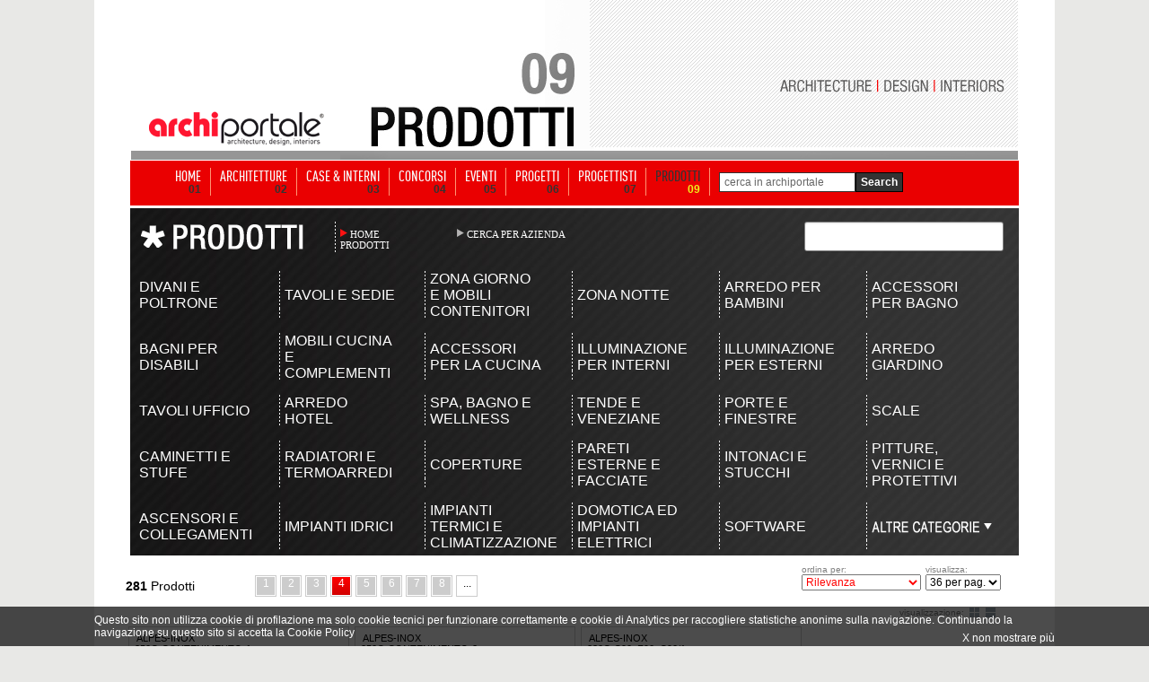

--- FILE ---
content_type: text/css
request_url: https://www.archiportale.com/archiportaleHelvetica.css
body_size: 3472
content:
 /*GLOBAL STYLES*/

.bg-home{ background:url(https://www.archiportale.com/immagini/bg-home.gif) center top repeat-y #E8E8E6}/* #E8E8E6 grayish/blue:#c8d3d7 */

/** Css Approfondimento **/

@font-face {
 font-family: "HelveticaCond";
 src: url(/font/HelveticaCd.ttf) format("truetype");
}
/* NEWS */
.titolonews { font-family: trebuchet ms, helvetica, arial; text-decoration:none; font-size:15px; margin-bottom:5px; color:black; }
.sottotitolonews { font-family: trebuchet ms, helvetica, arial; font-size:11px; color:#666666; margin-top:10px; }
.datanews { font-family: trebuchet ms, helvetica, arial; font-size:11px; color:#999999; }
.categorianews { font-family: trebuchet ms, helvetica, arial; font-size:11px; color:#999999; }
.fotoNews { border: 1px solid #CCCCCC; padding: 3px; background-color:#FFFFFF }
/* NEWS */



#grigio10 { font-family: Helvetica, Arial, sans-serif; font-size: 11px; font-style: normal; font-weight: normal; color: #666666; text-decoration: none; margin-left: 15px; }
.mainTable { border-right: 1px inset #dddddd; border-left: 1px solid #dddddd; background:white }
.title { font-family: trebuchet ms, helvetica, arial; font-size:18px; color:#333333; text-align:left;/*color: #111;
	font-family: Helvetica, Arial, sans-serif;
	font-size: 16px;
	font-weight: normal;
	line-height: 18px;
	text-decoration: none;*/
}
.popInfo.join-us .title{text-align:center}
.descrizione{ font:10px Arial; color:#fff; display:block; width:100%}
#Table6,#Table5,#Table4{ text-align:left}
.title:Hover { color: red; text-decoration: none; }
.titolo2 { color: #111; font-family: Helvetica, Arial, sans-serif; font-size: 12px; font-weight: normal; line-height: 13px; text-decoration: none; }
.titolo2:Hover { color: red; text-decoration: none; }
.immagine { border: 1px solid #CCCCCC; padding: 3px; background-color:#FFFFFF }
.input_txt { font-family: Helvetica, Arial, sans-serif; font-size: 12px; font-style: normal; font-weight: normal; color: #333333; text-decoration: none; background-image: url(https://www.archiportale.com/Newsletter/dossier/immagini/input_bg.gif); background-repeat: no-repeat; border: 1px solid #CCCCCC; margin-top: 1px; margin-bottom: 2px; padding: 3px; margin-left: 13px; height:22px }
.input_txt2 { font-family: Helvetica, Arial, sans-serif; font-size: 12px; font-style: normal; font-weight: normal; color: #333333; text-decoration: none; background-image: url(https://www.archiportale.com/Newsletter/dossier/immagini/input_bg.gif); background-repeat: no-repeat; border: 1px solid #CCCCCC; margin-top: 1px; margin-bottom: 2px; padding: 3px; margin-left: 10px; height:22px }
.BordoTabella { BORDER-BOTTOM: 1px solid; BORDER-LEFT: 1px solid; BORDER-RIGHT: 1px solid; }
.BordoTabellaCompleto { BORDER-BOTTOM: 1px solid; BORDER-TOP: 1px solid; BORDER-LEFT: 1px solid; BORDER-RIGHT: 1px solid; }
.input_txt:hover { color:#0099FF; border: 1px solid #99CCFF; }
.input_txt2:hover { color:#0099FF; border: 1px solid #99CCFF; }
.textArea_txt { font-family: Helvetica, Arial, sans-serif; font-size: 12px; font-style: normal; font-weight: normal; color: #333333; text-decoration: none; background-image: url(https://www.archiportale.com/Newsletter/dossier/immagini/input_bg.gif); background-repeat: no-repeat; border: 1px solid #CCCCCC; margin-top: 1px; margin-bottom: 2px; padding: 3px; margin-left: 13px; width:191px }
.menu-archivio { background:url(immagini/sfondo-menu.gif) repeat-x; height:50px; }
.prodotti { background:url(immagini/prodotti-up.png) no-repeat; height:35px; width:108px; margin:15px 2px 0 4px; float:left; }
.aziende { background:url(immagini/aziende-up.png) no-repeat; height:35px; width:108px; margin:15px 2px 0 2px; float:left; }
.designer { background:url(immagini/designer-up.png) no-repeat; height:35px; width:108px; margin:15px 2px 0 2px; float:left; }
.temieventi { background:url(immagini/temieventi-up.png) no-repeat; height:35px; width:108px; margin:15px 2px 0 2px; float:left; }
.ghirigori { background:url(immagini/ghirigori.gif) no-repeat; float:right; height:50px; width:200px; }
.img-cat { border:#CCCCCC solid 3px; padding:1px; }
#modulo_top { width:210px; height:80px; padding-top: 5px; padding-right: 5px; padding-bottom: 5px; padding-left: 5px; }
.lucida12 { font-family: "Lucida Sans", Arial, Geneva; font-size: 12px; font-weight: normal; color: #333333; text-decoration: none; }
.lucida12 a:link, .lucida12 a:visited, .lucida12 a:active { color: #0066CC; text-decoration: none; }
.lucida12 a:hover { color: #0066CC; text-decoration: underline; }
.lucida_arancio24 { font-family: "Lucida Sans", Arial, Geneva; font-size: 24px; font-weight: bold; color: #FF6600; text-decoration: none; }
.lucida_arancio14 { font-family: "Lucida Sans", Arial, Geneva; font-size: 14px; font-weight: bold; color: #FF6600; text-decoration: none; }
.lucida_blu16_bold { font-family: "Lucida Sans", Arial, Geneva; font-size: 16px; font-weight: bold; color: #006699; text-decoration: none; }
.lucida_blu16_bold a:link, .lucida_blu16_bold a:visited, .lucida_blu16_bold a:active { color: #006699; text-decoration: none; }
.lucida_blu16_bold a:hover { color: #0099CC; text-decoration: none; }
.lucida_blu16 { font-family: "Lucida Sans", Arial, Geneva; font-size: 16px; font-weight: normal; color: #006699; text-decoration: none; }
.lucida_grigio12 { font-family: "Lucida Sans", Arial, Geneva; font-size: 12px; color: #999999; text-decoration: none; }
.spazio_approf { }
/** FINE Css Approfondimento **/ 
 
 
 
 
A:link { TEXT-DECORATION: none; }
A:visited { TEXT-DECORATION: none }
A:hover { CURSOR: hand; TEXT-DECORATION: underline; }
A:active { TEXT-DECORATION: none }
.tabella { BORDER-BOTTOM: 1px inset; BORDER-LEFT: 1px inset; BORDER-RIGHT: 1px inset; BORDER-TOP: 1px inset; PADDING-TOP: 2px; PADDING-BOTTOM: 2px; PADDING-LEFT: 2px; PADDING-RIGHT: 2px; PADDING-TOP: 2px; }
.polaroid { BORDER-BOTTOM: solid 1px #929292; BORDER-LEFT: solid 1px #f1f1f1; BORDER-RIGHT: solid 1px #c2c2c2; BORDER-TOP: solid 1px #f1f1f1; PADDING-TOP: 3px; PADDING-BOTTOM: 15px; PADDING-LEFT: 3px; PADDING-RIGHT: 3px; }
.grigio10 { font-family: Helvetica, Arial, sans-serif; font-size: 11px; font-style: normal; font-weight: normal; color: #666666; }
.data { font-size:10px; color:#0099CC; padding-top: 20px;/*font-family: Helvetica, Arial, sans-serif;
	font-size: 11px;
	font-style: normal;
	font-weight: normal;
	color: #999999;*/
}
.n10 { FONT-WEIGHT: normal; FONT-SIZE: 10px; COLOR: #666666; FONT-FAMILY: Helvetica, Arial, sans-serif; TEXT-DECORATION: none }
.n10:hover { TEXT-DECORATION: none }
.b10 { FONT-WEIGHT: normal; FONT-SIZE: 10px; COLOR: #ffffff; FONT-FAMILY: Helvetica, Arial, sans-serif; TEXT-DECORATION: none }
.b10:hover { TEXT-DECORATION: none }
.b10bold { FONT-WEIGHT: bold; FONT-SIZE: 10px; COLOR: #ffffff; FONT-FAMILY: Helvetica, Arial, sans-serif; TEXT-DECORATION: none }
.b10bold:hover { TEXT-DECORATION: none }
.form { BACKGROUND-COLOR: #FFFFFF; BORDER-BOTTOM: #000000 1px inset; BORDER-LEFT: #000000 1px inset; BORDER-RIGHT: #000000 1px inset; BORDER-TOP: #000000 1px inset; COLOR: #000000; CURSOR: text; FONT: 10px "Arial", "helvetica", "sans-serif"; PADDING-TOP: 0px; PADDING-BOTTOM: 1px; PADDING-LEFT: 1px; PADDING-RIGHT: 0px; TEXT-INDENT: 0px; }
.form2 { BACKGROUND-COLOR: #FFFFFF; BORDER-BOTTOM: #000000 1px inset; BORDER-LEFT: #000000 1px inset; BORDER-RIGHT: #000000 1px inset; BORDER-TOP: #000000 1px inset; COLOR: #000000; CURSOR: text; FONT: 9px "Arial", "helvetica", "sans-serif"; PADDING-TOP: 0px; PADDING-BOTTOM: 1px; PADDING-LEFT: 1px; PADDING-RIGHT: 0px; TEXT-INDENT: 0px; }
.Green10 { FONT-SIZE: 10px; COLOR: green; FONT-FAMILY: Helvetica, Arial, sans-serif; TEXT-DECORATION: none }
.green10bold { FONT-FAMILY: Helvetica, Arial, sans-serif; font-size: 10px; font-weight: bold; color: green; text-decoration: none }
.green12bold { FONT-FAMILY: Helvetica, Arial, sans-serif; font-size: 12px; font-weight: bold; color: green; text-decoration: none }
.FORMBUTTON { BACKGROUND-COLOR: #FF0000; BORDER-BOTTOM: #000000 1px inset; BORDER-LEFT: #000000 1px inset; BORDER-RIGHT: #000000 1px inset; BORDER-TOP: #000000 1px inset; COLOR: #FFFFFF; CURSOR: hand; FONT: bold 10px "Arial", "helvetica", "sans-serif"; PADDING-TOP: 0px; PADDING-BOTTOM: 1px; PADDING-LEFT: 1px; PADDING-RIGHT: 0px; TEXT-INDENT: 0px; HEIGHT: 17px; }
.FORMBUTTONBLUE { BORDER-RIGHT: #000000 thin; PADDING-RIGHT: 0px; BORDER-TOP: #000000 thin; PADDING-LEFT: 1px; PADDING-BOTTOM: 1px; FONT: bold 10px "Arial", "helvetica", "sans-serif"; BORDER-LEFT: #000000 thin; CURSOR: hand; COLOR: #ffffff; TEXT-INDENT: 0px; PADDING-TOP: 0px; BORDER-BOTTOM: #000000 thin; HEIGHT: 17px; BACKGROUND-COLOR: #6097C0 }
/*TESTI STYLES*/
.boreaux16bold { FONT-FAMILY: Helvetica, Arial, sans-serif; font-size: 16px; font-weight: bold; color: #CA0000; text-decoration: underline }
.nero9 { FONT-FAMILY: Helvetica, Arial, sans-serif; font-size: 9px; font-weight: normal; color: #000000; text-decoration: none }
.nero10verdana { font-family: Helvetica, Arial, sans-serif; font-size: 10px; font-weight: normal; color: #333333; text-decoration: none }
.nero10 { FONT-FAMILY: Helvetica, Arial, sans-serif; font-size: 10px; font-weight: normal; color: #000000; }
.nero10:Hover { text-decoration: underline; }
.nero10bold { FONT-FAMILY: Helvetica, Arial, sans-serif; font-size: 10px; font-weight: bold; color: #000000; text-decoration: none }
.nero10bold:Hover { text-decoration: underline; }
.nero11 { FONT-FAMILY: Helvetica, Arial, sans-serif; font-size: 11px; font-weight: normal; color: #000000; text-decoration: none }
.nero11bold { FONT-FAMILY: Helvetica, Arial, sans-serif; font-size: 11px; font-weight: bold; color: #000000; text-decoration: none }
.nero12 { FONT-FAMILY: Helvetica, Arial, sans-serif; font-size: 12px; font-weight: normal; color: #000000; text-decoration: none }
.nero12:Hover { text-decoration: underline; }
.nero12bold { FONT-FAMILY: Helvetica, Arial, sans-serif; font-size: 12px; font-weight: bold; color: #000000; text-decoration: none }
.nero12bold:Hover { text-decoration: underline; }
.nero13 { FONT-FAMILY: Helvetica, Arial, sans-serif; font-size: 13px; font-weight: normal; color: #000000; text-decoration: none }
.nero13:Hover { text-decoration: underline; }
.nero13bold { FONT-FAMILY: Helvetica, Arial, sans-serif; font-size: 13px; font-weight: bold; color: #000000; text-decoration: none }
.nero13bold:Hover { text-decoration: underline; }
.nero14 { FONT-FAMILY: Helvetica, Arial, sans-serif; font-size: 14px; font-weight: normal; color: #000000; text-decoration: none }
.bianco10 { FONT-FAMILY: Helvetica, Arial, sans-serif; font-size: 10px; font-weight: normal; color: #FFFFFF; text-decoration: none }
.bianco10:Hover { text-decoration: underline; }
.bianco10bold {
 /FONT-FAMILY: Helvetica, Arial, sans-serif; font-size: 10px; font-weight: bold; color: #FFFFFF; text-decoration: none }
.bianco12-Desc { FONT-FAMILY: Helvetica, Arial, sans-serif; font-size: 12px; font-weight: normal; color: #FFFFFF; text-decoration: none; }
.bianco10bold:Hover { text-decoration: underline; }
.bianco11 { FONT-FAMILY: Helvetica, Arial, sans-serif; font-size: 11px; font-weight: normal; color: #FFFFFF; text-decoration: none }
.bianco11:Hover { text-decoration: underline; }
.bianco11bold { FONT-FAMILY: Helvetica, Arial, sans-serif; font-size: 11px; font-weight: bold; color: #FFFFFF; text-decoration: none }
.bianco11bold:Hover { text-decoration: underline; }
.bianco12 { FONT-FAMILY: Helvetica, Arial, sans-serif; font-size: 12px; font-weight: normal; color: #FFFFFF; text-decoration: none }
.bianco12:Hover { text-decoration: underline; }
.bianco12bold { FONT-FAMILY: Helvetica, Arial, sans-serif; font-size: 12px; font-weight: bold; color: #FFFFFF; text-decoration: none }
.bianco12bold:Hover { text-decoration: underline; }
.bianco13bold { FONT-FAMILY: Helvetica, Arial, sans-serif; font-size: 13px; font-weight: bold; color: #FFFFFF; text-decoration: none }
.blueChiaro10 { font-family: Helvetica, Arial, sans-serif; font-size: 10px; font-weight: normal; color: #0079B0; text-decoration: none }
.blueChiaro10:Hover { text-decoration: underline; }
.blueChiaro10bold { font-family: Helvetica, Arial, sans-serif; font-size: 10px; font-weight: bold; color: #0079B0; text-decoration: none }
.blueChiaro10bold:Hover { text-decoration: underline; }
.blueChiaro9 { font-family: Helvetica, Arial, sans-serif; font-size: 9px; font-weight: normal; color: #0079B0; text-decoration: none }
.blueChiaro9:Hover { text-decoration: underline; }
.blueChiaro9bold { font-family: Helvetica, Arial, sans-serif; font-size: 9px; font-weight: bold; color: #0079B0; text-decoration: none }
.blueChiaro9bold:Hover { text-decoration: underline; }
.blueChiaro11 { font-family: Helvetica, Arial, sans-serif; font-size: 11px; font-weight: normal; color: #0079B0; text-decoration: none }
.blueChiaro11:Hover { text-decoration: underline; }
.blueChiaro11bold { font-family: Helvetica, Arial, sans-serif; font-size: 11px; font-weight: bold; color: #0079B0; text-decoration: none }
.blueChiaro11bold:Hover { text-decoration: underline; }
.orange9 { FONT-FAMILY: Helvetica, Arial, sans-serif; font-size: 9px; font-weight: normal; color: #FF6600; text-decoration: none }
.orange10 { FONT-FAMILY: Helvetica, Arial, sans-serif; font-size: 10px; font-weight: normal; color: #FF6600; text-decoration: none }
.orange10:Hover { text-decoration: underline; }
.orange10bold { FONT-FAMILY: Helvetica, Arial, sans-serif; font-size: 10px; font-weight: bold; color: #FF6600; text-decoration: none }
.orange10bold:Hover { text-decoration: underline; }
.orange12 { FONT-FAMILY: Helvetica, Arial, sans-serif; font-size: 12px; font-weight: normal; color: #FF6600; text-decoration: none }
.orange12:Hover { text-decoration: underline; }
.orange12bold { FONT-FAMILY: Helvetica, Arial, sans-serif; font-size: 12px; font-weight: bold; color: #FF6600; text-decoration: none }
.orange12bold:Hover { text-decoration: underline; }
.orange14 { FONT-FAMILY: Helvetica, Arial, sans-serif; font-size: 14px; font-weight: normal; color: #FF6600; text-decoration: none }
.orange14:Hover { text-decoration: underline; }
.orange14bold { FONT-FAMILY: Helvetica, Arial, sans-serif; font-size: 14px; font-weight: bold; color: #FF6600; text-decoration: none }
.orange14bold:Hover { text-decoration: underline; }
.blue9 { FONT-FAMILY: Helvetica, Arial, sans-serif; font-size: 9px; font-weight: normal; color: #2F6091; text-decoration: none }
.blue10 { FONT-FAMILY: Helvetica, Arial, sans-serif; font-size: 10px; font-weight: normal; color: #2F6091; text-decoration: none }
.blue10:Hover { text-decoration: underline; }
.blue10bold { FONT-FAMILY: Helvetica, Arial, sans-serif; font-size: 10px; font-weight: bold; color: #2F6091; text-decoration: none }
.blue10bold:Hover { text-decoration: underline; }
.blue11bold { FONT-WEIGHT: bold; FONT-SIZE: 11px; COLOR: #2f6091; FONT-FAMILY: Helvetica, Arial, sans-serif; TEXT-DECORATION: none; }
.blue12 { FONT-FAMILY: Helvetica, Arial, sans-serif; font-size: 12px; font-weight: normal; color: #2F6091; text-decoration: none }
.blue12:Hover { text-decoration: underline; }
.blue12bold { FONT-FAMILY: Helvetica, Arial, sans-serif; font-size: 12px; font-weight: bold; color: #2F6091; text-decoration: none }
.blue14bold { FONT-FAMILY: Helvetica, Arial, sans-serif; font-size: 14px; font-weight: bold; color: #2F6091; text-decoration: none }
.blue16bold { FONT-FAMILY: Helvetica, Arial, sans-serif; font-size: 16px; font-weight: bold; color: #2F6091; text-decoration: none }
.blue12bold:Hover { text-decoration: underline; }
.blueLight10bold { FONT-FAMILY: Helvetica, Arial, sans-serif; font-size: 10px; font-weight: bold; color: #0099ff; text-decoration: none }
.blueLight10bold:Hover { text-decoration: underline; }
.blueLight8bold { FONT-FAMILY: Helvetica, Arial, sans-serif; font-size: 9px; font-weight: bold; color: #0066cc; text-decoration: none }
.blueLight8bold:Hover { text-decoration: underline; }
.red10 { FONT-FAMILY: Helvetica, Arial, sans-serif; font-size: 10px; font-weight: normal; color: #FF0000; text-decoration: none }
.red10:Hover { text-decoration: underline; }
.red10bold { FONT-FAMILY: Helvetica, Arial, sans-serif; font-size: 10px; font-weight: bold; color: #FF0000; text-decoration: none }
.red10bold:Hover { text-decoration: underline; }
.red11 { FONT-FAMILY: Helvetica, Arial, sans-serif; font-size: 11px; font-weight: normal; color: #FF0000; text-decoration: none }
.red11:Hover { text-decoration: underline; }
.red11bold { FONT-FAMILY: Helvetica, Arial, sans-serif; font-size: 11px; font-weight: bold; color: #FF0000; text-decoration: none }
.red11bold:Hover { text-decoration: underline; }
.red12 { FONT-FAMILY: Helvetica, Arial, sans-serif; font-size: 12px; font-weight: normal; color: #FF0000; text-decoration: none }
.red12:Hover { text-decoration: underline; }
.red12bold { FONT-FAMILY: Helvetica, Arial, sans-serif; font-size: 12px; font-weight: bold; color: #FF0000; text-decoration: none }
.red12bold:Hover { text-decoration: underline; }
.red13 { FONT-FAMILY: Helvetica, Arial, sans-serif; font-size: 13px; font-weight: normal; color: #FF0000; text-decoration: none }
.red13:Hover { text-decoration: underline; }
.red13bold { FONT-FAMILY: Helvetica, Arial, sans-serif; font-size: 13px; font-weight: bold; color: #FF0000; text-decoration: none }
.red13bold:Hover { text-decoration: underline; }
.red14 { FONT-FAMILY: Helvetica, Arial, sans-serif; font-size: 14px; font-weight: normal; color: #FF0000; text-decoration: none }
.red18 { FONT-FAMILY: Helvetica, Arial, sans-serif; font-size: 18px; font-weight: normal; color: #FF0000; text-decoration: none }
.red18:Hover { text-decoration: underline; }
.red18bold { FONT-FAMILY: Helvetica, Arial, sans-serif; font-size: 18px; font-weight: bold; color: #FF0000; text-decoration: none }
.red18bold:Hover { text-decoration: underline; }
.red20 { FONT-FAMILY: Helvetica, Arial, sans-serif; font-size: 20px; font-weight: normal; color: #FF0000; text-decoration: none }
.red20:Hover { text-decoration: underline; }
.red20bold { FONT-FAMILY: Helvetica, Arial, sans-serif; font-size: 20px; font-weight: bold; color: #FF0000; text-decoration: none }
.red20bold:Hover { text-decoration: underline; }
.FORMBUTTONequip { BACKGROUND-COLOR: #FFCC33; BORDER-BOTTOM: #000000 1px inset; BORDER-LEFT: #000000 1px inset; BORDER-RIGHT: #000000 1px inset; BORDER-TOP: #000000 1px inset; COLOR: #000000; CURSOR: hand; FONT: bold 10px "Arial", "helvetica", "sans-serif"; PADDING-TOP: 0px; PADDING-BOTTOM: 1px; PADDING-LEFT: 1px; PADDING-RIGHT: 0px; TEXT-INDENT: 0px; HEIGHT: 17px; ; border-style: none; border-top-width: thin; border-right-width: thin; border-bottom-width: thin; border-left-width: thin }
.TABELLA-equip { BORDER-BOTTOM: 1px inset; BORDER-LEFT: 1px inset; BORDER-RIGHT: 1px inset; BORDER-TOP: 1px inset; PADDING-TOP: 0px; PADDING-BOTTOM: 0px; PADDING-LEFT: 0px; PADDING-RIGHT: 0px; PADDING-TOP: 0px; }
.blue8bold { FONT-FAMILY: Helvetica, Arial, sans-serif; font-size: 9px; font-weight: bold; color: #2F6091; text-decoration: none }
.blue8bold:Hover { text-decoration: underline; }
.verde10bold { FONT-FAMILY: Helvetica, Arial, sans-serif; font-size: 10px; font-weight: bold; color: #5293AD; text-decoration: none }
.bianco9 { FONT-FAMILY: Helvetica, Arial, sans-serif; font-size: 9px; font-weight: normal; color: #FFFFFF; text-decoration: none }
.listprice { FONT-WEIGHT: bold; FONT-SIZE: 11px; FONT-FAMILY: arial, verdana, sans-serif; TEXT-DECORATION: line-through }
.nero9 { FONT-FAMILY: Helvetica, Arial, sans-serif; font-size: 9px; font-weight: normal; color: #000000; text-decoration: none }
.red9 { FONT-FAMILY: Helvetica, Arial, sans-serif; font-size: 9px; font-weight: normal; color: #C30000; text-decoration: none }
.red9:Hover { text-decoration: underline; }
.nero9:Hover { text-decoration: underline; }
.acca { FONT-FAMILY: Helvetica, Arial, sans-serif; font-size: 10px; font-weight: normal; color: #000000; text-decoration: none }
a.acca:hover { text-decoration:none; background-color:lightyellow }
.accared { FONT-FAMILY: Helvetica, Arial, sans-serif; font-size: 10px; font-weight: normal; color: #FF0000; text-decoration: none }
a.accared:hover { text-decoration:none; background-color:lightyellow }
.bianco18bold { FONT-FAMILY: Helvetica, Arial, sans-serif; font-size: 18px; font-weight: bold; color: #FFFFFF; text-decoration: none }
.nero18bold { FONT-FAMILY: Helvetica, Arial, sans-serif; font-size: 18px; font-weight: bold; color: #000000; text-decoration: none }
.nero16bold { FONT-FAMILY: Helvetica, Arial, sans-serif; font-size: 16px; font-weight: bold; color: #000000; text-decoration: none }
.grigio10 { FONT-FAMILY: Helvetica, Arial, sans-serif; font-size: 10px; font-weight: normal; color: gray; }
.grigio11 { font-size: 11px; line-height: 17px; color:#999999; text-align:left; }
/*	FONT-FAMILY: Helvetica, Arial, sans-serif;
	font-size: 11px;
	font-weight: normal;
	color: gray;

}*/
.grigio12 { FONT-FAMILY: Helvetica, Arial, sans-serif; font-size: 12px; font-weight: normal; color: gray; }
.grigio13 { FONT-FAMILY: Helvetica, Arial, sans-serif; font-size: 13px; font-weight: normal; color: gray; }
.grigiochiaro11 { FONT-FAMILY: Helvetica, Arial, sans-serif; font-size: 11px; font-weight: normal; color: #9C9C9C; }
.red16bold { FONT-FAMILY: Helvetica, Arial, sans-serif; font-size: 16px; font-weight: bold; color: #FF0000; text-decoration: none }
.bianco16bold { FONT-FAMILY: Helvetica, Arial, sans-serif; font-size: 16px; font-weight: bold; color: #FFFFFF; text-decoration: none }
.rosso18bold { FONT-FAMILY: Helvetica, Arial, sans-serif; font-size: 18px; font-weight: bold; color: #FF0000; text-decoration: none; letter-spacing: -1.5px }
.blue18bold { FONT-FAMILY: Helvetica, Arial, sans-serif; font-size: 18px; font-weight: bold; color: #2F6091; text-decoration: none; letter-spacing: -1.5px }
.green18bold { FONT-FAMILY: Helvetica, Arial, sans-serif; font-size: 18px; font-weight: bold; color: green; text-decoration: none; letter-spacing: -1.5px }
.orange10barrato { FONT-FAMILY: Helvetica, Arial, sans-serif; font-size: 10px; font-weight: normal; color: #FF6600; text-decoration: line-through }
.colonna-dx { /*background-image:url(immagini/bg-obliquo.gif);*/
	background-color:#ededed; border-right-width: 1px; border-right-style: solid; border-right-color: #E6E6E6; border-left-width: 1px; border-left-style: solid; border-left-color: #E6E6E6; }
.bg-ap { background:url(immagini/bg-ap.gif) repeat-x top; width:1020px;position:relative;z-index:30;}
.bg-ap-home {width:1020px;position:relative;z-index:30;display:block;overflow:hidden;padding-bottom:40px }
body { font-family: "Lucida Sans Unicode", "Lucida Grande", Tahoma, Arial, Helvetica, "Trebuchet MS", Verdana, sans-serif;/*margin: -1.5em 0 .3em 0;
	padding: 30px 0 .4em 3px;*/
	/*border-bottom: 1px solid #221213;*/
}
.menu-archivio { background:url(immagini/sfondo-menu.gif) repeat-x; height:60px; }
.tasti-menu { margin:15px 2px 0px 1px; float:left; }
.ghirigori { background:url(immagini/ghirigori.gif) no-repeat; float:right; height:50px; width:200px; }
.ghirigori-home { background:url(immagini/ghirigori-home.gif); height:50px; width:527px; margin-bottom :10px }
.img-cat { float:left; margin:5px 5px 5px 5px }
.img-cat-bordo { border:#CCCCCC solid 3px; padding:1px; width:250px; height:250px; }
.img-cat-bordo:hover { border:#FF0000 solid 3px; }
.img-cat-testo { font: bold 15px/100% "Lucida Sans Unicode", "Lucida Grande", Tahoma, Arial, Helvetica, "Trebuchet MS", Verdana, sans-serif; letter-spacing: -.03em; color: #333333; text-decoration: none; margin: 5px 5px 20px 5px; }
.img-cat-testo2 { font: bold 15px/100% "Lucida Sans Unicode", "Lucida Grande", Tahoma, Arial, Helvetica, "Trebuchet MS", Verdana, sans-serif; letter-spacing: -.03em; color: #333333; text-decoration: none; margin: 5px 5px 20px 5px; }
#container-cat { width:1000px }
#container-nav { margin: 0px 0px 15px 0px; }
.red-menu { font: bold 12px/100% "Lucida Sans Unicode", "Lucida Grande", Tahoma, Arial, Helvetica, "Trebuchet MS", Verdana, sans-serif; color: #FF0000; letter-spacing: -.03em; }
.frecce { font: normal 12px/100% "Lucida Sans Unicode", "Lucida Grande", Tahoma, Arial, Helvetica, "Trebuchet MS", Verdana, sans-serif; color: #FF0000; letter-spacing: -.03em; }
.black-menu { font: normal 12px/100% "Lucida Sans Unicode", "Lucida Grande", Tahoma, Arial, Helvetica, "Trebuchet MS", Verdana, sans-serif; color:#333333; letter-spacing: -.03em; }
.container-prod { width:760px; height:162px; margin:0 0 35px 0 }
.container-prod-fot1 { border:#CCCCCC solid 3px; padding:1px; width:293px; height:162px; float:left; }
.container-prod-fot2 { border:#CCCCCC solid 3px; padding:1px; width:99px; height:73px; float:left; }
.cont-fot2 { width:99px; height:162px; margin: 0 0 0 5px; float:left; }
.container-prod-txt { margin:0 0 0 20px; width:200px; height:162px; float:left; }
.container-prod-title { font: normal 15px/110% trebuchet ms, helvetica, arial; letter-spacing:-1px; color:#333333;/*border-bottom: 1px solid #221213;*/
}
.container-prod-description { font: 12px/110% "Lucida Sans Unicode", "Lucida Grande", Tahoma, Arial, Helvetica, "Trebuchet MS", Verdana, sans-serif; color:#999999; margin: -1.5em 0 .3em 0; padding: 30px 0 .4em 3px;/*border-bottom: 1px solid #221213;*/
}
.numerazione { border:solid 1px #CCCCCC; margin:2px; float:left; }
.numerazione-int { width:20px; height:20px; margin:1px; background-color:#CCCCCC; }
.numerazione-int:hover { background-image:url(immagini/bg-num.gif); text-decoration: none; }
.numeroPaginazione { color:White; font-family: "Lucida Sans Unicode", "Lucida Grande", Tahoma, Arial, Helvetica, "Trebuchet MS", Verdana, sans-serif; font-size: 12px; font-style: normal; font-weight: normal; font-variant: normal; text-decoration: none; }
.arrow-paginazione a { color:#000000; background-color:#FFFFFF; width:20px; height:20px; margin:1px; background-repeat: repeat-x; font-family: "Lucida Sans Unicode", "Lucida Grande", Tahoma, Arial, Helvetica, "Trebuchet MS", Verdana, sans-serif; font-size: 12px; font-style: normal; font-weight: normal; font-variant: normal; text-decoration: none; }
.arrow-paginazione a:hover { background-color:#CCCCCC; color:white; background-repeat: repeat-x; text-decoration: none; }
.numerazione-int-selected { color:#ffffff; background-color:#CCCCCC; width:20px; height:20px; margin:1px; background-repeat: repeat-x; font-family: "Lucida Sans Unicode", "Lucida Grande", Tahoma, Arial, Helvetica, "Trebuchet MS", Verdana, sans-serif; font-size: 12px; font-style: normal; font-weight: normal; font-variant: normal; text-decoration: none; background-image:url(immagini/bg-num.gif); text-decoration: none; }
.spot-dx-ap { border:solid 1px #CCCCCC; padding:5px; width:450px; height:450px; }
.titolin { FONT-FAMILY: Helvetica, Arial, sans-serif; font-size: 15px; font-weight: bold; color: #4B4B4B; text-decoration: none; letter-spacing:-1px; }
/*---- video hp ---*/
.padding10 { padding:10px }
.padding10 a:hover { text-decoration:none }
.video-hp { width:269px; margin:0 auto 10px auto; text-align:left; background: url(https://www.edilportale.com/immagini/home_new/video-icon.gif) right bottom #000 no-repeat; padding-top:10px }
.video-hp h2 { color:#09C; font:bold 19px Arial; margin-bottom:0 }
.video-hp h3 { color:#E6E6E6; font:normal 11px "Lucida Grande", Arial; }
.video-hp p { color:#999; font-size:11px }

#iscrizione { width: 222px;}
#iscrizione a {color:White;}
#newsletter {float:left; width: 120px; background-color:#F00; font-family:"Lucida Sans", Arial, Helvetica, sans-serif; font-size: 11px; text-align:center; color:#FFF; height:20px; margin-right:5px; padding-top: 5px;}
#dem {float:left; width: 97px; background-color:#F00; font-family:"Lucida Sans", Arial, Helvetica, sans-serif; font-size: 11px; text-align:center; color:#FFF; height:20px; padding-top: 5px;}




--- FILE ---
content_type: application/javascript
request_url: https://www.archiportale.com/javascript/typeface/typeface-0.11.js
body_size: 17025
content:
/*****************************************************************

typeface.js, version 0.11 | typefacejs.neocracy.org

Copyright (c) 2008, David Chester davidchester@gmx.net 

Permission is hereby granted, free of charge, to any person
obtaining a copy of this software and associated documentation
files (the "Software"), to deal in the Software without
restriction, including without limitation the rights to use,
copy, modify, merge, publish, distribute, sublicense, and/or sell
copies of the Software, and to permit persons to whom the
Software is furnished to do so, subject to the following
conditions:

The above copyright notice and this permission notice shall be
included in all copies or substantial portions of the Software.

THE SOFTWARE IS PROVIDED "AS IS", WITHOUT WARRANTY OF ANY KIND,
EXPRESS OR IMPLIED, INCLUDING BUT NOT LIMITED TO THE WARRANTIES
OF MERCHANTABILITY, FITNESS FOR A PARTICULAR PURPOSE AND
NONINFRINGEMENT. IN NO EVENT SHALL THE AUTHORS OR COPYRIGHT
HOLDERS BE LIABLE FOR ANY CLAIM, DAMAGES OR OTHER LIABILITY,
WHETHER IN AN ACTION OF CONTRACT, TORT OR OTHERWISE, ARISING
FROM, OUT OF OR IN CONNECTION WITH THE SOFTWARE OR THE USE OR
OTHER DEALINGS IN THE SOFTWARE.

*****************************************************************/

(function() {

var _typeface_js = {

	faces: {},

	loadFace: function(typefaceData) {

		var familyName = typefaceData.familyName.toLowerCase();
		
		if (!this.faces[familyName]) {
			this.faces[familyName] = {};
		}
		if (!this.faces[familyName][typefaceData.cssFontWeight]) {
			this.faces[familyName][typefaceData.cssFontWeight] = {};
		}

		var face = this.faces[familyName][typefaceData.cssFontWeight][typefaceData.cssFontStyle] = typefaceData;
		face.loaded = true;
	},

	log: {
		debug: function(message) {
			var typefaceConsole = document.getElementById('typeface-console');
			if (typefaceConsole) 
				typefaceConsole.innerHTML += 'DEBUG: ' + message + "<br>";
		},

		error: function(message) {
			var typefaceConsole = document.getElementById('typeface-console');
			if (typefaceConsole) 
				typefaceConsole.innerHTML += 'ERROR: ' + message + "<br>";
		}
	},
	
	pixelsFromPoints: function(face, style, points, dimension) {
		var pixels = points * parseInt(style.fontSize) * 72 / (face.resolution * 100);
		if (dimension == 'horizontal' && style.fontStretchPercent) {
			pixels *= style.fontStretchPercent;
		}
		return pixels;
	},

	pointsFromPixels: function(face, style, pixels, dimension) {
		var points = pixels * face.resolution / (parseInt(style.fontSize) * 72 / 100);
		if (dimension == 'horizontal' && style.fontStretchPrecent) {
			points *= style.fontStretchPercent;
		}
		return points;
	},

	cssFontWeightMap: {
		normal: 'normal',
		bold: 'bold',
		400: 'normal',
		700: 'bold'
	},

	cssFontStretchMap: {
		'ultra-condensed': 0.55,
		'extra-condensed': 0.77,
		'condensed': 0.85,
		'semi-condensed': 0.93,
		'normal': 1,
		'semi-expanded': 1.07,
		'expanded': 1.15,
		'extra-expanded': 1.23,
		'ultra-expanded': 1.45,
		'default': 1
	},
	
	fallbackCharacter: '.',

	getTextExtents: function(face, style, text) {
		var extentX = 0;
		var extentY = 0;
		var horizontalAdvance;
	
		for (var i = 0; i < text.length; i++) {
			var glyph = face.glyphs[text.charAt(i)] ? face.glyphs[text.charAt(i)] : face.glyphs[this.fallbackCharacter];
			var letterSpacingAdjustment = this.pointsFromPixels(face, style, style.letterSpacing);
			extentX += Math.max(glyph.ha, glyph.x_max) + letterSpacingAdjustment;
			horizontalAdvance += glyph.ha + letterSpacingAdjustment;
		}
		return { 
			x: extentX, 
			y: extentY,
			ha: horizontalAdvance
			
		};
	},

	pixelsFromCssAmount: function(cssAmount, defaultValue) {

		var matches = undefined;

		if (cssAmount == 'normal') {
			return defaultValue;

		} else if (matches = cssAmount.match(/([\-\d+\.]+)px/)) {
			return matches[1];

		} else if (matches = cssAmount.match(/([\-\d\.]+)pt/)) {
			return matches[1] * 100 / 75;
		} else {
			return defaultValue;
		}
	},

	getRenderedText: function(e) {

		var browserStyle = window.getComputedStyle ? 
			document.defaultView.getComputedStyle(e.parentNode, '') : 
			e.parentNode.currentStyle ? 
				e.parentNode.currentStyle : 
				{ color: '#ff0000', fontSize: 12, fontFamily: 'arial' };

		var inlineStyleAttribute = e.parentNode.getAttribute('style');
		if (inlineStyleAttribute && typeof(inlineStyleAttribute) == 'object') {
			inlineStyleAttribute = inlineStyleAttribute.cssText;
		}

		if (inlineStyleAttribute) {

			var inlineStyleDeclarations = inlineStyleAttribute.split(/\s*\;\s*/);

			var inlineStyle = {};
			for (var i = 0; i < inlineStyleDeclarations.length; i++) {
				var declaration = inlineStyleDeclarations[i];
				var declarationOperands = declaration.split(/\s*\:\s*/);
				inlineStyle[declarationOperands[0]] = declarationOperands[1];
			}
		}

		var style = { 
			color: browserStyle.color, 
			fontFamily: browserStyle.fontFamily.split(/\s*,\s*/)[0].replace(/(^"|^'|'$|"$)/g, '').toLowerCase(), 
			fontSize: this.pixelsFromCssAmount(browserStyle.fontSize, 12),
			fontWeight: this.cssFontWeightMap[browserStyle.fontWeight],
			fontStyle: browserStyle.fontStyle ? browserStyle.fontStyle : 'normal',
			fontStretchPercent: this.cssFontStretchMap[inlineStyle && inlineStyle['font-stretch'] ? inlineStyle['font-stretch'] : 'default'],
			textDecoration: browserStyle.textDecoration,
			lineHeight: this.pixelsFromCssAmount(browserStyle.lineHeight, 'normal'),
			letterSpacing: this.pixelsFromCssAmount(browserStyle.letterSpacing, 0)
		};

		var face;
		if (
			this.faces[style.fontFamily] && 
			this.faces[style.fontFamily][style.fontWeight]
		) {
			face = this.faces[style.fontFamily][style.fontWeight][style.fontStyle];
		}

		if (!face) {
			return;
		}
	
		var text = e.nodeValue.replace(/(?:^\s+|\s+$)/g, '');
		text = text.replace(/\s+/g, ' ');
		var words = text.split(/\s/);

		var containerSpan = document.createElement('span');

		for (var i = 0; i < words.length; i++) {
			var word = words[i];
			var delimiter = i == words.length - 1 ? '' : ' ';
			var vectorElement = this.renderWord(face, style, word + delimiter);
			if (vectorElement)
				containerSpan.appendChild(vectorElement);
		}

		return containerSpan;
	},

	renderDocument: function(callback) { // args: onComplete
		
		if (this.renderDocumentLock) 
			return;

		this.renderDocumentLock = true;

		if (!callback)
			callback = function(e) { e.style.visibility = 'visible' };

		var elements = document.getElementsByTagName('*');
		
		var elementsLength = elements.length;
		for (var i = 0; i < elements.length; i++) {
			if (elements[i].className.match(/(^|\s)typeface-js(\s|$)/) || elements[i].tagName.match(/^(H1|H2|H3|H4|H5|H6)$/)) {
				this.replaceText(elements[i]);
				if (typeof callback == 'function') {
					callback(elements[i]);
				}
			}
		}
	},

	replaceText: function(e) {
		if (e.hasChildNodes()) {
			var childNodes = [];
			for (var i = 0; i < e.childNodes.length; i++) {
				childNodes[i] = e.childNodes[i];
			}
			for (var i = 0; i < childNodes.length; i++) {
				this.replaceText(childNodes[i]);
			}
		}

		if (e.nodeType == 3 && e.nodeValue.match(/\S/)) {
			var parentNode = e.parentNode;
		
			var renderedText = this.getRenderedText(e);
			
			if (renderedText) {	
				parentNode.insertBefore(renderedText, e);
				parentNode.removeChild(e);
			}	
		}
	},

	applyElementVerticalMetrics: function(face, style, e) {

		var boundingBoxAdjustmentTop = this.pixelsFromPoints(face, style, face.ascender - Math.max(face.boundingBox.yMax, face.ascender)); 
		var boundingBoxAdjustmentBottom = this.pixelsFromPoints(face, style, Math.min(face.boundingBox.yMin, face.descender) - face.descender); 
				
		var cssLineHeightAdjustment = 0;
		if (style.lineHeight != 'normal') {
			cssLineHeightAdjustment = style.lineHeight - this.pixelsFromPoints(face, style, face.lineHeight);
		}
		
		var marginTop = Math.round(boundingBoxAdjustmentTop + cssLineHeightAdjustment / 2);
		var marginBottom = Math.round(boundingBoxAdjustmentBottom + cssLineHeightAdjustment / 2);

		e.style.marginTop = marginTop + 'px';
		e.style.marginBottom = marginBottom + 'px';
	
	},

	vectorBackends: {

		canvas: {

			_initializeSurface: function(face, style, text) {

				var extents = this.getTextExtents(face, style, text);

				var canvas = document.createElement('canvas');
				canvas.innerHTML = text;

				this.applyElementVerticalMetrics(face, style, canvas);
				canvas.height = Math.round(this.pixelsFromPoints(face, style, face.lineHeight));

				canvas.width = Math.round(this.pixelsFromPoints(face, style, extents.x, 'horizontal'));
	
				if (extents.x > extents.ha) 
					canvas.style.marginRight = Math.round(this.pixelsFromPoints(face, style, extents.x - extents.ha, 'horizontal')) + 'px';

				var ctx = canvas.getContext('2d');

				var pointScale = this.pixelsFromPoints(face, style, 1);
				ctx.scale(pointScale * style.fontStretchPercent, -1 * pointScale);
				ctx.translate(0, -1 * face.ascender);
				ctx.fillStyle = style.color;

				return { context: ctx, canvas: canvas };
			},

			_renderGlyph: function(ctx, face, char, style) {

				var glyph = face.glyphs[char];

				if (!glyph) {
					//this.log.error("glyph not defined: " + char);
					return this.renderGlyph(ctx, face, this.fallbackCharacter, style);
				}

				if (glyph.o) {

					var outline;
					if (glyph.cached_outline) {
						outline = glyph.cached_outline;
					} else {
						outline = glyph.o.split(' ');
						glyph.cached_outline = outline;
					}

					for (var i = 0; i < outline.length; ) {

						var action = outline[i++];

						switch(action) {
							case 'm':
								ctx.moveTo(outline[i++], outline[i++]);
								break;
							case 'l':
								ctx.lineTo(outline[i++], outline[i++]);
								break;

							case 'q':
								var cpx = outline[i++];
								var cpy = outline[i++];
								ctx.quadraticCurveTo(outline[i++], outline[i++], cpx, cpy);
								break;
						}
					}					
				}
				if (glyph.ha) {
					var letterSpacingPoints = 
						style.letterSpacing && style.letterSpacing != 'normal' ? 
							this.pointsFromPixels(face, style, style.letterSpacing) : 
							0;

					ctx.translate(glyph.ha + letterSpacingPoints, 0);
				}
			},

			_renderWord: function(face, style, text) {
				var surface = this.initializeSurface(face, style, text);
				var ctx = surface.context;
				var canvas = surface.canvas;
				ctx.beginPath();
				ctx.save();

				var chars = text.split('');
				for (var i = 0; i < chars.length; i++) {
					var char = chars[i];
					this.renderGlyph(ctx, face, char, style);
				}

				ctx.fill();

				if (style.textDecoration == 'underline') {

					ctx.beginPath();
					ctx.moveTo(0, face.underlinePosition);
					ctx.restore();
					ctx.lineTo(0, face.underlinePosition);
					ctx.strokeStyle = style.color;
					ctx.lineWidth = face.underlineThickness;
					ctx.stroke();
				}

				return ctx.canvas;
			}
		},

		vml: {

			_initializeSurface: function(face, style, text) {

				var shape = document.createElement('v:shape');

				var extents = this.getTextExtents(face, style, text);
				
				shape.style.width = style.fontSize + 'px'; 
				shape.style.height = style.fontSize + 'px'; 

				if (extents.x > extents.ha) {
					shape.style.marginRight = this.pixelsFromPoints(face, style, extents.x - extents.ha, 'horizontal') + 'px';
				}

				this.applyElementVerticalMetrics(face, style, shape);

				shape.coordsize = (face.resolution * 100 / style.fontStretchPercent / 72 ) + "," + (face.resolution * 100 / 72);
				
				shape.coordorigin = '0,' + face.ascender;
				shape.style.flip = 'y';

				shape.fillColor = style.color;
				shape.stroked = false;

				shape.path = 'hh m 0,' + face.ascender + ' l 0,' + face.descender + ' ';

				return shape;
			},

			_renderGlyph: function(shape, face, char, offsetX, style) {

				var glyph = face.glyphs[char];

				if (!glyph) {
					//this.log.error("glyph not defined: " + char);
					this.renderGlyph(shape, face, this.fallbackCharacter, offsetX, style);
				}
				
				var vmlSegments = [];

				if (glyph.o) {
					
					var outline;
					if (glyph.cached_outline) {
						outline = glyph.cached_outline;
					} else {
						outline = glyph.o.split(' ');
						glyph.cached_outline = outline;
					}

					var prevAction, prevX, prevY;

					var i;
					for (i = 0; i < outline.length;) {

						var action = outline[i++];
						var vmlSegment = '';

						var x = Math.round(outline[i++]) + offsetX;
						var y = Math.round(outline[i++]);
	
						switch(action) {
							case 'm':
								vmlSegment = (vmlSegments.length ? 'x ' : '') + 'm ' + x + ',' + y;
								break;
	
							case 'l':
								vmlSegment = 'l ' + x + ',' + y;
								break;

							case 'q':
								var cpx = Math.round(outline[i++]) + offsetX;
								var cpy = Math.round(outline[i++]);

								var cp1x = Math.round(prevX + 2.0 / 3.0 * (cpx - prevX));
								var cp1y = Math.round(prevY + 2.0 / 3.0 * (cpy - prevY));

								var cp2x = Math.round(cp1x + (x - prevX) / 3.0);
								var cp2y = Math.round(cp1y + (y - prevY) / 3.0);

								vmlSegment = 'c ' + cp1x + ',' + cp1y + ',' + cp2x + ',' + cp2y + ',' + x + ',' + y;
								break;
						}
						
						prevAction = action;
						prevX = x;
						prevY = y;
				
						if (vmlSegment.length) {
							vmlSegments.push(vmlSegment);
						}
					}					
				}

				vmlSegments.push('x', 'e');
				return vmlSegments.join(' ');
			},

			_renderWord: function(face, style, text) {
				var offsetX = 0;
				var shape = this.initializeSurface(face, style, text);
		
				var letterSpacingPoints = 
					style.letterSpacing && style.letterSpacing != 'normal' ? 
						this.pointsFromPixels(face, style, style.letterSpacing) : 
						0;

				letterSpacingPoints = Math.round(letterSpacingPoints);
				var chars = text.split('');
				for (var i = 0; i < chars.length; i++) {
					var char = chars[i];
					shape.path += this.renderGlyph(shape, face, char, offsetX, style) + ' ';
					offsetX += face.glyphs[char].ha + letterSpacingPoints ;	
				}

				shape.style.marginRight = this.pixelsFromPoints(face, style, face.glyphs[' '].ha) + 'px';
				return shape;
			}

		}

	},

	setVectorBackend: function(backend) {

		var backendFunctions = ['renderWord', 'initializeSurface', 'renderGlyph'];

		for (var i = 0; i < backendFunctions.length; i++) {
			var backendFunction = backendFunctions[i];
			this[backendFunction] = this.vectorBackends[backend]['_' + backendFunction];
		}
	}
};

// IE won't accept real selectors...
var typefaceSelectors = ['.typeface-js', 'h1', 'h2', 'h3', 'h4', 'h5', 'h6'];

if (document.createStyleSheet) { 
	var styleSheet = document.createStyleSheet();
	for (var i = 0; i < typefaceSelectors.length; i++) {
		var selector = typefaceSelectors[i];
		styleSheet.addRule(selector, 'visibility: hidden');
	}

} else if (document.styleSheets && document.styleSheets.length) {
	var styleSheet = document.styleSheets[0];
	document.styleSheets[0].insertRule(typefaceSelectors.join(',') + ' { visibility: hidden; }', styleSheet.cssRules.length); 
}

var backend = !!(window.attachEvent && !window.opera) ? 'vml' : window.CanvasRenderingContext2D || document.createElement('canvas').getContext ? 'canvas' : null;

if (backend == 'vml') {
	
	document.namespaces.add("v");
	
	var styleSheet = document.createStyleSheet();
	styleSheet.addRule('v\\:*', "behavior: url(#default#VML); display: inline-block;");
}

_typeface_js.setVectorBackend(backend);

window._typeface_js = _typeface_js;
	
// based on code by Dean Edwards / Matthias Miller / John Resig

function typefaceInit() {

	// quit if this function has already been called
	if (arguments.callee.done) return;
	
	// flag this function so we don't do the same thing twice
	arguments.callee.done = true;

	// kill the timer
	if (window._typefaceTimer) clearInterval(_typefaceTimer);

	_typeface_js.renderDocument( function(e) { e.style.visibility = 'visible' } );
};

if (/WebKit/i.test(navigator.userAgent)) {

	var _typefaceTimer = setInterval(function() {
		if (/loaded|complete/.test(document.readyState)) {
			typefaceInit(); 
		}
	}, 10);
}

if (document.addEventListener) {
	window.addEventListener('DOMContentLoaded', function() { typefaceInit() }, false);
} 

/*@cc_on @*/
/*@if (@_win32)

document.write("<script id=__ie_onload_typeface defer src=javascript:void(0)><\/script>");
var script = document.getElementById("__ie_onload_typeface");
script.onreadystatechange = function() {
	if (this.readyState == "complete") {
		typefaceInit(); 
	}
};

/*@end @*/

})();


--- FILE ---
content_type: application/javascript
request_url: https://www.archiportale.com/javascript/typeface/arial_narrow_regular.typeface.js
body_size: 228726
content:
if (_typeface_js && _typeface_js.loadFace) _typeface_js.loadFace({"glyphs":{"âŒ":{"x_min":61,"x_max":588.65625,"ha":652,"o":"m 61 287 l 61 698 l 588 698 l 588 584 l 154 584 l 154 287 l 61 287 "},"â™€":{"x_min":162,"x_max":858,"ha":1021,"o":"m 529 316 l 529 40 l 834 40 l 834 0 l 529 0 l 529 -297 l 490 -297 l 490 0 l 184 0 l 184 40 l 490 40 l 490 312 q 339 356 421 312 q 210 486 258 401 q 162 666 162 571 q 208 842 162 758 q 336 974 254 927 q 510 1021 419 1021 q 683 973 600 1021 q 812 841 766 926 q 858 664 858 756 q 762 419 858 522 q 529 316 667 316 m 509 983 q 356 942 431 983 q 239 824 281 901 q 198 665 198 747 q 289 440 198 533 q 509 347 380 347 q 730 440 639 347 q 822 665 822 533 q 780 824 822 747 q 663 942 738 901 q 509 983 588 983 "},"Ç»":{"x_min":39,"x_max":572.234375,"ha":621,"o":"m 449 89 q 347 10 400 36 q 236 -16 294 -16 q 92 39 146 -16 q 39 189 39 95 q 64 299 39 251 q 133 375 89 347 q 266 415 177 402 q 442 457 385 432 l 442 488 q 416 591 442 561 q 304 635 379 635 q 201 606 235 635 q 151 498 167 577 l 55 514 q 139 683 76 630 q 318 736 201 736 q 461 701 409 736 q 527 614 513 666 q 541 464 541 563 l 541 302 q 547 86 541 131 q 572 0 553 42 l 469 0 q 449 89 454 37 m 442 361 q 281 315 387 334 q 195 290 219 304 q 156 251 170 276 q 143 193 143 226 q 174 110 143 141 q 260 80 205 80 q 356 107 313 80 q 420 181 399 135 q 442 316 442 228 l 442 361 m 203 936 q 232 1022 203 987 q 301 1058 262 1058 q 369 1022 339 1058 q 399 934 399 987 q 369 844 399 879 q 301 810 340 810 q 232 845 262 810 q 203 936 203 880 m 245 936 q 262 882 245 903 q 302 861 279 861 q 342 882 324 861 q 360 935 360 903 q 342 987 360 966 q 302 1009 325 1009 q 262 987 279 1009 q 245 936 245 966 m 254 1113 l 326 1303 l 455 1303 l 335 1113 l 254 1113 "},"Ã":{"x_min":-1.328125,"x_max":746.359375,"ha":744,"o":"m -1 0 l 305 993 l 419 993 l 746 0 l 625 0 l 532 301 l 198 301 l 110 0 l -1 0 m 229 408 l 499 408 l 416 683 q 360 889 378 809 q 317 699 344 793 l 229 408 m 259 1061 l 332 1251 l 460 1251 l 340 1061 l 259 1061 "},"Ä¥":{"x_min":72,"x_max":543,"ha":621,"o":"m 72 0 l 72 994 l 170 994 l 170 637 q 247 711 204 686 q 343 736 291 736 q 489 676 436 736 q 543 456 543 616 l 543 0 l 445 0 l 445 456 q 412 590 445 549 q 323 631 380 631 q 214 578 259 631 q 170 393 170 526 l 170 0 l 72 0 m 320 1177 l 259 1062 l 147 1062 l 264 1251 l 369 1251 l 491 1062 l 380 1062 l 320 1177 "},"Îš":{"x_min":82,"x_max":742.953125,"ha":744,"o":"m 82 0 l 82 994 l 188 994 l 188 501 l 584 994 l 728 994 l 392 591 l 742 0 l 603 0 l 318 503 l 188 344 l 188 0 l 82 0 "},"Â»":{"x_min":74.4375,"x_max":540.984375,"ha":621,"o":"m 429 358 l 287 667 l 367 667 l 540 358 l 367 49 l 287 49 l 429 358 m 217 358 l 74 667 l 156 667 l 327 358 l 156 49 l 74 49 l 217 358 "},"âˆ†":{"x_min":17.28125,"x_max":814.8125,"ha":833,"o":"m 814 0 l 17 0 l 434 940 l 814 0 m 657 56 l 392 711 l 100 56 l 657 56 "},"â™¥":{"x_min":0,"x_max":724,"ha":808,"o":"m 363 -15 q 304 134 342 64 q 156 352 266 204 q 57 489 76 460 q 13 576 27 537 q 0 657 0 616 q 49 783 0 732 q 171 834 98 834 q 297 781 243 834 q 363 663 338 741 q 438 792 387 749 q 551 835 489 835 q 673 784 623 835 q 724 665 724 734 q 695 537 724 603 q 581 363 666 472 q 428 142 472 223 q 363 -15 383 62 "},"Ñž":{"x_min":17.9375,"x_max":548.296875,"ha":558,"o":"m 69 -277 l 58 -162 q 114 -173 91 -173 q 165 -160 145 -173 q 199 -120 186 -147 q 237 0 204 -110 l 17 720 l 123 720 l 244 303 q 286 136 267 225 q 326 300 303 220 l 449 720 l 548 720 l 328 -12 q 260 -202 285 -154 q 203 -270 235 -249 q 132 -292 172 -292 q 69 -277 104 -292 m 379 992 l 446 992 q 394 860 437 904 q 285 817 351 817 q 175 861 218 817 q 124 992 132 905 l 191 992 q 282 901 206 901 q 348 922 325 901 q 379 992 371 944 "},"Å£":{"x_min":22,"x_max":304.28125,"ha":311,"o":"m 291 108 l 304 0 q 231 -10 263 -10 q 148 10 179 -10 q 105 67 117 31 q 94 210 94 103 l 94 624 l 22 624 l 22 719 l 94 719 l 94 897 l 192 970 l 192 719 l 291 719 l 291 624 l 192 624 l 192 203 q 200 128 192 145 q 247 104 213 104 q 291 108 264 104 m 136 -207 l 136 -82 l 237 -82 l 237 -206 q 154 -360 237 -316 l 130 -314 q 184 -207 184 -284 l 136 -207 "},"Â«":{"x_min":71.109375,"x_max":537.671875,"ha":621,"o":"m 183 358 l 325 49 l 244 49 l 71 358 l 244 667 l 325 667 l 183 358 m 394 358 l 537 49 l 455 49 l 284 358 l 455 667 l 537 667 l 394 358 "},"Ã­":{"x_min":85.40625,"x_max":286.421875,"ha":310,"o":"m 110 0 l 110 720 l 208 720 l 208 0 l 110 0 m 85 809 l 158 999 l 286 999 l 166 809 l 85 809 "},"â—¦":{"x_min":74,"x_max":408,"ha":482,"o":"m 241 629 q 359 579 310 629 q 408 459 408 529 q 359 338 408 388 q 241 289 310 289 q 122 338 171 289 q 74 459 74 388 q 122 579 74 529 q 241 629 171 629 m 241 577 q 158 542 192 577 q 125 459 125 507 q 159 375 125 409 q 241 341 193 341 q 322 375 288 341 q 357 459 357 409 q 323 542 357 507 q 241 577 289 577 "},"Å†":{"x_min":72,"x_max":542,"ha":620,"o":"m 72 0 l 72 720 l 160 720 l 160 617 q 238 706 192 677 q 344 736 284 736 q 430 717 390 736 q 493 668 469 698 q 530 590 518 638 q 542 442 542 542 l 542 0 l 444 0 l 444 437 q 430 553 444 516 q 389 610 417 590 q 323 630 361 630 q 211 576 253 630 q 170 392 170 522 l 170 0 l 72 0 m 249 -105 l 257 -54 q 337 -58 309 -54 q 402 -91 378 -64 q 426 -158 426 -119 q 384 -248 426 -211 q 272 -285 343 -285 q 192 -276 226 -285 l 192 -199 q 249 -199 231 -199 q 314 -185 294 -199 q 335 -149 335 -171 q 316 -116 335 -128 q 249 -105 298 -105 "},"Âµ":{"x_min":106,"x_max":676,"ha":784,"o":"m 676 720 l 676 0 l 568 0 l 568 84 q 500 10 534 31 q 392 -17 453 -17 q 294 5 336 -17 q 224 72 262 22 l 224 -276 l 106 -276 l 106 720 l 224 720 l 224 414 q 241 199 224 248 q 297 121 258 150 q 386 93 336 93 q 481 122 439 93 q 540 199 523 152 q 558 412 558 247 l 558 720 l 676 720 "},"á»³":{"x_min":17.9375,"x_max":548.296875,"ha":558,"o":"m 69 -277 l 58 -162 q 114 -173 91 -173 q 165 -160 145 -173 q 199 -120 186 -147 q 237 0 204 -110 l 17 720 l 123 720 l 244 303 q 286 136 267 225 q 326 300 303 220 l 449 720 l 548 720 l 328 -12 q 260 -202 285 -154 q 203 -270 235 -249 q 132 -292 172 -292 q 69 -277 104 -292 m 362 809 l 283 809 l 158 999 l 289 999 l 362 809 "},"Î™":{"x_min":106,"x_max":212,"ha":310,"o":"m 106 0 l 106 994 l 212 994 l 212 0 l 106 0 "},"ÎŽ":{"x_min":22.984375,"x_max":981.015625,"ha":984,"o":"m 556 0 l 556 420 l 248 993 l 377 993 l 534 693 q 616 525 580 605 q 703 701 651 603 l 858 993 l 981 993 l 662 420 l 662 0 l 556 0 m 22 809 l 95 999 l 223 999 l 104 809 l 22 809 "},"Ñ•":{"x_min":34.390625,"x_max":515,"ha":558,"o":"m 34 214 l 131 233 q 178 120 139 157 q 280 84 216 84 q 379 116 344 84 q 414 197 414 148 q 384 264 414 240 q 284 304 364 280 q 131 365 170 340 q 72 433 93 391 q 51 528 51 475 q 108 678 51 620 q 269 736 166 736 q 382 712 333 736 q 457 648 431 688 q 493 534 483 608 l 397 517 q 271 635 384 635 q 176 609 207 635 q 145 542 145 583 q 174 479 145 502 q 281 436 192 466 q 439 373 403 396 q 495 309 475 349 q 515 213 515 269 q 450 46 515 110 q 275 -17 386 -17 q 34 214 67 -17 "},"Ð¨":{"x_min":88,"x_max":936,"ha":1024,"o":"m 88 993 l 194 993 l 194 117 l 459 117 l 459 993 l 565 993 l 565 117 l 830 117 l 830 993 l 936 993 l 936 0 l 88 0 l 88 993 "},"M":{"x_min":83,"x_max":845,"ha":929,"o":"m 83 0 l 83 994 l 242 994 l 431 290 l 468 143 q 511 302 482 197 l 702 994 l 845 994 l 845 0 l 743 0 l 743 831 l 510 0 l 415 0 l 185 846 l 185 0 l 83 0 "},"â•—":{"x_min":0.078125,"x_max":681,"ha":964,"o":"m 565 -421 l 565 490 l 0 490 l 0 609 l 681 609 l 681 -421 l 565 -421 m 312 233 l 0 233 l 0 352 l 428 352 l 428 -421 l 312 -421 l 312 233 "},"Î¨":{"x_min":52,"x_max":845,"ha":898,"o":"m 52 688 l 52 994 l 158 994 l 158 713 q 224 497 158 574 q 396 421 290 421 l 396 994 l 502 994 l 502 421 q 739 727 739 421 l 739 994 l 845 994 l 845 699 q 757 410 845 513 q 502 307 669 307 l 502 0 l 396 0 l 396 307 q 146 412 240 307 q 52 688 52 517 "},"Å©":{"x_min":70,"x_max":539,"ha":621,"o":"m 451 0 l 451 105 q 371 14 417 44 q 267 -16 325 -16 q 150 21 199 -16 q 86 116 102 59 q 70 274 70 174 l 70 720 l 168 720 l 168 320 q 178 172 168 209 q 219 111 189 134 q 286 89 248 89 q 401 147 356 89 q 440 334 440 198 l 440 720 l 539 720 l 539 0 l 451 0 m 124 810 q 156 924 124 883 q 234 965 188 965 q 326 928 269 965 q 378 908 358 908 q 404 919 395 908 q 417 966 413 931 l 488 966 q 457 850 488 888 q 381 812 427 812 q 291 850 348 812 q 238 875 255 875 q 208 858 220 875 q 197 810 197 842 l 124 810 "},"Å­":{"x_min":70,"x_max":539,"ha":621,"o":"m 451 0 l 451 105 q 371 14 417 44 q 267 -16 325 -16 q 150 21 199 -16 q 86 116 102 59 q 70 274 70 174 l 70 720 l 168 720 l 168 320 q 178 172 168 209 q 219 111 189 134 q 286 89 248 89 q 401 147 356 89 q 440 334 440 198 l 440 720 l 539 720 l 539 0 l 451 0 m 401 984 l 468 984 q 416 852 459 896 q 307 809 373 809 q 198 852 240 809 q 146 984 155 896 l 213 984 q 304 893 228 893 q 370 914 346 893 q 401 984 393 936 "},"â€•":{"x_min":139,"x_max":974,"ha":1116,"o":"m 974 317 l 139 317 l 139 415 l 974 415 l 974 317 "},"{":{"x_min":31,"x_max":347,"ha":374,"o":"m 31 415 q 95 438 68 415 q 132 506 121 461 q 144 677 144 551 q 148 840 144 800 q 181 949 155 906 q 231 995 200 981 q 316 1010 262 1010 l 347 1010 l 347 904 l 329 904 q 254 879 273 904 q 236 765 236 854 q 228 528 236 578 q 193 424 217 460 q 122 359 169 387 q 208 265 180 329 q 236 54 236 202 q 240 -120 236 -95 q 265 -171 247 -156 q 329 -186 283 -186 l 347 -186 l 347 -292 l 316 -292 q 230 -277 258 -292 q 183 -235 201 -262 q 151 -146 158 -197 q 144 41 144 -95 q 132 212 144 167 q 95 281 121 258 q 31 304 68 304 l 31 415 "},"Â¼":{"x_min":56.71875,"x_max":914,"ha":931,"o":"m 179 497 l 179 872 q 56 795 123 817 l 56 879 q 132 929 90 892 q 198 1006 173 965 l 258 1006 l 258 497 l 179 497 m 134 -38 l 734 1009 l 820 1009 l 220 -38 l 134 -38 m 779 -21 l 779 83 l 570 83 l 570 166 l 791 488 l 858 488 l 858 156 l 914 156 l 914 83 l 858 83 l 858 -21 l 779 -21 m 779 156 l 779 334 l 653 156 l 779 156 "},"â–„":{"x_min":0,"x_max":994,"ha":964,"o":"m 994 -421 l 0 -421 l 0 421 l 994 421 l 994 -421 "},"Î¹":{"x_min":110,"x_max":208,"ha":310,"o":"m 110 0 l 110 720 l 208 720 l 208 0 l 110 0 "},"Ä²":{"x_min":106,"x_max":780,"ha":868,"o":"m 106 0 l 106 994 l 212 994 l 212 0 l 106 0 m 341 281 l 438 298 q 468 142 438 184 q 553 100 499 100 q 621 121 591 100 q 660 175 650 142 q 674 308 674 219 l 674 994 l 780 994 l 780 316 q 721 58 780 133 q 555 -17 662 -17 q 400 50 451 -17 q 341 281 341 127 "},"ÃŠ":{"x_min":88,"x_max":684.484375,"ha":744,"o":"m 88 0 l 88 993 l 665 993 l 665 876 l 194 876 l 194 572 l 635 572 l 635 455 l 194 455 l 194 117 l 684 117 l 684 0 l 88 0 m 380 1176 l 319 1062 l 207 1062 l 324 1251 l 429 1251 l 552 1062 l 441 1062 l 380 1176 "},"Î†":{"x_min":-1.328125,"x_max":746.359375,"ha":744,"o":"m -1 0 l 305 993 l 419 993 l 746 0 l 625 0 l 532 301 l 198 301 l 110 0 l -1 0 m 229 408 l 499 408 l 416 683 q 360 889 378 809 q 317 699 344 793 l 229 408 m 9 809 l 81 999 l 210 999 l 90 809 l 9 809 "},")":{"x_min":40.171875,"x_max":304,"ha":371,"o":"m 110 -292 l 40 -292 q 203 359 203 34 q 186 571 203 465 q 142 763 170 676 q 40 1011 114 851 l 110 1011 q 304 360 304 690 q 246 1 304 171 q 110 -292 188 -169 "},"Îµ":{"x_min":34,"x_max":452.203125,"ha":485,"o":"m 279 418 l 300 418 l 300 320 l 282 320 q 135 200 135 320 q 165 117 135 149 q 239 84 195 84 q 381 173 313 84 l 452 97 q 354 10 404 37 q 230 -16 304 -16 q 87 44 141 -16 q 34 195 34 104 q 129 371 34 321 q 49 530 49 425 q 100 676 49 617 q 240 735 152 735 q 431 638 352 735 l 361 567 q 235 630 293 630 q 167 601 192 630 q 143 530 143 572 q 279 418 143 418 "},"Ñ":{"x_min":26.875,"x_max":529,"ha":570,"o":"m 224 419 l 428 419 q 378 572 420 510 q 270 635 337 635 q 132 488 155 635 l 36 507 q 108 670 47 605 q 267 736 170 736 q 458 635 388 736 q 529 359 529 534 q 460 85 529 187 q 276 -16 391 -16 q 105 57 169 -16 q 26 247 41 131 l 123 263 q 274 84 145 84 q 419 318 419 84 l 224 318 l 224 419 "},"Ñˆ":{"x_min":77,"x_max":819,"ha":896,"o":"m 77 719 l 175 719 l 175 101 l 399 101 l 399 719 l 497 719 l 497 101 l 721 101 l 721 719 l 819 719 l 819 0 l 77 0 l 77 719 "},"Ð¯":{"x_min":15.203125,"x_max":720,"ha":806,"o":"m 720 0 l 720 993 l 365 993 q 201 965 254 993 q 114 872 148 937 q 81 722 81 808 q 138 540 81 610 q 305 451 195 470 q 237 396 261 424 q 154 270 190 340 l 15 0 l 148 0 l 254 206 q 347 369 316 327 q 408 426 379 411 q 491 441 438 441 l 614 441 l 614 0 l 720 0 m 614 555 l 386 555 q 273 573 312 555 q 212 630 235 591 q 190 722 190 669 q 233 840 190 797 q 361 883 276 883 l 614 883 l 614 555 "},"a":{"x_min":39,"x_max":572.234375,"ha":621,"o":"m 449 89 q 347 10 400 36 q 237 -16 294 -16 q 92 39 146 -16 q 39 189 39 95 q 64 299 39 251 q 133 375 89 347 q 266 415 176 402 q 442 457 386 432 l 442 488 q 416 591 442 561 q 304 635 380 635 q 201 606 235 635 q 151 498 167 577 l 55 514 q 139 683 76 630 q 318 736 201 736 q 461 701 409 736 q 527 614 513 666 q 541 464 541 563 l 541 302 q 547 86 541 131 q 572 0 553 42 l 469 0 q 449 89 454 37 m 442 361 q 281 315 388 334 q 194 290 219 304 q 156 251 170 276 q 143 193 143 226 q 174 110 143 141 q 260 80 205 80 q 356 107 313 80 q 420 181 399 135 q 442 316 442 228 l 442 361 "},"Ä˜":{"x_min":88,"x_max":684.484375,"ha":744,"o":"m 88 0 l 88 993 l 665 993 l 665 876 l 194 876 l 194 572 l 635 572 l 635 455 l 194 455 l 194 116 l 684 116 l 684 0 l 88 0 m 412 16 l 479 16 q 459 -95 459 -44 q 481 -170 459 -142 q 537 -198 504 -198 q 628 -166 578 -198 l 628 -247 q 509 -288 564 -288 q 423 -248 457 -288 q 390 -137 390 -209 q 412 16 390 -79 "},"Z":{"x_min":24,"x_max":655,"ha":682,"o":"m 24 0 l 24 121 l 433 758 q 516 876 475 824 l 70 876 l 70 993 l 642 993 l 642 876 l 194 186 l 145 117 l 655 117 l 655 0 l 24 0 "},"k":{"x_min":74,"x_max":553.46875,"ha":558,"o":"m 74 0 l 74 994 l 172 994 l 172 427 l 404 720 l 531 720 l 310 452 l 553 0 l 433 0 l 241 368 l 172 285 l 172 0 l 74 0 "},"ï€„":{"x_min":130.171875,"x_max":237,"ha":372,"o":"m 136 -207 l 136 -82 l 237 -82 l 237 -206 q 154 -360 237 -316 l 130 -314 q 184 -207 184 -284 l 136 -207 "},"Ã™":{"x_min":86,"x_max":715,"ha":806,"o":"m 609 993 l 715 993 l 715 419 q 687 182 715 274 q 587 36 659 90 q 401 -17 514 -17 q 164 79 243 -17 q 86 419 86 175 l 86 993 l 192 993 l 192 420 q 212 225 192 285 q 280 133 233 164 q 394 102 327 102 q 558 167 507 102 q 609 420 609 232 l 609 993 m 468 1061 l 388 1061 l 263 1251 l 394 1251 l 468 1061 "},"Å®":{"x_min":86,"x_max":715,"ha":806,"o":"m 609 993 l 715 993 l 715 419 q 687 182 715 274 q 587 36 659 90 q 401 -17 514 -17 q 164 79 243 -17 q 86 419 86 175 l 86 993 l 192 993 l 192 420 q 212 225 192 285 q 280 133 233 164 q 394 102 327 102 q 558 167 507 102 q 609 420 609 232 l 609 993 m 301 1188 q 330 1274 301 1239 q 399 1310 360 1310 q 467 1274 437 1310 q 497 1186 497 1239 q 467 1096 497 1131 q 399 1062 438 1062 q 330 1097 360 1062 q 301 1188 301 1132 m 343 1188 q 360 1134 343 1155 q 400 1113 377 1113 q 440 1134 422 1113 q 458 1186 458 1155 q 440 1239 458 1218 q 400 1261 423 1261 q 360 1239 377 1261 q 343 1188 343 1218 "},"Â¢":{"x_min":56,"x_max":561.765625,"ha":620,"o":"m 403 605 l 281 87 q 315 81 300 81 q 412 128 370 81 q 464 263 454 176 l 561 250 q 474 51 543 121 q 316 -19 406 -19 q 260 -9 290 -19 l 196 -277 l 135 -255 l 198 14 q 95 138 135 51 q 56 359 56 225 q 89 567 56 484 q 183 692 122 649 q 315 736 244 736 q 367 731 334 736 l 428 993 l 488 971 l 427 709 q 550 508 527 657 l 455 490 q 403 605 441 566 m 345 636 q 318 639 328 639 q 202 572 249 639 q 156 364 156 506 q 224 120 156 182 l 345 636 "},"Ð’":{"x_min":82,"x_max":686,"ha":744,"o":"m 82 0 l 82 993 l 381 993 q 526 964 472 993 q 613 874 579 935 q 647 739 647 813 q 617 616 647 671 q 535 528 588 561 q 645 440 605 502 q 686 288 686 378 q 649 129 686 197 q 552 30 613 61 q 386 0 492 0 l 82 0 m 188 576 l 360 576 q 457 585 428 576 q 520 633 498 599 q 543 724 543 666 q 522 813 543 777 q 468 862 502 848 q 348 876 435 876 l 188 876 l 188 576 m 188 117 l 386 117 q 483 129 452 117 q 552 187 528 146 q 576 288 576 227 q 553 384 576 345 q 492 441 530 423 q 372 459 454 459 l 188 459 l 188 117 "},"Ð†":{"x_min":106,"x_max":212,"ha":310,"o":"m 106 0 l 106 994 l 212 994 l 212 0 l 106 0 "},"Ä“":{"x_min":39,"x_max":572,"ha":621,"o":"m 468 232 l 569 216 q 477 42 544 101 q 314 -16 411 -16 q 115 79 191 -16 q 39 354 39 174 q 115 638 39 540 q 309 736 192 736 q 497 640 422 736 q 572 361 572 543 l 572 329 l 143 329 q 192 145 143 207 q 313 84 242 84 q 468 232 424 84 m 148 429 l 466 429 q 432 568 466 522 q 310 636 384 636 q 195 580 243 636 q 148 429 148 524 m 132 810 l 132 911 l 472 911 l 472 810 l 132 810 "},"Î²":{"x_min":74,"x_max":590,"ha":628,"o":"m 390 545 q 538 461 486 530 q 590 284 590 391 q 525 69 590 155 q 359 -17 460 -17 q 172 91 233 -17 l 172 -277 l 74 -277 l 74 699 q 140 928 74 846 q 318 1010 207 1010 q 479 937 417 1010 q 542 765 542 864 q 502 623 542 683 q 390 545 462 563 m 284 497 l 257 497 l 257 586 q 448 753 448 586 q 409 865 448 821 q 313 910 371 910 q 233 883 269 910 q 184 817 197 856 q 172 676 172 777 l 172 370 q 185 214 172 270 q 242 116 198 159 q 339 74 285 74 q 446 129 404 74 q 489 278 489 185 q 434 437 489 377 q 284 497 380 497 "},"â‰ ":{"x_min":52,"x_max":695,"ha":747,"o":"m 329 283 l 200 -18 l 109 -18 l 239 283 l 52 283 l 52 397 l 288 397 l 369 585 l 52 585 l 52 699 l 418 699 l 548 999 l 637 999 l 507 699 l 695 699 l 695 585 l 458 585 l 378 397 l 695 397 l 695 283 l 329 283 "},"â€¼":{"x_min":106,"x_max":508,"ha":621,"o":"m 116 247 l 116 773 l 116 994 l 209 994 l 209 773 l 209 247 l 116 247 m 106 0 l 106 139 l 218 139 l 218 0 l 106 0 m 406 247 l 406 773 l 406 994 l 499 994 l 499 773 l 499 247 l 406 247 m 396 0 l 396 139 l 508 139 l 508 0 l 396 0 "},"Â¥":{"x_min":-3.234375,"x_max":615.5625,"ha":621,"o":"m 258 0 l 258 220 l 32 220 l 32 314 l 258 314 l 258 411 l 32 411 l 32 511 l 217 511 l -3 993 l 105 993 l 263 643 q 304 539 290 582 q 349 649 316 574 l 499 993 l 615 993 l 394 511 l 581 511 l 581 411 l 356 411 l 356 314 l 581 314 l 581 220 l 356 220 l 356 0 l 258 0 "},"Ä¤":{"x_min":86,"x_max":713,"ha":806,"o":"m 86 0 l 86 994 l 192 994 l 192 585 l 607 585 l 607 994 l 713 994 l 713 0 l 607 0 l 607 468 l 192 468 l 192 0 l 86 0 m 398 1176 l 337 1062 l 225 1062 l 342 1251 l 447 1251 l 569 1062 l 458 1062 l 398 1176 "},"U":{"x_min":86,"x_max":715,"ha":806,"o":"m 609 993 l 715 993 l 715 419 q 687 182 715 274 q 587 36 659 90 q 401 -17 514 -17 q 164 79 243 -17 q 86 419 86 175 l 86 993 l 192 993 l 192 420 q 212 225 192 285 q 280 133 233 164 q 394 102 327 102 q 558 167 507 102 q 609 420 609 232 l 609 993 "},"Ã‘":{"x_min":83,"x_max":712,"ha":805,"o":"m 83 0 l 83 994 l 191 994 l 611 213 l 611 994 l 712 994 l 712 0 l 603 0 l 185 781 l 185 0 l 83 0 m 223 1062 q 255 1176 223 1135 q 333 1217 287 1217 q 426 1180 368 1217 q 477 1160 458 1160 q 504 1171 495 1160 q 517 1218 513 1183 l 587 1218 q 556 1102 587 1140 q 480 1064 526 1064 q 391 1102 447 1064 q 337 1127 354 1127 q 307 1110 319 1127 q 296 1062 296 1094 l 223 1062 "},"F":{"x_min":94,"x_max":633.328125,"ha":683,"o":"m 94 0 l 94 993 l 633 993 l 633 876 l 200 876 l 200 568 l 574 568 l 574 451 l 200 451 l 200 0 l 94 0 "},"â•¤":{"x_min":0,"x_max":994,"ha":964,"o":"m 994 490 l 0 490 l 0 609 l 994 609 l 994 490 m 439 233 l 0 233 l 0 352 l 994 352 l 994 233 l 555 233 l 555 -421 l 439 -421 l 439 233 "},"ÐŒ":{"x_min":88,"x_max":646.59375,"ha":650,"o":"m 88 994 l 194 994 l 194 559 q 296 593 267 559 q 371 761 324 628 q 430 907 406 865 q 493 972 453 949 q 600 996 532 996 q 639 994 619 996 l 639 880 l 618 880 l 594 880 q 525 854 550 880 q 464 720 500 829 q 397 563 425 597 q 329 508 370 529 q 482 331 407 482 l 646 0 l 515 0 l 382 269 q 281 432 318 398 q 204 466 243 466 q 194 465 199 466 l 194 0 l 88 0 l 88 994 m 261 1061 l 334 1251 l 462 1251 l 342 1061 l 261 1061 "},"âˆ•":{"x_min":-247.890625,"x_max":437.3125,"ha":187,"o":"m -247 -39 l 352 1010 l 437 1010 l -162 -39 l -247 -39 "},"Ã¥":{"x_min":39,"x_max":572.234375,"ha":621,"o":"m 449 89 q 347 10 400 36 q 237 -16 294 -16 q 92 39 146 -16 q 39 189 39 95 q 64 299 39 251 q 133 375 89 347 q 266 415 177 402 q 442 457 386 432 l 442 488 q 416 591 442 561 q 304 635 380 635 q 201 606 235 635 q 151 498 167 577 l 55 514 q 139 683 76 630 q 318 736 201 736 q 461 701 409 736 q 527 614 513 666 q 541 464 541 563 l 541 302 q 547 86 541 131 q 572 0 553 42 l 469 0 q 449 89 454 37 m 442 361 q 281 315 388 334 q 195 290 220 304 q 156 251 170 276 q 143 193 143 226 q 174 110 143 141 q 260 80 205 80 q 356 107 313 80 q 420 181 399 135 q 442 316 442 228 l 442 361 m 202 936 q 231 1022 202 987 q 300 1058 261 1058 q 368 1022 338 1058 q 398 934 398 987 q 368 844 398 879 q 300 810 339 810 q 231 845 261 810 q 202 936 202 880 m 244 936 q 261 882 244 903 q 301 861 278 861 q 341 882 323 861 q 359 935 359 903 q 341 987 359 966 q 301 1009 324 1009 q 261 987 278 1009 q 244 936 244 966 "},"Î«":{"x_min":3.3125,"x_max":735.984375,"ha":745,"o":"m 310 0 l 310 421 l 3 994 l 132 994 l 288 694 q 371 526 335 605 q 458 701 406 604 l 613 994 l 735 994 l 416 421 l 416 0 l 310 0 m 212 1113 l 212 1252 l 314 1252 l 314 1113 l 212 1113 m 416 1113 l 416 1252 l 518 1252 l 518 1113 l 416 1113 "},"0":{"x_min":45,"x_max":566,"ha":621,"o":"m 45 490 q 111 869 45 740 q 306 998 177 998 q 486 893 420 998 q 566 490 566 767 q 500 112 566 241 q 304 -17 434 -17 q 117 96 190 -17 q 45 490 45 210 m 145 490 q 190 165 145 248 q 307 83 236 83 q 419 166 374 83 q 465 490 465 250 q 419 814 465 732 q 301 897 373 897 q 190 813 235 897 q 145 490 145 730 "},"Å":{"x_min":35,"x_max":577.359375,"ha":621,"o":"m 35 360 q 111 641 35 546 q 306 736 188 736 q 499 641 421 736 q 577 367 577 546 q 500 78 577 173 q 306 -16 424 -16 q 112 79 189 -16 q 35 360 35 174 m 135 359 q 185 152 135 220 q 308 84 235 84 q 427 153 377 84 q 477 359 477 221 q 427 566 477 498 q 303 635 377 635 q 184 566 233 635 q 135 359 135 498 m 138 810 l 138 910 l 478 910 l 478 810 l 138 810 "},"â€":{"x_min":38.515625,"x_max":322,"ha":372,"o":"m 47 851 l 47 993 l 153 993 l 153 881 q 130 739 153 785 q 62 668 107 693 l 38 715 q 97 851 97 745 l 47 851 m 216 851 l 216 993 l 322 993 l 322 881 q 299 739 322 785 q 232 668 277 693 l 207 715 q 251 760 235 729 q 267 851 267 790 l 216 851 "},"Ã¶":{"x_min":35,"x_max":577.359375,"ha":621,"o":"m 35 360 q 111 641 35 546 q 306 736 188 736 q 499 641 421 736 q 577 367 577 546 q 500 78 577 173 q 306 -16 424 -16 q 112 79 189 -16 q 35 360 35 174 m 135 359 q 185 152 135 220 q 308 84 235 84 q 427 153 377 84 q 477 359 477 221 q 427 566 477 498 q 303 635 377 635 q 184 566 233 635 q 135 359 135 498 m 149 861 l 149 1000 l 251 1000 l 251 861 l 149 861 m 352 861 l 352 1000 l 454 1000 l 454 861 l 352 861 "},"â˜º":{"x_min":271,"x_max":1119,"ha":1389,"o":"m 695 783 q 903 727 801 783 q 1061 567 1004 671 q 1119 350 1119 463 q 1062 136 1119 238 q 905 -23 1006 33 q 695 -81 804 -81 q 484 -23 584 -81 q 327 136 383 33 q 271 350 271 238 q 327 567 271 463 q 486 727 384 671 q 695 783 588 783 m 695 720 q 517 672 604 720 q 381 535 430 624 q 333 350 333 446 q 380 167 333 255 q 514 30 428 79 q 695 -18 601 -18 q 875 30 788 -18 q 1009 167 961 79 q 1057 350 1057 255 q 1008 535 1057 446 q 872 672 959 624 q 695 720 786 720 m 531 495 q 570 479 554 495 q 586 439 586 463 q 570 401 586 417 q 531 385 554 385 q 494 401 510 385 q 478 439 478 417 q 494 479 478 463 q 531 495 510 495 m 857 495 q 895 479 879 495 q 911 439 911 463 q 895 401 911 417 q 857 385 879 385 q 819 401 835 385 q 803 439 803 417 q 818 479 803 463 q 857 495 834 495 m 499 211 l 540 236 q 694 139 593 139 q 848 236 796 139 l 890 211 q 808 113 857 147 q 694 80 759 80 q 581 113 629 80 q 499 211 532 147 "},"â•§":{"x_min":0,"x_max":994,"ha":964,"o":"m 994 490 l 0 490 l 0 609 l 439 609 l 439 1263 l 555 1263 l 555 609 l 994 609 l 994 490 m 994 233 l 0 233 l 0 352 l 994 352 l 994 233 "},"Ä‡":{"x_min":43,"x_max":547.4375,"ha":558,"o":"m 451 263 l 547 248 q 464 51 530 119 q 303 -16 397 -16 q 116 79 189 -16 q 43 360 43 174 q 117 642 43 548 q 307 736 191 736 q 458 679 397 736 q 537 508 520 622 l 442 490 q 393 599 428 563 q 310 636 359 636 q 190 570 238 636 q 143 362 143 505 q 188 150 143 215 q 305 84 234 84 q 400 128 361 84 q 451 263 440 171 m 214 809 l 286 999 l 415 999 l 295 809 l 214 809 "},"Ã¾":{"x_min":72,"x_max":574.359375,"ha":621,"o":"m 72 -276 l 72 993 l 169 993 l 169 643 q 246 716 210 697 q 328 736 281 736 q 451 694 396 736 q 540 568 507 653 q 574 365 574 484 q 498 83 574 182 q 322 -16 423 -16 q 244 2 279 -16 q 169 74 209 21 l 169 -276 l 72 -276 m 160 355 q 205 150 160 216 q 317 84 251 84 q 426 152 379 84 q 474 363 474 220 q 428 572 474 504 q 317 640 382 640 q 208 567 257 640 q 160 355 160 494 "},"]":{"x_min":23.703125,"x_max":240,"ha":310,"o":"m 240 -276 l 23 -276 l 23 -175 l 142 -175 l 142 892 l 23 892 l 23 993 l 240 993 l 240 -276 "},"Ð":{"x_min":-1.328125,"x_max":746.359375,"ha":744,"o":"m -1 0 l 305 993 l 419 993 l 746 0 l 625 0 l 532 301 l 198 301 l 110 0 l -1 0 m 229 408 l 499 408 l 416 683 q 360 889 378 809 q 317 699 344 793 l 229 408 "},"â€²":{"x_min":47,"x_max":159,"ha":214,"o":"m 72 642 l 47 827 l 47 994 l 159 994 l 159 827 l 133 642 l 72 642 "},"Ð«":{"x_min":90,"x_max":946,"ha":1043,"o":"m 90 993 l 196 993 l 196 569 l 386 569 q 553 543 491 569 q 654 450 616 518 q 692 288 692 381 q 629 87 692 174 q 393 0 566 0 l 90 0 l 90 993 m 196 112 l 389 112 q 532 152 487 112 q 578 288 578 193 q 551 391 578 351 q 482 443 524 431 q 337 456 440 456 l 196 456 l 196 112 m 840 0 l 840 994 l 946 994 l 946 0 l 840 0 "},"áº":{"x_min":1.328125,"x_max":795.53125,"ha":806,"o":"m 178 0 l 1 720 l 103 720 l 194 304 l 228 149 l 259 298 l 350 720 l 451 720 l 538 302 l 567 164 l 600 303 l 699 720 l 795 720 l 614 0 l 512 0 l 420 431 l 398 553 l 281 0 l 178 0 m 470 809 l 391 809 l 265 999 l 397 999 l 470 809 "},"Ä­":{"x_min":-2.984375,"x_max":319.65625,"ha":310,"o":"m 110 0 l 110 720 l 208 720 l 208 0 l 110 0 m 252 992 l 319 992 q 267 860 311 904 q 158 817 224 817 q 48 860 91 817 q -2 992 5 904 l 64 992 q 155 901 79 901 q 221 922 197 901 q 252 992 244 944 "},"8":{"x_min":44,"x_max":570.359375,"ha":621,"o":"m 195 539 q 106 616 136 566 q 76 742 76 667 q 141 926 76 855 q 306 997 206 997 q 471 924 405 997 q 538 738 538 852 q 508 616 538 666 q 420 539 479 566 q 531 444 492 509 q 570 283 570 379 q 494 66 570 150 q 307 -17 419 -17 q 119 66 194 -17 q 44 286 44 150 q 84 451 44 386 q 195 539 124 516 m 177 745 q 214 629 177 672 q 308 586 252 586 q 399 628 361 586 q 437 738 437 671 q 398 852 437 808 q 306 897 359 897 q 215 853 253 897 q 177 745 177 810 m 144 286 q 192 139 144 195 q 307 83 240 83 q 422 137 375 83 q 470 282 470 191 q 421 430 470 374 q 305 486 372 486 q 191 430 238 486 q 144 286 144 374 "},"R":{"x_min":86,"x_max":790.796875,"ha":806,"o":"m 86 0 l 86 993 l 440 993 q 604 965 551 993 q 691 872 657 937 q 725 722 725 808 q 667 540 725 610 q 500 451 610 470 q 568 396 544 424 q 651 270 615 340 l 790 0 l 657 0 l 551 206 q 458 369 489 327 q 397 426 426 411 q 314 441 367 441 l 192 441 l 192 0 l 86 0 m 192 555 l 419 555 q 532 573 493 555 q 593 630 570 591 q 616 722 616 669 q 572 840 616 797 q 444 883 529 883 l 192 883 l 192 555 "},"Å»":{"x_min":24,"x_max":655,"ha":682,"o":"m 24 0 l 24 121 l 433 758 q 516 876 476 824 l 70 876 l 70 993 l 642 993 l 642 876 l 194 186 l 145 117 l 655 117 l 655 0 l 24 0 m 297 1061 l 297 1213 l 419 1213 l 419 1061 l 297 1061 "},"Ä§":{"x_min":-34,"x_max":544,"ha":622,"o":"m 72 0 l 72 804 l -34 804 l -34 905 l 72 905 l 72 994 l 170 994 l 170 905 l 306 905 l 306 804 l 170 804 l 170 637 q 248 711 204 686 q 344 736 291 736 q 490 676 436 736 q 544 456 544 616 l 544 0 l 446 0 l 446 456 q 413 590 446 549 q 323 631 380 631 q 214 578 259 631 q 170 393 170 526 l 170 0 l 72 0 "},"Ãµ":{"x_min":35,"x_max":577.359375,"ha":621,"o":"m 35 360 q 111 641 35 546 q 306 736 188 736 q 499 641 421 736 q 577 367 577 546 q 500 78 577 173 q 306 -16 424 -16 q 112 79 189 -16 q 35 360 35 174 m 135 359 q 185 152 135 220 q 308 84 235 84 q 427 153 377 84 q 477 359 477 221 q 427 566 477 498 q 303 635 377 635 q 184 566 233 635 q 135 359 135 498 m 117 810 q 149 924 117 883 q 227 965 181 965 q 320 928 262 965 q 371 908 352 908 q 398 919 389 908 q 411 966 407 931 l 481 966 q 450 850 481 888 q 374 812 420 812 q 285 850 341 812 q 231 875 248 875 q 201 858 213 875 q 190 810 190 842 l 117 810 "},"â”€":{"x_min":-15,"x_max":979,"ha":964,"o":"m 979 362 l -15 362 l -15 481 l 979 481 l 979 362 "},"Ë™":{"x_min":125,"x_max":247,"ha":372,"o":"m 125 809 l 125 961 l 247 961 l 247 809 l 125 809 "},"Ãª":{"x_min":39,"x_max":572,"ha":621,"o":"m 468 232 l 569 216 q 477 42 544 101 q 314 -16 411 -16 q 115 79 191 -16 q 39 354 39 174 q 115 638 39 540 q 309 736 192 736 q 497 640 422 736 q 572 361 572 543 l 572 329 l 143 329 q 192 145 143 207 q 313 84 242 84 q 468 232 425 84 m 148 429 l 466 429 q 432 568 466 522 q 310 636 384 636 q 195 580 243 636 q 148 429 148 524 m 326 924 l 265 809 l 152 809 l 270 999 l 375 999 l 497 809 l 386 809 l 326 924 "},"â€³":{"x_min":51,"x_max":344,"ha":397,"o":"m 78 642 l 51 831 l 51 994 l 163 994 l 163 831 l 138 642 l 78 642 m 258 642 l 232 831 l 232 994 l 344 994 l 344 831 l 317 642 l 258 642 "},"â€ž":{"x_min":38.515625,"x_max":322,"ha":372,"o":"m 47 0 l 47 142 l 153 142 l 153 30 q 130 -111 153 -65 q 62 -183 107 -157 l 38 -135 q 97 0 97 -105 l 47 0 m 216 0 l 216 142 l 322 142 l 322 30 q 299 -111 322 -65 q 232 -183 277 -157 l 207 -135 q 251 -90 235 -121 q 267 0 267 -60 l 216 0 "},"Ñ‡":{"x_min":37,"x_max":507,"ha":581,"o":"m 37 720 l 135 720 l 135 583 q 144 453 135 494 q 186 384 153 411 q 263 357 218 357 q 409 393 320 357 l 409 720 l 507 720 l 507 0 l 409 0 l 409 290 q 239 255 318 255 q 95 323 153 255 q 37 531 37 392 l 37 720 "},"Î´":{"x_min":39,"x_max":583,"ha":621,"o":"m 95 905 l 95 993 l 532 993 l 532 895 l 225 895 q 365 753 276 832 q 493 629 454 674 q 557 519 532 585 q 583 357 583 453 q 509 83 583 183 q 314 -16 436 -16 q 112 83 186 -16 q 39 350 39 183 q 104 608 39 510 q 281 707 170 707 q 95 905 217 768 m 310 615 q 187 541 235 615 q 140 347 140 468 q 189 157 140 229 q 313 84 239 84 q 435 155 388 84 q 482 348 482 225 q 434 543 482 472 q 310 615 386 615 "},"Ã‚":{"x_min":-1.328125,"x_max":746.359375,"ha":744,"o":"m -1 0 l 305 993 l 419 993 l 746 0 l 625 0 l 532 301 l 198 301 l 110 0 l -1 0 m 229 408 l 499 408 l 416 683 q 360 889 378 809 q 317 699 344 793 l 229 408 m 362 1177 l 301 1062 l 189 1062 l 307 1251 l 412 1251 l 534 1062 l 423 1062 l 362 1177 "},"Ä®":{"x_min":102,"x_max":340.484375,"ha":311,"o":"m 106 0 l 106 993 l 212 993 l 212 0 l 106 0 m 124 16 l 191 16 q 171 -95 171 -44 q 193 -170 171 -142 q 249 -198 216 -198 q 340 -166 290 -198 l 340 -247 q 221 -288 276 -288 q 135 -248 169 -288 q 102 -137 102 -209 q 124 16 102 -79 "},"Ï‰":{"x_min":39,"x_max":817,"ha":855,"o":"m 379 313 l 379 539 l 477 539 l 477 313 q 509 139 477 200 q 594 79 541 79 q 680 149 645 79 q 716 330 716 219 q 635 718 716 500 l 729 718 q 817 349 817 531 q 758 79 817 176 q 603 -17 700 -17 q 426 145 480 -17 q 251 -17 371 -17 q 97 79 155 -17 q 39 349 39 176 q 124 718 39 531 l 220 718 q 140 330 140 496 q 175 149 140 220 q 260 79 210 79 q 346 139 314 79 q 379 313 379 200 "},"Å¢":{"x_min":28,"x_max":661,"ha":682,"o":"m 291 0 l 291 876 l 28 876 l 28 993 l 661 993 l 661 876 l 397 876 l 397 0 l 291 0 m 295 -207 l 295 -82 l 396 -82 l 396 -206 q 313 -360 396 -316 l 289 -314 q 343 -207 343 -284 l 295 -207 "},"ï€‡":{"x_min":41,"x_max":325,"ha":371,"o":"m 109 496 q 239 912 109 711 l 41 912 l 41 993 l 325 993 l 325 939 q 189 496 189 743 l 109 496 "},"Â´":{"x_min":120.953125,"x_max":321.671875,"ha":372,"o":"m 120 809 l 193 999 l 321 999 l 202 809 l 120 809 "},"Äˆ":{"x_min":53,"x_max":759.484375,"ha":805,"o":"m 653 348 l 759 315 q 636 65 724 147 q 421 -17 548 -17 q 232 38 310 -17 q 103 215 153 93 q 53 503 53 337 q 103 781 53 667 q 239 953 153 895 q 430 1011 324 1011 q 629 937 546 1011 q 745 721 712 863 l 641 690 q 428 898 588 898 q 290 856 348 898 q 196 726 231 814 q 162 503 162 638 q 232 197 162 299 q 419 96 302 96 q 569 158 506 96 q 653 348 631 221 m 427 1177 l 366 1062 l 253 1062 l 371 1252 l 476 1252 l 598 1062 l 487 1062 l 427 1177 "},"Ð˜":{"x_min":88,"x_max":716,"ha":803,"o":"m 88 994 l 184 994 l 184 206 l 609 994 l 716 994 l 716 0 l 620 0 l 620 785 l 193 0 l 88 0 l 88 994 "},"âŒ¡":{"x_min":173,"x_max":458,"ha":821,"o":"m 362 1177 l 458 1177 l 458 -50 q 398 -273 458 -198 q 264 -349 339 -349 q 196 -326 220 -349 q 173 -275 173 -304 q 189 -230 173 -247 q 230 -212 206 -212 q 269 -223 251 -212 q 297 -254 281 -230 q 327 -279 312 -279 q 348 -271 338 -279 q 357 -251 354 -266 q 362 -158 362 -230 l 362 1177 "},"â—‹":{"x_min":0,"x_max":586,"ha":823,"o":"m 293 690 q 437 651 366 690 q 546 540 507 612 q 586 391 586 469 q 500 180 586 267 q 293 93 414 93 q 85 180 171 93 q 0 391 0 267 q 39 541 0 469 q 148 651 78 612 q 293 690 219 690 m 293 638 q 173 606 231 638 q 83 514 116 574 q 51 391 51 455 q 122 217 51 289 q 293 145 193 145 q 464 217 393 145 q 535 391 535 289 q 502 514 535 455 q 412 606 469 574 q 293 638 354 638 "},"Ð‰":{"x_min":7.078125,"x_max":1139,"ha":1180,"o":"m 642 993 l 642 569 l 833 569 q 1067 497 996 569 q 1139 289 1139 426 q 1102 128 1139 200 q 1009 27 1065 55 q 848 0 953 0 l 536 0 l 536 876 l 248 876 l 248 364 q 236 138 248 212 q 186 24 224 65 q 92 -17 148 -17 q 7 0 55 -17 l 25 116 q 69 102 50 102 q 123 134 104 102 q 142 294 142 167 l 142 993 l 642 993 m 642 112 l 853 112 q 947 127 914 112 q 1002 182 979 142 q 1025 285 1025 221 q 999 390 1025 349 q 931 443 973 430 q 783 456 889 456 l 642 456 l 642 112 "},"Ñ€":{"x_min":72,"x_max":574.359375,"ha":621,"o":"m 72 -276 l 72 720 l 161 720 l 161 625 q 235 710 194 684 q 328 736 275 736 q 451 694 396 736 q 540 568 507 653 q 574 365 574 484 q 498 83 574 182 q 321 -16 423 -16 q 237 7 276 -16 q 169 74 197 31 l 169 -276 l 72 -276 m 160 355 q 205 150 160 216 q 317 84 251 84 q 426 152 379 84 q 474 363 474 220 q 428 572 474 504 q 316 640 382 640 q 208 567 257 640 q 160 355 160 494 "},"Î©":{"x_min":58,"x_max":788,"ha":846,"o":"m 58 0 l 58 117 l 231 117 q 67 537 67 289 q 165 879 67 747 q 424 1011 264 1011 q 685 872 591 1011 q 780 537 780 733 q 613 117 780 290 l 788 117 l 788 0 l 476 0 l 476 110 q 671 516 671 223 q 601 791 671 685 q 424 898 531 898 q 245 793 315 898 q 176 523 176 689 q 368 110 176 226 l 368 0 l 58 0 "},"Ñ‚":{"x_min":21,"x_max":492,"ha":512,"o":"m 21 720 l 492 720 l 492 619 l 305 619 l 305 0 l 207 0 l 207 619 l 21 619 l 21 720 "},"ÐŸ":{"x_min":90,"x_max":718,"ha":806,"o":"m 196 0 l 90 0 l 90 994 l 718 994 l 718 0 l 612 0 l 612 877 l 196 877 l 196 0 "},"Ã–":{"x_min":56,"x_max":820,"ha":868,"o":"m 56 483 q 165 874 56 737 q 438 1011 275 1011 q 631 950 544 1011 q 769 772 718 889 q 820 495 820 656 q 721 136 820 275 q 438 -17 613 -17 q 153 140 261 -17 q 56 483 56 282 m 165 482 q 244 197 165 298 q 437 96 323 96 q 632 198 553 96 q 711 499 711 300 q 670 727 711 627 q 576 851 639 805 q 439 898 513 898 q 242 796 319 898 q 165 482 165 694 m 274 1113 l 274 1252 l 376 1252 l 376 1113 l 274 1113 m 477 1113 l 477 1252 l 579 1252 l 579 1113 l 477 1113 "},"z":{"x_min":22,"x_max":534,"ha":558,"o":"m 22 0 l 22 98 l 390 623 q 279 623 327 623 l 44 623 l 44 720 l 517 720 l 517 639 l 203 182 l 142 98 q 266 105 208 105 l 534 105 l 534 0 l 22 0 "},"â„¢":{"x_min":123,"x_max":972,"ha":1116,"o":"m 267 440 l 267 911 l 123 911 l 123 993 l 486 993 l 486 911 l 341 911 l 341 440 l 267 440 m 536 441 l 536 993 l 645 993 l 757 552 l 865 993 l 972 993 l 972 441 l 905 441 l 905 904 l 790 441 l 723 441 l 604 911 l 604 441 l 536 441 "},"â•¦":{"x_min":0,"x_max":994.03125,"ha":964,"o":"m 994 490 l 0 490 l 0 609 l 994 609 l 994 490 m 313 233 l 0 233 l 0 352 l 429 352 l 429 -421 l 313 -421 l 313 233 m 565 -421 l 565 352 l 994 352 l 994 233 l 681 233 l 681 -421 l 565 -421 "},"Î˜":{"x_min":54,"x_max":763,"ha":817,"o":"m 413 1019 q 586 966 510 1019 q 712 797 662 913 q 763 495 763 681 q 727 235 763 356 q 609 43 691 113 q 410 -27 528 -27 q 146 115 238 -27 q 54 497 54 258 q 142 872 54 726 q 413 1019 231 1019 m 412 912 q 229 805 292 912 q 166 499 166 699 q 228 186 166 292 q 406 80 291 80 q 651 505 651 80 q 587 804 651 697 q 412 912 524 912 m 260 562 l 558 562 l 558 449 l 260 449 l 260 562 "},"Å˜":{"x_min":86,"x_max":790.796875,"ha":806,"o":"m 86 0 l 86 993 l 440 993 q 604 965 551 993 q 691 872 657 937 q 725 722 725 808 q 667 540 725 610 q 500 451 610 470 q 568 396 544 424 q 651 270 615 340 l 790 0 l 657 0 l 551 206 q 458 369 489 327 q 397 426 426 411 q 314 441 367 441 l 192 441 l 192 0 l 86 0 m 192 555 l 419 555 q 532 573 493 555 q 593 630 570 591 q 616 722 616 669 q 572 840 616 797 q 444 883 529 883 l 192 883 l 192 555 m 381 1136 l 441 1251 l 552 1251 l 430 1062 l 325 1062 l 207 1251 l 320 1251 l 381 1136 "},"â•–":{"x_min":0.078125,"x_max":681,"ha":964,"o":"m 312 -420 l 312 362 l 0 362 l 0 481 l 681 481 l 681 -420 l 565 -420 l 565 362 l 428 362 l 428 -420 l 312 -420 "},"Å‡":{"x_min":83,"x_max":712,"ha":805,"o":"m 83 0 l 83 994 l 191 994 l 611 213 l 611 994 l 712 994 l 712 0 l 603 0 l 185 781 l 185 0 l 83 0 m 398 1136 l 458 1252 l 569 1252 l 447 1062 l 342 1062 l 224 1252 l 336 1252 l 398 1136 "},"Ã‰":{"x_min":88,"x_max":684.484375,"ha":744,"o":"m 88 0 l 88 993 l 665 993 l 665 876 l 194 876 l 194 572 l 635 572 l 635 455 l 194 455 l 194 117 l 684 117 l 684 0 l 88 0 m 306 1061 l 379 1251 l 507 1251 l 388 1061 l 306 1061 "},"Ð¸":{"x_min":74,"x_max":550,"ha":624,"o":"m 74 720 l 172 720 l 172 170 l 444 720 l 550 720 l 550 0 l 452 0 l 452 545 l 179 0 l 74 0 l 74 720 "},"Â³":{"x_min":17.046875,"x_max":351,"ha":371,"o":"m 17 630 l 96 640 q 128 581 108 598 q 180 564 149 564 q 240 589 216 564 q 265 653 265 614 q 244 708 265 689 q 179 728 224 728 l 161 728 l 149 728 l 161 801 q 224 819 202 801 q 247 870 247 838 q 229 914 247 897 q 181 931 211 931 q 134 916 151 931 q 104 861 116 901 l 26 877 q 83 978 49 951 q 183 1006 118 1006 q 294 971 256 1006 q 332 880 332 937 q 311 811 332 840 q 256 771 291 783 q 351 641 351 742 q 305 529 351 574 q 187 485 260 485 q 17 630 40 485 "},"â™¦":{"x_min":0,"x_max":610.109375,"ha":695,"o":"m 303 834 q 455 605 362 731 q 610 409 548 479 q 449 204 560 356 q 304 -16 358 81 q 186 166 275 38 q 0 409 124 253 q 172 631 67 487 q 303 834 251 738 "},"[":{"x_min":78,"x_max":294.96875,"ha":311,"o":"m 78 -276 l 78 993 l 294 993 l 294 892 l 176 892 l 176 -175 l 294 -175 l 294 -276 l 78 -276 "},"Î¶":{"x_min":38,"x_max":483,"ha":490,"o":"m 128 895 l 128 993 l 483 993 l 483 909 q 230 604 321 779 q 139 278 139 429 q 160 172 139 207 q 212 125 181 136 q 299 108 243 114 q 389 86 355 102 q 448 27 424 70 q 472 -68 472 -15 q 419 -220 472 -150 q 259 -291 367 -291 l 285 -179 q 378 -83 378 -163 q 356 -22 378 -45 q 254 1 334 1 q 131 31 174 1 q 62 127 87 62 q 38 281 38 191 q 124 602 38 432 q 353 895 210 772 l 128 895 "},"âˆ":{"x_min":107,"x_max":1012,"ha":1120,"o":"m 107 1011 l 1012 1011 l 1012 -291 l 885 -291 l 885 893 l 235 893 l 235 -291 l 107 -291 l 107 1011 "},"Îˆ":{"x_min":20.375,"x_max":847.46875,"ha":908,"o":"m 251 0 l 251 993 l 828 993 l 828 876 l 357 876 l 357 572 l 798 572 l 798 455 l 357 455 l 357 117 l 847 117 l 847 0 l 251 0 m 20 809 l 92 999 l 221 999 l 101 809 l 20 809 "},"Î¡":{"x_min":86,"x_max":695,"ha":744,"o":"m 86 0 l 86 994 l 386 994 q 543 975 493 994 q 653 879 612 949 q 695 707 695 809 q 627 488 695 573 q 396 404 560 404 l 192 404 l 192 0 l 86 0 m 192 521 l 398 521 q 540 566 495 521 q 586 702 586 611 q 563 803 586 761 q 510 861 541 845 q 396 877 478 877 l 192 877 l 192 521 "},"ÄŸ":{"x_min":34,"x_max":544,"ha":621,"o":"m 52 -59 l 148 -77 q 188 -162 155 -134 q 281 -191 222 -191 q 384 -159 345 -191 q 436 -65 422 -128 q 445 94 445 -27 q 373 23 413 47 q 284 0 333 0 q 112 89 180 0 q 34 365 34 192 q 68 567 34 481 q 159 695 103 654 q 285 736 215 736 q 378 710 336 736 q 453 632 421 684 l 453 720 l 544 720 l 544 97 q 517 -139 544 -68 q 430 -250 490 -209 q 285 -292 370 -292 q 112 -230 173 -292 q 52 -59 52 -168 m 135 372 q 180 166 135 231 q 293 101 226 101 q 406 164 359 101 q 453 367 453 228 q 405 568 453 502 q 288 635 357 635 q 181 568 227 635 q 135 372 135 502 m 383 992 l 450 992 q 398 860 441 904 q 288 817 355 817 q 179 860 222 817 q 127 992 136 904 l 194 992 q 286 901 210 901 q 351 922 328 901 q 383 992 375 944 "},"Âª":{"x_min":28,"x_max":392.9375,"ha":412,"o":"m 301 578 q 161 506 234 506 q 65 546 103 506 q 28 653 28 586 q 53 744 28 710 q 126 791 79 778 l 241 814 q 293 828 280 824 q 279 903 293 885 q 208 932 256 932 q 117 847 127 932 l 42 870 q 92 972 49 934 q 209 1011 135 1011 q 332 971 293 1011 q 371 846 371 931 l 371 684 l 371 644 q 392 518 371 552 l 312 518 q 301 578 301 545 m 292 748 q 188 724 263 739 q 126 701 140 715 q 109 653 109 682 q 128 605 109 624 q 178 587 148 587 q 246 611 216 587 q 287 675 276 635 q 292 748 292 691 "},"Ñ—":{"x_min":5,"x_max":311,"ha":310,"o":"m 110 0 l 110 720 l 208 720 l 208 0 l 110 0 m 5 861 l 5 1000 l 107 1000 l 107 861 l 5 861 m 209 861 l 209 1000 l 311 1000 l 311 861 l 209 861 "},"T":{"x_min":28,"x_max":661,"ha":682,"o":"m 291 0 l 291 876 l 28 876 l 28 993 l 661 993 l 661 876 l 397 876 l 397 0 l 291 0 "},"Å¡":{"x_min":34.390625,"x_max":515,"ha":558,"o":"m 34 214 l 131 233 q 178 120 139 157 q 280 84 216 84 q 379 116 344 84 q 414 197 414 148 q 384 264 414 240 q 284 304 364 280 q 131 365 170 340 q 72 433 93 391 q 51 528 51 475 q 108 678 51 620 q 269 736 166 736 q 382 712 333 736 q 457 648 431 688 q 493 534 483 608 l 397 517 q 271 635 384 635 q 176 609 207 635 q 145 542 145 583 q 174 479 145 502 q 281 436 192 466 q 439 373 403 396 q 495 309 475 349 q 515 213 515 269 q 450 46 515 110 q 275 -17 386 -17 q 34 214 67 -17 m 270 883 l 330 998 l 441 998 l 319 809 l 214 809 l 96 998 l 208 998 l 270 883 "},"Ñ”":{"x_min":41,"x_max":543.78125,"ha":570,"o":"m 346 419 l 346 318 l 151 318 q 296 84 151 84 q 447 263 424 84 l 543 247 q 464 56 528 129 q 295 -16 400 -16 q 108 87 176 -16 q 41 360 41 190 q 113 638 41 541 q 303 736 185 736 q 460 671 399 736 q 533 507 522 607 l 438 488 q 299 635 414 635 q 193 575 234 635 q 142 419 151 515 l 346 419 "},"Ãž":{"x_min":86,"x_max":696,"ha":744,"o":"m 86 0 l 86 994 l 192 994 l 192 791 l 387 791 q 544 771 493 791 q 654 675 613 745 q 696 505 696 606 q 628 286 696 371 q 396 202 561 202 l 192 202 l 192 0 l 86 0 m 192 319 l 398 319 q 540 364 495 319 q 586 499 586 409 q 563 600 586 558 q 510 658 541 642 q 396 674 478 674 l 192 674 l 192 319 "},"j":{"x_min":-53.28125,"x_max":169,"ha":248,"o":"m 71 852 l 71 994 l 169 994 l 169 852 l 71 852 m -53 -279 l -34 -175 q 11 -185 -5 -185 q 56 -159 42 -185 q 71 -36 71 -134 l 71 719 l 169 719 l 169 -39 q 132 -239 169 -186 q 23 -292 95 -292 q -53 -279 -16 -292 "},"Î£":{"x_min":53,"x_max":619,"ha":672,"o":"m 53 994 l 596 994 l 596 877 l 167 877 l 439 516 l 167 117 l 619 117 l 619 0 l 53 0 l 53 136 l 314 516 l 53 862 l 53 994 "},"1":{"x_min":119.9375,"x_max":414,"ha":621,"o":"m 414 0 l 316 0 l 316 777 q 224 694 282 736 q 119 630 167 652 l 119 748 q 263 864 201 795 q 350 998 325 932 l 414 998 l 414 0 "},"â–‘":{"x_min":68,"x_max":979,"ha":964,"o":"m 68 1263 l 151 1263 l 151 1178 l 68 1178 l 68 1263 m 399 1263 l 482 1263 l 482 1178 l 399 1178 l 399 1263 m 731 1263 l 814 1263 l 814 1178 l 731 1178 l 731 1263 m 234 1094 l 317 1094 l 317 1009 l 234 1009 l 234 1094 m 565 1094 l 647 1094 l 647 1009 l 565 1009 l 565 1094 m 896 1094 l 979 1094 l 979 1009 l 896 1009 l 896 1094 m 731 925 l 814 925 l 814 840 l 731 840 l 731 925 m 399 925 l 482 925 l 482 840 l 399 840 l 399 925 m 68 925 l 151 925 l 151 840 l 68 840 l 68 925 m 896 756 l 979 756 l 979 672 l 896 672 l 896 756 m 565 756 l 647 756 l 647 672 l 565 672 l 565 756 m 234 756 l 317 756 l 317 672 l 234 672 l 234 756 m 68 587 l 151 587 l 151 502 l 68 502 l 68 587 m 399 587 l 482 587 l 482 502 l 399 502 l 399 587 m 731 587 l 814 587 l 814 502 l 731 502 l 731 587 m 896 419 l 979 419 l 979 334 l 896 334 l 896 419 m 565 419 l 647 419 l 647 334 l 565 334 l 565 419 m 234 419 l 317 419 l 317 334 l 234 334 l 234 419 m 68 250 l 151 250 l 151 165 l 68 165 l 68 250 m 399 250 l 482 250 l 482 165 l 399 165 l 399 250 m 731 250 l 814 250 l 814 165 l 731 165 l 731 250 m 234 80 l 317 80 l 317 -4 l 234 -4 l 234 80 m 565 80 l 647 80 l 647 -4 l 565 -4 l 565 80 m 896 80 l 979 80 l 979 -4 l 896 -4 l 896 80 m 731 -88 l 814 -88 l 814 -173 l 731 -173 l 731 -88 m 399 -88 l 482 -88 l 482 -173 l 399 -173 l 399 -88 m 68 -88 l 151 -88 l 151 -173 l 68 -173 l 68 -88 m 234 -257 l 317 -257 l 317 -342 l 234 -342 l 234 -257 m 565 -257 l 647 -257 l 647 -342 l 565 -342 l 565 -257 m 896 -257 l 979 -257 l 979 -342 l 896 -342 l 896 -257 "},"â„“":{"x_min":18.359375,"x_max":438,"ha":475,"o":"m 18 286 l 136 445 l 136 754 q 175 957 136 904 q 289 1011 215 1011 q 399 963 360 1011 q 438 851 438 916 q 397 695 438 786 q 248 451 356 605 l 248 169 q 256 96 248 113 q 285 80 265 80 q 417 152 320 80 l 417 42 q 268 -16 348 -16 q 169 23 203 -16 q 136 147 136 63 l 136 299 l 83 233 l 18 286 m 248 609 q 326 761 308 716 q 345 848 345 806 q 329 909 345 889 q 294 930 314 930 q 257 895 266 930 q 248 763 248 861 l 248 609 "},"Ä‰":{"x_min":43,"x_max":547.4375,"ha":558,"o":"m 451 263 l 547 248 q 464 51 530 119 q 303 -16 397 -16 q 116 79 189 -16 q 43 360 43 174 q 117 642 43 548 q 307 736 191 736 q 458 679 397 736 q 537 508 520 622 l 442 490 q 393 599 428 563 q 310 636 359 636 q 190 570 238 636 q 143 362 143 505 q 188 150 143 215 q 305 84 234 84 q 400 128 361 84 q 451 263 440 171 m 320 924 l 259 809 l 146 809 l 264 999 l 369 999 l 491 809 l 380 809 l 320 924 "},"Ä«":{"x_min":-15,"x_max":325,"ha":310,"o":"m 110 0 l 110 720 l 208 720 l 208 0 l 110 0 m -15 810 l -15 910 l 325 910 l 325 810 l -15 810 "},"Ðž":{"x_min":56,"x_max":820,"ha":868,"o":"m 56 483 q 165 874 56 737 q 438 1011 275 1011 q 631 950 544 1011 q 769 772 718 889 q 820 495 820 656 q 721 136 820 275 q 438 -17 613 -17 q 153 140 261 -17 q 56 483 56 282 m 165 482 q 244 197 165 298 q 437 96 323 96 q 632 198 553 96 q 711 499 711 300 q 670 727 711 627 q 576 851 639 805 q 439 898 513 898 q 242 796 319 898 q 165 482 165 694 "},"Î¾":{"x_min":39,"x_max":468,"ha":427,"o":"m 310 666 l 404 666 l 404 565 q 207 480 275 565 q 140 288 140 395 q 249 123 140 154 q 425 50 383 83 q 468 -76 468 16 q 410 -226 468 -160 q 249 -291 353 -291 l 274 -179 q 374 -86 374 -166 q 348 -27 374 -43 q 262 2 322 -11 q 80 110 122 33 q 39 284 39 187 q 85 465 39 383 q 216 595 131 547 q 105 663 143 610 q 68 786 68 716 q 135 946 68 884 q 302 1009 202 1009 l 409 1009 l 409 910 l 314 910 q 201 876 241 910 q 162 785 162 842 q 310 666 162 666 "},"ÄŽ":{"x_min":84,"x_max":745,"ha":806,"o":"m 84 0 l 84 993 l 359 993 q 515 974 462 993 q 636 888 585 950 q 716 729 687 825 q 745 501 745 633 q 696 215 745 333 q 571 49 647 98 q 372 0 495 0 l 84 0 m 190 117 l 360 117 q 516 151 463 117 q 598 261 569 185 q 636 503 636 362 q 595 740 636 654 q 492 856 555 827 q 357 876 449 876 l 190 876 l 190 117 m 387 1136 l 447 1251 l 558 1251 l 436 1062 l 331 1062 l 213 1251 l 326 1251 l 387 1136 "},"&":{"x_min":49,"x_max":719.453125,"ha":745,"o":"m 531 117 q 302 -17 434 -17 q 116 73 183 -17 q 49 274 49 164 q 239 570 49 458 q 168 694 186 645 q 149 788 149 742 q 207 946 149 882 q 347 1010 265 1010 q 479 950 425 1010 q 533 798 533 890 q 382 556 533 656 l 526 329 q 563 467 549 387 l 665 440 q 595 226 639 311 q 719 74 649 137 l 653 -23 q 531 117 594 25 m 332 634 q 413 714 393 680 q 433 794 433 749 q 406 878 433 847 q 342 910 379 910 q 277 879 305 910 q 250 800 250 849 q 288 697 250 753 l 332 634 m 469 213 l 290 490 q 184 384 214 434 q 155 282 155 334 q 196 152 155 214 q 303 91 237 91 q 393 124 346 91 q 469 213 440 157 "},"G":{"x_min":62,"x_max":801,"ha":869,"o":"m 462 389 l 462 506 l 801 506 l 801 138 q 640 22 723 61 q 469 -17 557 -17 q 260 42 352 -17 q 115 216 169 102 q 62 492 62 331 q 115 775 62 655 q 256 953 169 896 q 462 1011 343 1011 q 616 977 550 1011 q 724 883 682 944 q 788 715 767 822 l 693 683 q 644 808 673 767 q 567 874 615 850 q 459 898 519 898 q 310 854 372 898 q 209 721 247 811 q 171 499 171 630 q 252 201 171 300 q 465 102 334 102 q 593 132 527 102 q 697 204 658 162 l 697 389 l 462 389 "},"Î°":{"x_min":75,"x_max":546,"ha":621,"o":"m 75 280 l 75 719 l 173 719 l 173 274 q 211 136 173 189 q 309 84 250 84 q 409 138 370 84 q 448 287 448 192 l 448 719 l 546 719 l 546 277 q 481 63 546 142 q 307 -16 416 -16 q 137 61 199 -16 q 75 280 75 139 m 244 812 l 316 999 l 417 999 l 308 812 l 244 812 m 417 812 l 417 941 l 511 941 l 511 812 l 417 812 m 115 812 l 115 941 l 209 941 l 209 812 l 115 812 "},"`":{"x_min":48.515625,"x_max":253.21875,"ha":372,"o":"m 253 809 l 174 809 l 48 999 l 180 999 l 253 809 "},"â•”":{"x_min":0,"x_max":681.359375,"ha":964,"o":"m 116 -421 l 0 -421 l 0 609 l 680 609 l 680 490 l 116 490 l 116 -421 m 369 233 l 369 -421 l 253 -421 l 253 352 l 681 352 l 681 233 l 369 233 "},"Å":{"x_min":35,"x_max":577.359375,"ha":621,"o":"m 35 360 q 111 641 35 546 q 306 736 188 736 q 499 641 421 736 q 577 367 577 546 q 500 78 577 173 q 306 -16 424 -16 q 112 79 189 -16 q 35 360 35 174 m 135 359 q 185 152 135 220 q 308 84 235 84 q 427 153 377 84 q 477 359 477 221 q 427 566 477 498 q 303 635 377 635 q 184 566 233 635 q 135 359 135 498 m 402 984 l 469 984 q 417 852 461 896 q 308 809 374 809 q 198 852 241 809 q 147 984 155 896 l 214 984 q 305 893 229 893 q 371 914 348 893 q 402 984 394 936 "},"Ã½":{"x_min":17.9375,"x_max":548.296875,"ha":558,"o":"m 69 -277 l 58 -162 q 114 -173 91 -173 q 165 -160 145 -173 q 199 -120 186 -147 q 237 0 204 -110 l 17 720 l 123 720 l 244 303 q 286 136 267 225 q 326 300 303 220 l 449 720 l 548 720 l 328 -12 q 260 -202 285 -154 q 203 -270 235 -249 q 132 -292 172 -292 q 69 -277 104 -292 m 206 809 l 279 999 l 407 999 l 287 809 l 206 809 "},"Âº":{"x_min":25,"x_max":382,"ha":407,"o":"m 203 1011 q 326 950 279 1011 q 382 756 382 878 q 326 562 382 634 q 203 502 280 502 q 76 567 127 502 q 25 753 25 632 q 80 950 25 878 q 203 1011 126 1011 m 203 921 q 132 882 159 921 q 106 755 106 843 q 133 630 106 669 q 204 591 161 591 q 274 630 246 591 q 302 756 302 669 q 274 881 302 842 q 203 921 246 921 "},"â•":{"x_min":0.078125,"x_max":681,"ha":964,"o":"m 565 1263 l 681 1263 l 681 233 l 0 233 l 0 352 l 565 352 l 565 1263 m 312 609 l 312 1263 l 428 1263 l 428 490 l 0 490 l 0 609 l 312 609 "},"âˆž":{"x_min":102,"x_max":870,"ha":970,"o":"m 457 549 q 566 668 527 639 q 678 708 619 708 q 809 656 748 708 q 870 490 870 604 q 847 364 870 410 q 776 290 824 318 q 678 263 729 263 q 566 301 619 263 q 457 419 527 330 q 265 304 367 304 q 150 355 198 304 q 102 485 102 407 q 150 613 102 561 q 265 666 198 666 q 457 549 367 666 m 503 485 q 608 360 561 393 q 677 338 639 338 q 761 375 727 338 q 796 483 796 413 q 761 593 796 555 q 674 631 726 631 q 613 611 642 631 q 503 485 574 585 m 411 484 q 326 571 358 552 q 265 591 294 591 q 201 563 227 591 q 176 486 176 535 q 202 409 176 438 q 266 381 229 381 q 411 484 333 381 "},"Åº":{"x_min":22,"x_max":534,"ha":558,"o":"m 22 0 l 22 98 l 390 623 q 279 623 327 623 l 44 623 l 44 720 l 517 720 l 517 639 l 203 182 l 142 98 q 266 105 208 105 l 534 105 l 534 0 l 22 0 m 187 809 l 259 999 l 388 999 l 268 809 l 187 809 "},"Ñ":{"x_min":16.78125,"x_max":529,"ha":604,"o":"m 529 720 l 529 0 l 431 0 l 431 281 l 374 281 q 298 264 324 281 q 223 157 272 248 l 138 0 l 16 0 l 122 194 q 218 294 171 283 q 94 370 135 309 q 54 509 54 430 q 108 664 54 608 q 260 720 163 720 l 529 720 m 431 619 l 291 619 q 179 584 204 619 q 154 505 154 550 q 191 411 154 440 q 322 381 228 381 l 431 381 l 431 619 "},"Ð":{"x_min":88,"x_max":684.484375,"ha":744,"o":"m 88 0 l 88 993 l 665 993 l 665 876 l 194 876 l 194 572 l 635 572 l 635 455 l 194 455 l 194 117 l 684 117 l 684 0 l 88 0 m 224 1113 l 224 1252 l 326 1252 l 326 1113 l 224 1113 m 428 1113 l 428 1252 l 530 1252 l 530 1113 l 428 1113 "},"â–ˆ":{"x_min":0,"x_max":994,"ha":964,"o":"m 0 -421 l 0 1263 l 994 1263 l 994 -421 l 0 -421 "},"Å„":{"x_min":72,"x_max":542,"ha":620,"o":"m 72 0 l 72 720 l 160 720 l 160 617 q 238 706 192 677 q 344 736 284 736 q 430 717 390 736 q 493 668 469 698 q 530 590 518 638 q 542 442 542 542 l 542 0 l 444 0 l 444 437 q 430 553 444 516 q 389 610 417 590 q 323 630 361 630 q 211 576 253 630 q 170 392 170 522 l 170 0 l 72 0 m 250 809 l 323 999 l 451 999 l 331 809 l 250 809 "},"Ð“":{"x_min":88,"x_max":572.8125,"ha":597,"o":"m 88 994 l 572 994 l 572 876 l 194 876 l 194 0 l 88 0 l 88 994 "},"Ð¬":{"x_min":90,"x_max":692,"ha":733,"o":"m 90 993 l 196 993 l 196 569 l 386 569 q 553 543 491 569 q 654 450 616 518 q 692 288 692 381 q 629 87 692 174 q 393 0 566 0 l 90 0 l 90 993 m 196 112 l 389 112 q 532 152 487 112 q 578 288 578 193 q 551 391 578 351 q 482 443 524 431 q 337 456 440 456 l 196 456 l 196 112 "},"Â¤":{"x_min":38.78125,"x_max":574.21875,"ha":621,"o":"m 114 651 l 38 743 l 101 824 l 176 730 q 237 766 205 754 q 306 779 269 779 q 374 766 342 779 q 435 730 407 754 l 511 824 l 574 743 l 498 651 q 537 492 537 577 q 498 332 537 407 l 574 240 l 511 159 l 435 254 q 374 217 407 230 q 306 205 342 205 q 237 217 269 205 q 176 254 205 230 l 101 159 l 38 240 l 114 332 q 76 492 76 407 q 114 651 76 577 m 164 492 q 206 366 164 416 q 305 316 249 316 q 404 366 361 316 q 447 492 447 416 q 404 617 447 567 q 305 668 361 668 q 206 617 249 668 q 164 492 164 567 "},"Äœ":{"x_min":62,"x_max":801,"ha":869,"o":"m 462 389 l 462 506 l 801 506 l 801 138 q 640 22 723 61 q 469 -17 557 -17 q 260 42 352 -17 q 115 216 169 102 q 62 492 62 331 q 115 775 62 655 q 256 953 169 896 q 462 1011 343 1011 q 616 977 550 1011 q 724 883 682 944 q 788 715 767 822 l 693 683 q 644 808 673 767 q 567 874 615 850 q 459 898 519 898 q 310 854 372 898 q 209 721 247 811 q 171 499 171 630 q 252 201 171 300 q 465 102 334 102 q 593 132 527 102 q 697 204 658 162 l 697 389 l 462 389 m 460 1177 l 399 1062 l 287 1062 l 404 1252 l 509 1252 l 631 1062 l 520 1062 l 460 1177 "},"p":{"x_min":72,"x_max":574.359375,"ha":621,"o":"m 72 -276 l 72 720 l 161 720 l 161 625 q 235 710 194 684 q 328 736 275 736 q 451 694 396 736 q 540 568 507 653 q 574 365 574 484 q 498 83 574 182 q 321 -16 423 -16 q 237 7 276 -16 q 169 74 197 31 l 169 -276 l 72 -276 m 160 355 q 205 150 160 216 q 317 84 251 84 q 426 152 379 84 q 474 363 474 220 q 428 572 474 504 q 316 640 382 640 q 208 567 257 640 q 160 355 160 494 "},"â”‚":{"x_min":298,"x_max":414,"ha":838,"o":"m 298 -421 l 298 1263 l 414 1263 l 414 -421 l 298 -421 "},"Ð®":{"x_min":90,"x_max":1072,"ha":1128,"o":"m 90 994 l 196 994 l 196 548 l 355 548 q 455 884 355 759 q 706 1010 556 1010 q 965 877 858 1010 q 1072 501 1072 745 q 970 121 1072 260 q 706 -17 868 -17 q 458 110 549 -17 q 351 431 367 237 l 196 431 l 196 0 l 90 0 l 90 994 m 455 492 q 525 199 455 303 q 708 96 595 96 q 893 200 824 96 q 963 500 963 304 q 894 794 963 689 q 710 899 826 899 q 525 793 595 899 q 455 492 455 687 "},"Î¿":{"x_min":35,"x_max":577.359375,"ha":621,"o":"m 35 360 q 111 641 35 546 q 306 736 188 736 q 499 641 421 736 q 577 367 577 546 q 500 78 577 173 q 306 -16 424 -16 q 112 79 189 -16 q 35 360 35 174 m 135 359 q 185 152 135 220 q 308 84 235 84 q 427 153 377 84 q 477 359 477 221 q 427 566 477 498 q 303 635 377 635 q 184 566 233 635 q 135 359 135 498 "},"S":{"x_min":51.65625,"x_max":686,"ha":744,"o":"m 51 319 l 150 329 q 186 202 158 247 q 267 128 214 156 q 385 101 319 101 q 531 148 479 101 q 584 270 584 195 q 565 347 584 314 q 507 401 546 380 q 343 459 469 422 q 182 528 230 493 q 107 616 134 562 q 81 736 81 669 q 157 933 81 856 q 364 1010 234 1010 q 520 974 453 1010 q 624 871 587 938 q 661 713 661 803 l 560 703 q 504 847 552 800 q 366 894 455 894 q 230 853 277 894 q 183 747 183 812 q 217 653 183 686 q 372 586 252 620 q 538 528 491 553 q 648 429 611 491 q 686 280 686 366 q 646 125 686 195 q 539 18 607 55 q 376 -18 472 -18 q 139 72 228 -18 q 51 319 51 163 "},"/":{"x_min":0,"x_max":310.375,"ha":310,"o":"m 0 -17 l 231 1010 l 310 1010 l 78 -17 l 0 -17 "},"â–º":{"x_min":0,"x_max":964.34375,"ha":1347,"o":"m 0 960 l 964 469 l 0 -21 l 0 960 "},"Å¦":{"x_min":28,"x_max":661,"ha":682,"o":"m 291 0 l 291 544 l 173 544 l 173 644 l 291 644 l 291 876 l 28 876 l 28 993 l 661 993 l 661 876 l 397 876 l 397 644 l 513 644 l 513 544 l 397 544 l 397 0 l 291 0 "},"Ñ’":{"x_min":3,"x_max":547,"ha":621,"o":"m 76 825 l 3 825 l 3 906 l 76 906 l 76 994 l 174 994 l 174 906 l 361 906 l 361 825 l 174 825 l 174 636 q 349 736 240 736 q 494 675 441 736 q 547 456 547 614 l 547 -39 q 506 -244 547 -197 q 401 -292 466 -292 q 325 -279 361 -292 l 343 -175 q 389 -185 372 -185 q 436 -156 424 -185 q 449 -36 449 -128 l 449 456 q 328 631 449 631 q 218 578 262 631 q 174 393 174 525 l 174 0 l 76 0 l 76 825 "},"y":{"x_min":17.9375,"x_max":548.296875,"ha":558,"o":"m 69 -277 l 58 -162 q 114 -173 91 -173 q 165 -160 145 -173 q 199 -120 186 -147 q 237 0 204 -110 l 17 720 l 123 720 l 244 303 q 286 136 267 225 q 326 300 303 220 l 449 720 l 548 720 l 328 -12 q 260 -202 285 -154 q 203 -270 235 -249 q 132 -292 172 -292 q 69 -277 104 -292 "},"Î ":{"x_min":90,"x_max":718,"ha":806,"o":"m 196 0 l 90 0 l 90 994 l 718 994 l 718 0 l 612 0 l 612 877 l 196 877 l 196 0 "},"â€—":{"x_min":-11,"x_max":693,"ha":681,"o":"m 693 -193 l -11 -193 l -11 -136 l 693 -136 l 693 -193 m 693 -300 l -11 -300 l -11 -243 l 693 -243 l 693 -300 "},"â€“":{"x_min":-4,"x_max":617,"ha":621,"o":"m -4 310 l -4 408 l 617 408 l 617 310 l -4 310 "},"Ã«":{"x_min":39,"x_max":572,"ha":621,"o":"m 468 232 l 569 216 q 477 42 544 101 q 314 -16 411 -16 q 115 79 191 -16 q 39 354 39 174 q 115 638 39 540 q 309 736 192 736 q 497 640 422 736 q 572 361 572 543 l 572 329 l 143 329 q 192 145 143 207 q 313 84 242 84 q 468 232 425 84 m 148 429 l 466 429 q 432 568 466 522 q 310 636 384 636 q 195 580 243 636 q 148 429 148 524 m 159 861 l 159 1000 l 261 1000 l 261 861 l 159 861 m 362 861 l 362 1000 l 464 1000 l 464 861 l 362 861 "},"Ð±":{"x_min":50,"x_max":595,"ha":639,"o":"m 497 1017 l 582 1017 q 560 914 582 942 q 507 878 539 885 q 384 871 475 871 q 220 842 265 871 q 155 749 175 814 q 135 583 135 684 q 331 720 207 720 q 521 621 447 720 q 595 359 595 523 q 526 93 595 202 q 328 -16 458 -16 q 173 37 231 -16 q 82 186 115 91 q 50 504 50 281 q 127 895 50 796 q 366 994 204 994 q 480 998 467 994 q 497 1017 494 1003 m 493 362 q 447 551 493 483 q 329 619 402 619 q 204 545 247 619 q 160 340 160 471 q 210 146 160 210 q 330 82 259 82 q 446 157 400 82 q 493 362 493 233 "},"Æ’":{"x_min":23.265625,"x_max":589.5,"ha":621,"o":"m 23 -274 l 41 -169 q 124 -184 97 -184 q 170 -165 154 -184 q 194 -81 186 -146 l 291 625 l 182 625 l 194 720 l 304 720 l 317 810 q 349 937 330 901 q 398 992 367 973 q 472 1011 429 1011 q 589 985 515 1011 l 570 881 q 487 898 514 898 q 440 879 455 898 q 415 789 425 860 l 404 720 l 515 720 l 502 625 l 390 625 l 287 -114 q 238 -254 272 -216 q 145 -292 205 -292 q 23 -274 93 -292 "},"Ñƒ":{"x_min":17.9375,"x_max":548.296875,"ha":558,"o":"m 69 -277 l 58 -162 q 114 -173 91 -173 q 165 -160 145 -173 q 199 -120 186 -147 q 237 0 204 -110 l 17 720 l 123 720 l 244 303 q 286 136 267 225 q 326 300 303 220 l 449 720 l 548 720 l 328 -12 q 260 -202 285 -154 q 203 -270 235 -249 q 132 -292 172 -292 q 69 -277 104 -292 "},"J":{"x_min":30,"x_max":469,"ha":558,"o":"m 30 281 l 127 297 q 157 142 127 184 q 242 100 188 100 q 310 121 280 100 q 349 175 339 142 q 363 308 363 219 l 363 993 l 469 993 l 469 316 q 410 58 469 133 q 244 -17 351 -17 q 89 50 140 -17 q 30 281 30 127 "},"Å·":{"x_min":17.9375,"x_max":548.296875,"ha":558,"o":"m 69 -277 l 58 -162 q 114 -173 91 -173 q 165 -160 145 -173 q 199 -120 186 -147 q 237 0 204 -110 l 17 720 l 123 720 l 244 303 q 286 136 267 225 q 326 300 303 220 l 449 720 l 548 720 l 328 -12 q 260 -202 285 -154 q 203 -270 235 -249 q 132 -292 172 -292 q 69 -277 104 -292 m 293 924 l 232 809 l 120 809 l 237 999 l 342 999 l 465 809 l 354 809 l 293 924 "},"Å•":{"x_min":72,"x_max":385.96875,"ha":371,"o":"m 72 0 l 72 720 l 160 720 l 160 610 q 222 711 193 686 q 285 736 250 736 q 385 696 334 736 l 352 583 q 281 610 316 610 q 224 587 250 610 q 187 525 198 565 q 169 376 169 455 l 169 0 l 72 0 m 165 809 l 238 999 l 366 999 l 247 809 l 165 809 "},"â˜»":{"x_min":292,"x_max":1140,"ha":1432,"o":"m 716 783 q 924 727 822 783 q 1082 567 1025 671 q 1140 350 1140 463 q 1083 136 1140 238 q 926 -23 1027 33 q 716 -81 825 -81 q 505 -23 605 -81 q 348 136 404 33 q 292 350 292 238 q 348 567 292 463 q 507 727 405 671 q 716 783 609 783 m 552 495 q 515 479 531 495 q 499 439 499 463 q 515 401 499 417 q 552 385 531 385 q 591 401 575 385 q 607 439 607 417 q 591 479 607 463 q 552 495 575 495 m 878 495 q 839 479 855 495 q 824 439 824 463 q 840 401 824 417 q 878 385 856 385 q 916 401 900 385 q 932 439 932 417 q 916 479 932 463 q 878 495 900 495 m 520 211 q 602 113 553 147 q 715 80 650 80 q 829 113 780 80 q 911 211 878 147 l 869 235 q 715 138 817 138 q 561 235 614 138 l 520 211 "},"ÏŽ":{"x_min":39,"x_max":817,"ha":855,"o":"m 379 313 l 379 539 l 477 539 l 477 313 q 509 139 477 200 q 594 79 541 79 q 680 149 645 79 q 716 330 716 219 q 635 718 716 500 l 729 718 q 817 349 817 531 q 758 79 817 176 q 603 -17 700 -17 q 426 145 480 -17 q 251 -17 371 -17 q 97 79 155 -17 q 39 349 39 176 q 124 718 39 531 l 220 718 q 140 330 140 496 q 175 149 140 220 q 260 79 210 79 q 346 139 314 79 q 379 313 379 200 m 345 809 l 417 999 l 545 999 l 426 809 l 345 809 "},"Ë˜":{"x_min":24.59375,"x_max":346.921875,"ha":372,"o":"m 279 993 l 346 993 q 295 861 338 905 q 185 817 251 817 q 76 861 118 817 q 24 993 33 905 l 91 993 q 182 901 107 901 q 248 922 225 901 q 279 993 271 944 "},"â”¤":{"x_min":-15.640625,"x_max":539,"ha":964,"o":"m 423 -421 l 423 362 l -15 362 l -15 481 l 423 481 l 423 1263 l 539 1263 l 539 -421 l 423 -421 "},"â†‘":{"x_min":101.640625,"x_max":579.359375,"ha":680,"o":"m 101 627 q 248 782 198 717 q 322 907 298 848 l 353 907 q 434 776 384 839 q 579 626 483 713 l 579 574 q 374 707 445 637 l 374 -291 l 307 -291 l 307 707 q 211 635 243 656 q 101 575 180 615 l 101 627 "},"D":{"x_min":84,"x_max":745,"ha":806,"o":"m 84 0 l 84 993 l 359 993 q 515 974 462 993 q 636 888 585 950 q 716 729 687 825 q 745 501 745 633 q 696 215 745 333 q 571 49 647 98 q 372 0 495 0 l 84 0 m 190 117 l 360 117 q 516 151 463 117 q 598 261 569 185 q 636 503 636 362 q 595 740 636 654 q 492 856 555 827 q 357 876 449 876 l 190 876 l 190 117 "},"â”¼":{"x_min":-15,"x_max":979,"ha":964,"o":"m 424 362 l -15 362 l -15 481 l 424 481 l 424 1263 l 540 1263 l 540 481 l 979 481 l 979 362 l 540 362 l 540 -421 l 424 -421 l 424 362 "},"Å‚":{"x_min":-0.453125,"x_max":241.109375,"ha":248,"o":"m 70 389 l 0 314 l 0 421 l 70 496 l 70 994 l 168 994 l 168 599 l 241 677 l 241 570 l 168 492 l 168 0 l 70 0 l 70 389 "},"Äº":{"x_min":69,"x_max":271.34375,"ha":248,"o":"m 69 0 l 69 994 l 167 994 l 167 0 l 69 0 m 70 1061 l 143 1251 l 271 1251 l 151 1061 l 70 1061 "},"Ñ†":{"x_min":75,"x_max":606,"ha":639,"o":"m 75 719 l 173 719 l 173 100 l 445 100 l 445 719 l 543 719 l 543 100 l 606 100 l 606 -276 l 525 -276 l 525 0 l 75 0 l 75 719 "},"Ð›":{"x_min":9.078125,"x_max":644,"ha":732,"o":"m 144 993 l 644 993 l 644 0 l 538 0 l 538 876 l 250 876 l 250 364 q 238 138 250 211 q 188 23 226 64 q 94 -17 150 -17 q 9 0 57 -17 l 27 115 q 71 102 52 102 q 125 134 106 102 q 144 293 144 167 l 144 993 "},"â”œ":{"x_min":424,"x_max":979.296875,"ha":964,"o":"m 424 -421 l 424 1263 l 540 1263 l 540 481 l 979 481 l 979 362 l 540 362 l 540 -421 l 424 -421 "},"$":{"x_min":40.734375,"x_max":567,"ha":621,"o":"m 276 -143 l 276 -21 q 149 24 196 -8 q 71 121 102 57 q 40 275 40 184 l 137 298 q 187 138 149 189 q 276 81 226 88 l 276 470 q 146 532 210 485 q 79 619 104 563 q 55 750 55 675 q 82 889 55 826 q 156 984 110 952 q 276 1026 201 1017 l 276 1085 l 334 1085 l 334 1026 q 438 990 396 1019 q 509 910 480 962 q 547 782 537 858 l 446 763 q 334 923 429 899 l 334 571 q 420 541 401 550 q 496 485 464 520 q 548 398 529 450 q 567 280 567 346 q 499 65 567 147 q 334 -17 432 -17 l 334 -143 l 276 -143 m 276 925 q 186 869 220 914 q 153 754 153 824 q 276 587 153 634 l 276 925 m 334 81 q 427 141 389 90 q 466 276 466 193 q 437 383 466 343 q 334 453 409 423 l 334 81 "},"w":{"x_min":1.328125,"x_max":795.53125,"ha":806,"o":"m 178 0 l 1 720 l 103 720 l 194 304 l 228 149 l 259 298 l 350 720 l 451 720 l 538 302 l 567 164 l 600 303 l 699 720 l 795 720 l 614 0 l 512 0 l 420 431 l 398 553 l 281 0 l 178 0 "},"Ð¾":{"x_min":35,"x_max":577.359375,"ha":621,"o":"m 35 360 q 111 641 35 546 q 306 736 188 736 q 499 641 421 736 q 577 367 577 546 q 500 78 577 173 q 306 -16 424 -16 q 112 79 189 -16 q 35 360 35 174 m 135 359 q 185 152 135 220 q 308 84 235 84 q 427 153 377 84 q 477 359 477 221 q 427 566 477 498 q 303 635 377 635 q 184 566 233 635 q 135 359 135 498 "},"Ð”":{"x_min":0,"x_max":716,"ha":755,"o":"m 159 993 l 645 993 l 645 117 l 716 117 l 716 -232 l 622 -232 l 622 0 l 94 0 l 94 -232 l 0 -232 l 0 117 l 61 117 q 159 848 159 297 l 159 993 m 539 876 l 243 876 l 243 825 q 243 481 243 699 q 171 117 243 262 l 539 117 l 539 876 "},"Ã‡":{"x_min":53,"x_max":759.90625,"ha":806,"o":"m 653 348 l 759 315 q 636 65 724 147 q 422 -17 548 -17 q 232 38 311 -17 q 103 215 153 93 q 53 503 53 337 q 103 781 53 667 q 239 953 153 895 q 430 1011 325 1011 q 629 937 546 1011 q 745 721 712 863 l 642 690 q 428 898 589 898 q 290 856 348 898 q 196 726 231 814 q 162 503 162 638 q 232 197 162 299 q 420 95 303 95 q 569 158 506 95 q 653 348 632 221 m 337 -105 l 365 16 l 438 16 l 420 -56 q 489 -91 465 -63 q 514 -158 514 -119 q 472 -248 514 -211 q 360 -285 431 -285 q 280 -276 314 -285 l 280 -199 q 337 -199 319 -199 q 402 -185 382 -199 q 423 -149 423 -171 q 404 -116 423 -128 q 337 -105 386 -105 "},"Åœ":{"x_min":51.65625,"x_max":686,"ha":744,"o":"m 51 319 l 150 329 q 186 202 158 247 q 267 128 214 156 q 385 101 319 101 q 531 148 479 101 q 584 270 584 195 q 565 347 584 314 q 507 401 546 380 q 343 459 469 422 q 182 528 230 493 q 107 616 134 562 q 81 736 81 669 q 157 933 81 856 q 364 1010 234 1010 q 520 974 453 1010 q 624 871 587 938 q 661 713 661 803 l 560 703 q 504 847 552 800 q 366 894 455 894 q 230 853 277 894 q 183 747 183 812 q 217 653 183 686 q 372 586 252 620 q 538 528 491 553 q 648 429 611 491 q 686 280 686 366 q 646 125 686 195 q 539 18 607 55 q 376 -18 472 -18 q 139 72 228 -18 q 51 319 51 163 m 374 1176 l 313 1062 l 200 1062 l 318 1251 l 423 1251 l 545 1062 l 434 1062 l 374 1176 "},"C":{"x_min":53,"x_max":759.484375,"ha":805,"o":"m 653 348 l 759 315 q 636 65 724 147 q 421 -17 548 -17 q 232 38 310 -17 q 103 215 153 93 q 53 503 53 337 q 103 781 53 667 q 239 953 153 895 q 430 1011 324 1011 q 629 937 546 1011 q 745 721 712 863 l 641 690 q 428 898 588 898 q 290 856 348 898 q 196 726 231 814 q 162 503 162 638 q 232 197 162 299 q 419 96 302 96 q 569 158 506 96 q 653 348 631 221 "},"Ä´":{"x_min":30,"x_max":593.28125,"ha":558,"o":"m 30 281 l 127 297 q 157 142 127 184 q 242 100 188 100 q 310 121 280 100 q 349 175 339 142 q 363 308 363 219 l 363 993 l 469 993 l 469 316 q 410 58 469 133 q 244 -17 351 -17 q 89 50 140 -17 q 30 281 30 127 m 421 1177 l 360 1062 l 248 1062 l 365 1252 l 470 1252 l 593 1062 l 482 1062 l 421 1177 "},"Ãˆ":{"x_min":88,"x_max":684.484375,"ha":744,"o":"m 88 0 l 88 993 l 665 993 l 665 876 l 194 876 l 194 572 l 635 572 l 635 455 l 194 455 l 194 117 l 684 117 l 684 0 l 88 0 m 433 1061 l 354 1061 l 229 1250 l 360 1250 l 433 1061 "},"ï¬":{"x_min":13,"x_max":482,"ha":558,"o":"m 100 0 l 100 626 l 13 626 l 13 720 l 100 720 l 100 789 q 141 958 100 906 q 254 1011 182 1011 q 354 994 308 1011 l 338 891 q 286 898 310 898 q 216 873 235 898 q 198 766 198 848 l 198 720 l 311 720 l 311 626 l 198 626 l 198 0 l 100 0 m 384 853 l 384 993 l 482 993 l 482 853 l 384 853 m 384 0 l 384 720 l 482 720 l 482 0 l 384 0 "},"X":{"x_min":5.3125,"x_max":737.71875,"ha":744,"o":"m 5 0 l 314 518 l 41 994 l 167 994 l 313 739 q 376 617 357 660 q 439 730 402 669 l 601 994 l 715 994 l 435 525 l 737 0 l 607 0 l 406 354 q 371 421 389 384 q 332 346 344 366 l 132 0 l 5 0 "},"Ã´":{"x_min":35,"x_max":577.359375,"ha":621,"o":"m 35 360 q 111 641 35 546 q 306 736 188 736 q 499 641 421 736 q 577 367 577 546 q 500 78 577 173 q 306 -16 424 -16 q 112 79 189 -16 q 35 360 35 174 m 135 359 q 185 152 135 220 q 308 84 235 84 q 427 153 377 84 q 477 359 477 221 q 427 566 477 498 q 303 635 377 635 q 184 566 233 635 q 135 359 135 498 m 306 924 l 245 809 l 132 809 l 250 998 l 355 998 l 477 809 l 366 809 l 306 924 "},"Ä–":{"x_min":88,"x_max":684.484375,"ha":744,"o":"m 88 0 l 88 993 l 665 993 l 665 876 l 194 876 l 194 572 l 635 572 l 635 455 l 194 455 l 194 117 l 684 117 l 684 0 l 88 0 m 332 1062 l 332 1214 l 454 1214 l 454 1062 l 332 1062 "},"Ð³":{"x_min":74,"x_max":407.265625,"ha":407,"o":"m 74 720 l 407 720 l 407 619 l 172 619 l 172 0 l 74 0 l 74 720 "},"Ä¿":{"x_min":80,"x_max":579.453125,"ha":621,"o":"m 80 0 l 80 993 l 186 993 l 186 117 l 579 117 l 579 0 l 80 0 m 419 432 l 419 571 l 531 571 l 531 432 l 419 432 "},"Ñ…":{"x_min":7.96875,"x_max":549.625,"ha":558,"o":"m 7 0 l 219 374 l 23 720 l 146 720 l 235 551 q 275 470 259 504 q 319 549 300 516 l 417 720 l 534 720 l 334 381 l 549 0 l 429 0 l 310 223 l 279 284 l 126 0 l 7 0 "},"â•š":{"x_min":0,"x_max":681.359375,"ha":964,"o":"m 116 1263 l 116 352 l 680 352 l 680 233 l 0 233 l 0 1263 l 116 1263 m 369 609 l 681 609 l 681 490 l 253 490 l 253 1263 l 369 1263 l 369 609 "},"Å‹":{"x_min":76,"x_max":547,"ha":620,"o":"m 326 -279 l 345 -174 q 393 -184 379 -184 q 435 -159 422 -184 q 449 -61 449 -135 l 449 354 q 438 539 449 495 q 400 606 427 582 q 326 630 373 630 q 222 583 271 630 q 174 392 174 537 l 174 0 l 76 0 l 76 719 l 164 719 l 164 617 q 348 735 229 735 q 469 695 419 735 q 533 599 519 655 q 547 442 547 542 l 547 -36 q 513 -232 547 -175 q 406 -290 480 -290 q 326 -279 356 -290 "},"Ð§":{"x_min":48,"x_max":657,"ha":745,"o":"m 657 0 l 551 0 l 551 400 q 301 335 408 335 q 156 382 220 335 q 70 503 93 429 q 48 701 48 577 l 48 994 l 154 994 l 154 714 q 195 508 154 568 q 317 449 236 449 q 551 510 427 449 l 551 994 l 657 994 l 657 0 "},"âˆŸ":{"x_min":241,"x_max":1091.90625,"ha":1332,"o":"m 241 867 l 307 867 l 307 68 l 1091 68 l 1091 0 l 241 0 l 241 867 "},"Ã¼":{"x_min":70,"x_max":539,"ha":621,"o":"m 451 0 l 451 105 q 371 14 417 44 q 267 -16 325 -16 q 151 21 199 -16 q 86 116 102 59 q 70 274 70 174 l 70 720 l 168 720 l 168 320 q 178 172 168 209 q 219 111 189 134 q 286 89 248 89 q 401 147 356 89 q 440 334 440 198 l 440 720 l 539 720 l 539 0 l 451 0 m 155 861 l 155 1000 l 257 1000 l 257 861 l 155 861 m 358 861 l 358 1000 l 460 1000 l 460 861 l 358 861 "},"ÑŒ":{"x_min":72,"x_max":547,"ha":582,"o":"m 72 719 l 170 719 l 170 438 l 294 438 q 487 373 428 438 q 547 218 547 309 q 493 65 547 131 q 317 0 440 0 l 72 0 l 72 719 m 170 100 l 272 100 q 415 136 384 100 q 446 217 446 173 q 410 305 446 274 q 286 337 375 337 l 170 337 l 170 100 "},"Å¸":{"x_min":3.3125,"x_max":735.984375,"ha":745,"o":"m 310 0 l 310 421 l 3 994 l 132 994 l 288 694 q 371 526 335 605 q 458 701 406 604 l 613 994 l 735 994 l 416 421 l 416 0 l 310 0 m 212 1113 l 212 1252 l 314 1252 l 314 1113 l 212 1113 m 416 1113 l 416 1252 l 518 1252 l 518 1113 l 416 1113 "},"â‚¬":{"x_min":-15.109375,"x_max":604.265625,"ha":621,"o":"m 581 830 q 426 898 513 898 q 260 827 331 898 q 174 634 190 756 l 545 634 l 531 543 l 165 543 l 165 454 l 515 454 l 501 362 l 176 362 q 261 164 195 233 q 426 96 327 96 q 581 162 521 96 l 581 22 q 427 -17 514 -17 q 67 362 131 -17 l -15 362 l 0 454 l 57 454 q 56 495 56 470 l 56 543 l -15 543 l 0 634 l 63 634 q 190 911 90 812 q 434 1011 290 1011 q 604 955 529 1011 l 581 830 "},"Ð²":{"x_min":74,"x_max":549,"ha":593,"o":"m 74 720 l 299 720 q 417 705 376 720 q 490 643 458 690 q 523 528 523 597 q 453 374 523 425 q 549 201 549 331 q 500 59 549 118 q 335 0 452 0 l 74 0 l 74 720 m 172 417 l 276 417 q 362 425 338 417 q 404 458 385 433 q 423 518 423 482 q 390 597 423 575 q 279 619 357 619 l 172 619 l 172 417 m 172 100 l 301 100 q 416 126 384 100 q 448 207 448 152 q 414 291 448 265 q 291 316 380 316 l 172 316 l 172 100 "},"Î—":{"x_min":86,"x_max":713,"ha":806,"o":"m 86 0 l 86 994 l 192 994 l 192 585 l 607 585 l 607 994 l 713 994 l 713 0 l 607 0 l 607 468 l 192 468 l 192 0 l 86 0 "},"Ð¡":{"x_min":53,"x_max":759.484375,"ha":805,"o":"m 653 348 l 759 315 q 636 65 724 147 q 421 -17 548 -17 q 232 38 310 -17 q 103 215 153 93 q 53 503 53 337 q 103 781 53 667 q 239 953 153 895 q 430 1011 324 1011 q 629 937 546 1011 q 745 721 712 863 l 641 690 q 428 898 588 898 q 290 856 348 898 q 196 726 231 814 q 162 503 162 638 q 232 197 162 299 q 419 96 302 96 q 569 158 506 96 q 653 348 631 221 "},"ÃŸ":{"x_min":85,"x_max":648.359375,"ha":682,"o":"m 85 0 l 85 676 q 110 871 85 806 q 191 973 136 937 q 318 1010 247 1010 q 463 954 406 1010 q 520 817 520 898 q 510 747 520 783 q 475 654 501 710 q 437 541 437 570 q 451 491 437 516 q 515 431 461 474 q 623 318 597 363 q 648 212 648 273 q 590 47 648 112 q 449 -17 532 -17 q 332 25 385 -17 q 251 146 279 68 l 336 195 q 446 83 384 83 q 517 117 486 83 q 548 201 548 151 q 535 258 548 235 q 469 325 523 281 q 360 437 384 398 q 336 521 336 476 q 343 573 336 547 q 376 655 350 600 q 424 804 424 758 q 393 879 424 848 q 315 910 362 910 q 217 861 251 910 q 183 671 183 812 l 183 0 l 85 0 "},"â””":{"x_min":424,"x_max":979.296875,"ha":964,"o":"m 424 362 l 424 1263 l 540 1263 l 540 481 l 979 481 l 979 362 l 424 362 "},"Ñš":{"x_min":71,"x_max":868,"ha":907,"o":"m 491 420 l 615 420 q 801 364 734 420 q 868 209 868 309 q 812 59 868 119 q 638 0 756 0 l 393 0 l 393 319 l 169 319 l 169 0 l 71 0 l 71 720 l 169 720 l 169 420 l 393 420 l 393 720 l 491 720 l 491 420 m 491 96 l 593 96 q 736 130 705 96 q 767 206 767 164 q 737 285 767 251 q 607 319 707 319 l 491 319 l 491 96 "},"Å°":{"x_min":86,"x_max":715,"ha":806,"o":"m 609 993 l 715 993 l 715 419 q 687 182 715 274 q 587 36 659 90 q 401 -17 514 -17 q 164 79 243 -17 q 86 419 86 175 l 86 993 l 192 993 l 192 420 q 212 225 192 285 q 280 133 233 164 q 394 102 327 102 q 558 167 507 102 q 609 420 609 232 l 609 993 m 253 1061 l 319 1251 l 446 1251 l 331 1061 l 253 1061 m 442 1061 l 511 1251 l 637 1251 l 524 1061 l 442 1061 "},"â™£":{"x_min":36.90625,"x_max":856.421875,"ha":894,"o":"m 730 0 l 166 0 l 172 23 q 317 69 281 46 q 405 172 371 104 q 439 314 439 239 l 439 346 q 340 223 398 262 q 221 185 282 185 q 90 239 144 185 q 36 374 36 294 q 86 507 36 453 q 198 561 135 561 q 306 526 238 561 q 270 598 278 573 q 262 650 262 622 q 314 780 262 727 q 446 834 367 834 q 577 780 523 834 q 631 652 631 727 q 585 526 631 593 q 652 557 640 553 q 692 563 670 563 q 807 509 758 563 q 856 377 856 456 q 802 241 856 296 q 674 186 749 186 q 589 206 633 186 q 511 261 544 227 q 455 346 488 286 q 484 175 455 238 q 576 71 514 113 q 725 23 618 44 l 730 0 "},"c":{"x_min":43,"x_max":547.4375,"ha":558,"o":"m 451 263 l 547 248 q 464 51 530 119 q 303 -16 397 -16 q 116 79 189 -16 q 43 360 43 174 q 117 642 43 548 q 307 736 191 736 q 458 679 397 736 q 537 508 520 622 l 442 490 q 393 599 428 563 q 310 636 359 636 q 190 570 238 636 q 143 362 143 505 q 188 150 143 215 q 305 84 234 84 q 400 128 361 84 q 451 263 440 171 "},"Â¶":{"x_min":3.359375,"x_max":605,"ha":598,"o":"m 224 -276 l 224 434 q 64 508 125 434 q 3 705 3 582 q 35 862 3 796 q 123 960 67 928 q 261 993 179 993 l 605 993 l 605 876 l 528 876 l 528 -276 l 435 -276 l 435 876 l 314 876 l 314 -276 l 224 -276 "},"Î‰":{"x_min":22.75,"x_max":891,"ha":977,"o":"m 264 0 l 264 994 l 370 994 l 370 585 l 785 585 l 785 994 l 891 994 l 891 0 l 785 0 l 785 468 l 370 468 l 370 0 l 264 0 m 22 809 l 95 999 l 223 999 l 103 809 l 22 809 "},"Î³":{"x_min":13.34375,"x_max":544,"ha":558,"o":"m 230 0 l 13 719 l 117 719 l 279 152 l 443 719 l 544 719 l 328 0 l 328 -277 l 230 -277 l 230 0 "},"Â­":{"x_min":35,"x_max":336,"ha":371,"o":"m 35 298 l 35 421 l 336 421 l 336 298 l 35 298 "},":":{"x_min":103,"x_max":215,"ha":311,"o":"m 103 581 l 103 720 l 215 720 l 215 581 l 103 581 m 103 0 l 103 139 l 215 139 l 215 0 l 103 0 "},"â•“":{"x_min":0,"x_max":681.578125,"ha":964,"o":"m 0 -420 l 0 481 l 681 481 l 681 362 l 369 362 l 369 -420 l 253 -420 l 253 351 l 116 351 l 116 -420 l 0 -420 "},"Å›":{"x_min":34.390625,"x_max":515,"ha":558,"o":"m 34 214 l 131 233 q 178 120 139 157 q 280 84 216 84 q 379 116 344 84 q 414 197 414 148 q 384 264 414 240 q 284 304 364 280 q 131 365 170 340 q 72 433 93 391 q 51 528 51 475 q 108 678 51 620 q 269 736 166 736 q 382 712 333 736 q 457 648 431 688 q 493 534 483 608 l 397 517 q 271 635 384 635 q 176 609 207 635 q 145 542 145 583 q 174 479 145 502 q 281 436 192 466 q 439 373 403 396 q 495 309 475 349 q 515 213 515 269 q 450 46 515 110 q 275 -17 386 -17 q 34 214 67 -17 m 194 809 l 266 999 l 395 999 l 275 809 l 194 809 "},"Â ":{"x_min":0,"x_max":0,"ha":310},"Ð£":{"x_min":4.984375,"x_max":705.484375,"ha":708,"o":"m 4 993 l 111 993 l 372 384 l 599 993 l 705 993 l 405 220 q 311 29 347 72 q 212 -14 275 -14 q 110 9 169 -14 l 110 122 q 199 92 152 92 q 266 122 238 92 q 328 263 294 152 l 4 993 "},"Â¾":{"x_min":17.046875,"x_max":912,"ha":931,"o":"m 17 629 l 96 639 q 128 580 108 597 q 180 564 149 564 q 240 589 216 564 q 265 653 265 614 q 244 707 265 688 q 179 727 224 727 l 161 727 l 149 727 l 161 800 q 224 819 202 800 q 247 870 247 838 q 229 914 247 897 q 181 931 211 931 q 134 916 151 931 q 104 861 116 901 l 26 877 q 83 978 49 951 q 183 1006 118 1006 q 294 971 256 1006 q 332 879 332 937 q 311 810 332 839 q 256 770 291 782 q 351 641 351 741 q 305 529 351 574 q 187 485 260 485 q 17 629 40 485 m 134 -38 l 734 1009 l 819 1009 l 220 -38 l 134 -38 m 776 -21 l 776 83 l 568 83 l 568 166 l 788 488 l 855 488 l 855 156 l 912 156 l 912 83 l 855 83 l 855 -21 l 776 -21 m 776 156 l 776 334 l 651 156 l 776 156 "},"ÎŠ":{"x_min":23.0625,"x_max":367,"ha":473,"o":"m 261 0 l 261 994 l 367 994 l 367 0 l 261 0 m 23 809 l 95 999 l 223 999 l 104 809 l 23 809 "},"Å‰":{"x_min":54.859375,"x_max":707,"ha":779,"o":"m 61 854 l 61 993 l 173 993 l 173 853 q 149 727 173 773 q 82 657 126 681 l 54 709 q 100 758 84 726 q 116 854 116 790 l 61 854 m 237 0 l 237 720 l 325 720 l 325 617 q 403 706 357 677 q 509 736 449 736 q 595 717 555 736 q 658 668 634 698 q 695 590 683 638 q 707 442 707 542 l 707 0 l 609 0 l 609 437 q 595 553 609 516 q 554 610 582 590 q 488 630 526 630 q 376 576 418 630 q 335 392 335 522 l 335 0 l 237 0 "},"â”´":{"x_min":-15,"x_max":979,"ha":964,"o":"m 979 362 l -15 362 l -15 481 l 424 481 l 424 1263 l 540 1263 l 540 481 l 979 481 l 979 362 "},"Ä¢":{"x_min":62,"x_max":801,"ha":869,"o":"m 462 390 l 462 507 l 801 507 l 801 138 q 640 22 723 61 q 469 -17 557 -17 q 260 42 352 -17 q 115 216 169 102 q 62 492 62 331 q 115 775 62 655 q 256 953 169 896 q 462 1011 343 1011 q 616 977 550 1011 q 724 883 682 944 q 788 716 767 822 l 693 683 q 644 809 673 767 q 567 874 615 850 q 459 898 519 898 q 310 854 372 898 q 209 721 247 811 q 171 499 171 630 q 252 201 171 300 q 465 102 334 102 q 593 132 527 102 q 697 205 658 163 l 697 390 l 462 390 m 383 -105 l 411 16 l 484 16 l 466 -56 q 535 -91 511 -63 q 560 -158 560 -119 q 518 -248 560 -211 q 406 -285 477 -285 q 326 -276 360 -285 l 326 -199 q 383 -199 365 -199 q 448 -185 428 -199 q 469 -149 469 -171 q 450 -116 469 -128 q 383 -105 432 -105 "},"m":{"x_min":73,"x_max":857,"ha":929,"o":"m 73 0 l 73 720 l 161 720 l 161 618 q 236 705 190 675 q 336 736 281 736 q 439 703 397 736 q 499 609 481 671 q 579 704 534 672 q 678 736 623 736 q 809 678 761 736 q 857 494 857 620 l 857 0 l 759 0 l 759 453 q 748 562 759 530 q 712 612 737 594 q 657 630 688 630 q 554 578 594 630 q 515 417 515 527 l 515 0 l 417 0 l 417 467 q 390 593 417 556 q 315 630 363 630 q 209 574 248 630 q 171 373 171 519 l 171 0 l 73 0 "},"Ð•":{"x_min":88,"x_max":684.484375,"ha":744,"o":"m 88 0 l 88 993 l 665 993 l 665 876 l 194 876 l 194 572 l 635 572 l 635 455 l 194 455 l 194 117 l 684 117 l 684 0 l 88 0 "},"Å¾":{"x_min":22,"x_max":534,"ha":558,"o":"m 22 0 l 22 98 l 390 623 q 279 623 327 623 l 44 623 l 44 720 l 517 720 l 517 639 l 203 182 l 142 98 q 266 105 208 105 l 534 105 l 534 0 l 22 0 m 273 883 l 333 999 l 444 999 l 322 809 l 217 809 l 99 999 l 212 999 l 273 883 "},"â•ž":{"x_min":0,"x_max":555.296875,"ha":964,"o":"m 0 -421 l 0 1263 l 116 1263 l 116 609 l 555 609 l 555 490 l 116 490 l 116 352 l 555 352 l 555 233 l 116 233 l 116 -421 l 0 -421 "},"Ã¡":{"x_min":39,"x_max":572.234375,"ha":621,"o":"m 449 89 q 347 10 400 36 q 237 -16 294 -16 q 92 39 146 -16 q 39 189 39 95 q 64 299 39 251 q 133 375 89 347 q 266 415 176 402 q 442 457 386 432 l 442 488 q 416 591 442 561 q 304 635 380 635 q 201 606 235 635 q 151 498 167 577 l 55 514 q 139 683 76 630 q 318 736 201 736 q 461 701 409 736 q 527 614 513 666 q 541 464 541 563 l 541 302 q 547 86 541 131 q 572 0 553 42 l 469 0 q 449 89 454 37 m 442 361 q 281 315 388 334 q 194 290 219 304 q 156 251 170 276 q 143 193 143 226 q 174 110 143 141 q 260 80 205 80 q 356 107 313 80 q 420 181 399 135 q 442 316 442 228 l 442 361 m 234 809 l 307 999 l 436 999 l 316 809 l 234 809 "},"Ã—":{"x_min":86.40625,"x_max":561.59375,"ha":652,"o":"m 86 277 l 258 490 l 87 703 l 153 786 l 325 573 l 495 785 l 560 703 l 390 491 l 561 278 l 495 195 l 323 408 l 152 195 l 86 277 "},"Ð¿":{"x_min":74,"x_max":531,"ha":605,"o":"m 74 720 l 531 720 l 531 0 l 433 0 l 433 619 l 172 619 l 172 0 l 74 0 l 74 720 "},"Çº":{"x_min":-1.46875,"x_max":746.15625,"ha":744,"o":"m -1 0 l 305 993 l 419 993 l 746 0 l 625 0 l 532 301 l 198 301 l 110 0 l -1 0 m 229 408 l 499 408 l 416 683 q 360 889 378 809 q 317 699 344 793 l 229 408 m 275 1157 q 304 1243 275 1208 q 373 1279 334 1279 q 441 1243 411 1279 q 471 1155 471 1208 q 441 1065 471 1100 q 373 1031 412 1031 q 304 1066 334 1031 q 275 1157 275 1101 m 317 1157 q 334 1103 317 1124 q 374 1082 351 1082 q 414 1103 396 1082 q 432 1156 432 1124 q 414 1208 432 1187 q 374 1230 397 1230 q 334 1208 351 1230 q 317 1157 317 1187 m 317 1317 l 390 1507 l 518 1507 l 398 1317 l 317 1317 "},"K":{"x_min":82,"x_max":742.953125,"ha":744,"o":"m 82 0 l 82 994 l 188 994 l 188 501 l 584 994 l 728 994 l 392 591 l 742 0 l 603 0 l 318 503 l 188 344 l 188 0 l 82 0 "},"7":{"x_min":51,"x_max":568,"ha":621,"o":"m 51 863 l 51 980 l 568 980 l 568 885 q 361 486 452 732 q 270 0 270 240 l 163 0 q 200 290 163 124 q 302 606 237 456 q 441 863 367 757 l 51 863 "},"Â¨":{"x_min":33,"x_max":339,"ha":372,"o":"m 33 861 l 33 1000 l 135 1000 l 135 861 l 33 861 m 237 861 l 237 1000 l 339 1000 l 339 861 l 237 861 "},"Y":{"x_min":3.296875,"x_max":736.015625,"ha":745,"o":"m 311 0 l 311 421 l 3 994 l 132 994 l 289 694 q 371 526 335 605 q 458 701 406 604 l 613 994 l 736 994 l 417 421 l 417 0 l 311 0 "},"E":{"x_min":88,"x_max":684.484375,"ha":744,"o":"m 88 0 l 88 993 l 665 993 l 665 876 l 194 876 l 194 572 l 635 572 l 635 455 l 194 455 l 194 117 l 684 117 l 684 0 l 88 0 "},"Ã”":{"x_min":56,"x_max":820,"ha":868,"o":"m 56 483 q 165 874 56 737 q 438 1011 275 1011 q 631 950 544 1011 q 769 772 718 889 q 820 495 820 656 q 721 136 820 275 q 438 -17 613 -17 q 153 140 261 -17 q 56 483 56 282 m 165 482 q 244 197 165 298 q 437 96 323 96 q 632 198 553 96 q 711 499 711 300 q 670 727 711 627 q 576 851 639 805 q 439 898 513 898 q 242 796 319 898 q 165 482 165 694 m 438 1177 l 376 1062 l 264 1062 l 382 1251 l 487 1251 l 609 1062 l 498 1062 l 438 1177 "},"Ð„":{"x_min":54,"x_max":754.84375,"ha":801,"o":"m 459 571 l 459 454 l 166 454 q 235 189 166 285 q 412 93 304 93 q 653 345 603 93 l 754 312 q 422 -17 690 -17 q 146 134 238 -17 q 54 507 54 285 q 97 760 54 647 q 225 941 141 873 q 424 1010 309 1010 q 630 934 546 1010 q 744 720 714 858 l 641 686 q 423 895 594 895 q 250 812 318 895 q 167 571 182 729 l 459 571 "},"Ã":{"x_min":7,"x_max":313,"ha":311,"o":"m 107 0 l 107 994 l 213 994 l 213 0 l 107 0 m 7 1113 l 7 1252 l 109 1252 l 109 1113 l 7 1113 m 211 1113 l 211 1252 l 313 1252 l 313 1113 l 211 1113 "},"Ä¡":{"x_min":34,"x_max":544,"ha":621,"o":"m 52 -59 l 149 -77 q 188 -162 155 -134 q 281 -191 222 -191 q 384 -159 345 -191 q 436 -65 422 -128 q 445 94 445 -27 q 373 23 413 47 q 284 0 333 0 q 112 89 181 0 q 34 365 34 192 q 68 567 34 481 q 159 695 103 654 q 285 736 215 736 q 378 710 336 736 q 453 632 421 684 l 453 720 l 544 720 l 544 97 q 517 -139 544 -68 q 430 -250 490 -209 q 285 -292 370 -292 q 112 -230 173 -292 q 52 -59 52 -168 m 135 372 q 180 166 135 231 q 293 101 226 101 q 406 164 359 101 q 453 367 453 228 q 405 568 453 502 q 288 635 357 635 q 181 568 227 635 q 135 372 135 502 m 235 809 l 235 961 l 357 961 l 357 809 l 235 809 "},"Î­":{"x_min":34,"x_max":452.203125,"ha":485,"o":"m 279 418 l 300 418 l 300 320 l 282 320 q 135 200 135 320 q 165 117 135 149 q 239 84 195 84 q 381 173 313 84 l 452 97 q 354 10 404 37 q 230 -16 304 -16 q 87 44 141 -16 q 34 195 34 104 q 129 371 34 321 q 49 530 49 425 q 100 676 49 617 q 240 735 152 735 q 431 638 352 735 l 361 567 q 235 630 293 630 q 167 601 192 630 q 143 530 143 572 q 279 418 143 418 m 162 809 l 235 999 l 363 999 l 244 809 l 162 809 "},"Ï‹":{"x_min":75,"x_max":546,"ha":621,"o":"m 75 280 l 75 719 l 173 719 l 173 274 q 211 136 173 189 q 309 84 250 84 q 409 138 370 84 q 448 287 448 192 l 448 719 l 546 719 l 546 277 q 481 63 546 142 q 307 -16 416 -16 q 137 61 199 -16 q 75 280 75 139 m 156 860 l 156 999 l 258 999 l 258 860 l 156 860 m 360 860 l 360 999 l 462 999 l 462 860 l 360 860 "},"Ð¹":{"x_min":74,"x_max":550,"ha":624,"o":"m 74 720 l 172 720 l 172 170 l 444 720 l 550 720 l 550 0 l 452 0 l 452 545 l 179 0 l 74 0 l 74 720 m 402 992 l 469 992 q 417 861 460 905 q 308 817 374 817 q 198 861 241 817 q 147 992 155 905 l 214 992 q 305 901 229 901 q 371 922 347 901 q 402 992 394 944 "},"b":{"x_min":71,"x_max":573,"ha":621,"o":"m 162 0 l 71 0 l 71 994 l 168 994 l 168 639 q 239 712 200 688 q 327 736 279 736 q 451 694 395 736 q 539 569 506 653 q 573 365 573 485 q 497 83 573 182 q 322 -16 422 -16 q 231 10 271 -16 q 162 90 191 37 l 162 0 m 161 365 q 180 198 161 253 q 237 113 200 142 q 318 84 273 84 q 425 153 378 84 q 472 361 472 223 q 427 569 472 503 q 316 636 382 636 q 208 566 256 636 q 161 365 161 497 "},"Ï":{"x_min":75,"x_max":546,"ha":621,"o":"m 75 280 l 75 719 l 173 719 l 173 274 q 211 136 173 189 q 309 84 250 84 q 409 138 370 84 q 448 287 448 192 l 448 719 l 546 719 l 546 277 q 481 63 546 142 q 307 -16 416 -16 q 137 61 199 -16 q 75 280 75 139 m 226 809 l 298 999 l 426 999 l 307 809 l 226 809 "},"ï¬‚":{"x_min":12,"x_max":481,"ha":559,"o":"m 99 0 l 99 626 l 12 626 l 12 720 l 99 720 l 99 789 q 140 958 99 906 q 254 1011 181 1011 q 353 995 307 1011 l 337 891 q 285 898 309 898 q 215 873 234 898 q 197 766 197 848 l 197 720 l 310 720 l 310 626 l 197 626 l 197 0 l 99 0 m 383 0 l 383 994 l 481 994 l 481 0 l 383 0 "},"Ñ„":{"x_min":41,"x_max":878,"ha":919,"o":"m 411 993 l 509 993 l 509 649 q 654 736 569 736 q 815 632 753 736 q 878 361 878 528 q 812 87 878 191 q 651 -16 747 -16 q 509 62 572 -16 l 509 -276 l 411 -276 l 411 62 q 268 -16 351 -16 q 104 91 168 -16 q 41 367 41 198 q 74 572 41 487 q 157 696 108 657 q 268 736 206 736 q 411 649 355 736 l 411 993 m 508 348 q 635 83 508 83 q 737 154 696 83 q 779 365 779 225 q 739 568 779 501 q 639 636 700 636 q 508 348 508 636 m 141 360 q 183 148 141 212 q 284 84 226 84 q 411 351 411 84 q 277 635 411 635 q 180 568 219 635 q 141 360 141 500 "},"ÅŠ":{"x_min":88,"x_max":748,"ha":805,"o":"m 88 0 l 88 994 l 194 994 l 194 934 q 362 994 253 994 q 653 876 558 994 q 748 503 748 759 q 663 125 748 260 q 429 -10 579 -10 q 323 5 400 -10 l 323 117 q 426 102 368 112 q 590 204 540 112 q 640 504 640 296 q 571 796 640 715 q 361 877 502 877 q 194 809 258 877 l 194 0 l 88 0 "},"â•©":{"x_min":0,"x_max":994,"ha":964,"o":"m 429 490 l 0 490 l 0 609 l 313 609 l 313 1263 l 429 1263 l 429 490 m 994 490 l 565 490 l 565 1263 l 681 1263 l 681 609 l 994 609 l 994 490 m 994 233 l 0 233 l 0 352 l 994 352 l 994 233 "},"Å¨":{"x_min":86,"x_max":715,"ha":806,"o":"m 609 993 l 715 993 l 715 419 q 687 182 715 274 q 587 36 659 90 q 401 -17 514 -17 q 164 79 243 -17 q 86 419 86 175 l 86 993 l 192 993 l 192 420 q 212 225 192 285 q 280 133 233 164 q 394 102 327 102 q 558 167 507 102 q 609 420 609 232 l 609 993 m 214 1062 q 246 1176 214 1135 q 324 1217 278 1217 q 417 1180 359 1217 q 468 1160 449 1160 q 495 1171 486 1160 q 508 1218 504 1183 l 578 1218 q 547 1102 578 1140 q 471 1064 517 1064 q 382 1102 438 1064 q 328 1127 345 1127 q 298 1110 310 1127 q 287 1062 287 1094 l 214 1062 "},"Ð©":{"x_min":88,"x_max":1008,"ha":1047,"o":"m 88 993 l 194 993 l 194 117 l 459 117 l 459 993 l 565 993 l 565 117 l 830 117 l 830 993 l 936 993 l 936 117 l 1008 117 l 1008 -276 l 914 -276 l 914 0 l 88 0 l 88 993 "},"L":{"x_min":80,"x_max":579.453125,"ha":621,"o":"m 80 0 l 80 993 l 186 993 l 186 117 l 579 117 l 579 0 l 80 0 "},"Í¾":{"x_min":94.359375,"x_max":213,"ha":311,"o":"m 101 581 l 101 720 l 213 720 l 213 581 l 101 581 m 101 0 l 101 139 l 213 139 l 213 0 q 189 -126 213 -80 q 122 -196 166 -172 l 94 -144 q 140 -95 124 -128 q 156 0 156 -63 l 101 0 "},"Ä":{"x_min":37,"x_max":689,"ha":686,"o":"m 448 0 l 448 91 q 379 11 421 38 q 289 -16 337 -16 q 111 82 186 -16 q 37 360 37 181 q 70 568 37 482 q 159 694 103 653 q 282 736 214 736 q 372 710 330 736 q 441 637 414 684 l 441 994 l 540 994 l 540 0 l 448 0 m 137 359 q 184 152 137 219 q 295 84 232 84 q 404 149 358 84 q 450 345 450 214 q 404 566 450 497 q 288 636 358 636 q 181 569 226 636 q 137 359 137 502 m 588 870 l 588 995 l 689 995 l 689 870 q 606 715 689 760 l 582 762 q 636 870 636 791 l 588 870 "},"ÎŸ":{"x_min":56,"x_max":820,"ha":868,"o":"m 56 483 q 165 874 56 737 q 438 1011 275 1011 q 631 950 544 1011 q 769 772 718 889 q 820 495 820 656 q 721 136 820 275 q 438 -17 613 -17 q 153 140 261 -17 q 56 483 56 282 m 165 482 q 244 197 165 298 q 437 96 323 96 q 632 198 553 96 q 711 499 711 300 q 670 727 711 627 q 576 851 639 805 q 439 898 513 898 q 242 796 319 898 q 165 482 165 694 "},"Ä¬":{"x_min":-1.671875,"x_max":320.984375,"ha":310,"o":"m 106 0 l 106 994 l 212 994 l 212 0 l 106 0 m 253 1237 l 320 1237 q 269 1105 312 1149 q 159 1061 225 1061 q 49 1105 92 1061 q -1 1237 6 1149 l 65 1237 q 156 1145 80 1145 q 222 1166 199 1145 q 253 1237 245 1188 "},"â™ª":{"x_min":24.59375,"x_max":656,"ha":681,"o":"m 323 924 l 348 924 q 499 914 462 924 q 591 862 551 900 q 638 781 621 833 q 656 660 656 730 l 656 591 l 590 591 l 590 620 q 571 698 590 666 q 515 747 552 730 q 407 769 466 769 l 389 769 l 389 203 q 367 75 389 121 q 294 2 346 29 q 181 -25 242 -25 q 66 16 109 -25 q 24 126 24 58 q 75 245 24 197 q 207 294 125 294 q 323 262 259 294 l 323 924 "},"Å§":{"x_min":-11,"x_max":329,"ha":310,"o":"m 31 720 l 103 720 l 103 898 l 201 971 l 201 720 l 300 720 l 300 625 l 201 625 l 201 509 l 329 509 l 329 409 l 201 409 l 201 204 q 209 129 201 146 q 256 105 222 105 q 300 109 273 105 l 313 1 q 240 -9 272 -9 q 157 11 188 -9 q 114 68 126 32 q 103 211 103 104 l 103 409 l -11 409 l -11 509 l 103 509 l 103 625 l 31 625 l 31 720 "},"Ã€":{"x_min":-1.328125,"x_max":746.359375,"ha":744,"o":"m -1 0 l 305 993 l 419 993 l 746 0 l 625 0 l 532 301 l 198 301 l 110 0 l -1 0 m 229 408 l 499 408 l 416 683 q 360 889 378 809 q 317 699 344 793 l 229 408 m 434 1061 l 355 1061 l 229 1251 l 361 1251 l 434 1061 "},"Îª":{"x_min":1,"x_max":307,"ha":310,"o":"m 106 0 l 106 994 l 212 994 l 212 0 l 106 0 m 1 1113 l 1 1252 l 103 1252 l 103 1113 l 1 1113 m 205 1113 l 205 1252 l 307 1252 l 307 1113 l 205 1113 "},"Â½":{"x_min":56.71875,"x_max":911,"ha":931,"o":"m 179 497 l 179 872 q 56 795 123 817 l 56 879 q 132 929 90 892 q 198 1006 173 965 l 258 1006 l 258 497 l 179 497 m 121 -38 l 721 1010 l 806 1010 l 206 -38 l 121 -38 m 571 -21 q 712 187 579 67 q 807 283 791 259 q 823 332 823 307 q 803 388 823 368 q 747 408 783 408 q 694 392 712 408 q 664 330 676 376 l 582 341 q 638 453 598 419 q 748 488 678 488 q 867 450 826 488 q 908 349 908 412 q 874 241 908 292 q 764 126 850 204 q 700 61 719 85 l 911 61 l 911 -21 l 571 -21 "},"â•›":{"x_min":0.359375,"x_max":555,"ha":964,"o":"m 555 233 l 0 233 l 0 352 l 439 352 l 439 490 l 0 490 l 0 609 l 439 609 l 439 1263 l 555 1263 l 555 233 "},"â•œ":{"x_min":0.078125,"x_max":681,"ha":964,"o":"m 681 362 l 0 362 l 0 481 l 312 481 l 312 1263 l 428 1263 l 428 481 l 565 481 l 565 1263 l 681 1263 l 681 362 "},"'":{"x_min":47,"x_max":159,"ha":214,"o":"m 72 642 l 47 827 l 47 994 l 159 994 l 159 827 l 133 642 l 72 642 "},"Ä³":{"x_min":72,"x_max":416,"ha":496,"o":"m 72 853 l 72 993 l 170 993 l 170 853 l 72 853 m 72 0 l 72 720 l 170 720 l 170 0 l 72 0 m 318 852 l 318 994 l 416 994 l 416 852 l 318 852 m 194 -279 l 212 -175 q 258 -185 242 -185 q 303 -159 289 -185 q 318 -36 318 -134 l 318 720 l 416 720 l 416 -39 q 379 -239 416 -186 q 271 -292 342 -292 q 194 -279 231 -292 "},"â•Ÿ":{"x_min":0,"x_max":682.03125,"ha":964,"o":"m 253 -421 l 253 1263 l 369 1263 l 369 481 l 682 481 l 682 362 l 369 362 l 369 -421 l 253 -421 m 0 -421 l 0 1263 l 116 1263 l 116 -421 l 0 -421 "},"Ð ":{"x_min":86,"x_max":695,"ha":744,"o":"m 86 0 l 86 994 l 386 994 q 543 975 493 994 q 653 879 612 949 q 695 707 695 809 q 627 488 695 573 q 396 404 560 404 l 192 404 l 192 0 l 86 0 m 192 521 l 398 521 q 540 566 495 521 q 586 702 586 611 q 563 803 586 761 q 510 861 541 845 q 396 877 478 877 l 192 877 l 192 521 "},"Ë›":{"x_min":100,"x_max":338.46875,"ha":372,"o":"m 122 16 l 189 16 q 169 -95 169 -44 q 191 -170 169 -142 q 247 -198 214 -198 q 338 -166 288 -198 l 338 -247 q 219 -288 274 -288 q 133 -248 167 -288 q 100 -136 100 -209 q 122 16 100 -79 "},"â™‚":{"x_min":74,"x_max":940.8125,"ha":1021,"o":"m 808 1097 l 832 1087 l 940 635 l 902 625 l 808 1019 l 570 498 q 719 361 668 447 q 770 177 770 275 q 724 0 770 84 q 595 -130 678 -83 q 421 -178 512 -178 q 248 -130 331 -178 q 119 0 165 -83 q 74 177 74 85 q 176 428 74 324 q 423 532 278 532 q 533 513 475 532 l 773 1036 l 416 856 l 400 892 l 808 1097 m 421 495 q 268 454 343 495 q 151 336 193 413 q 110 177 110 259 q 201 -47 110 45 q 421 -141 292 -141 q 642 -47 551 -141 q 734 177 734 45 q 692 336 734 259 q 575 454 650 413 q 421 495 500 495 "},"â•¨":{"x_min":0,"x_max":994,"ha":964,"o":"m 994 362 l 0 362 l 0 481 l 313 481 l 313 1263 l 429 1263 l 429 481 l 565 481 l 565 1263 l 681 1263 l 681 481 l 994 481 l 994 362 "},"Ä†":{"x_min":53,"x_max":759.484375,"ha":805,"o":"m 653 348 l 759 315 q 636 65 724 147 q 421 -17 548 -17 q 232 38 310 -17 q 103 215 153 93 q 53 503 53 337 q 103 781 53 667 q 239 953 153 895 q 430 1011 324 1011 q 629 937 546 1011 q 745 721 712 863 l 641 690 q 428 898 588 898 q 290 856 348 898 q 196 726 231 814 q 162 503 162 638 q 232 197 162 299 q 419 96 302 96 q 569 158 506 96 q 653 348 631 221 m 322 1061 l 394 1251 l 522 1251 l 403 1061 l 322 1061 "},"Ð¢":{"x_min":28,"x_max":661,"ha":682,"o":"m 291 0 l 291 876 l 28 876 l 28 993 l 661 993 l 661 876 l 397 876 l 397 0 l 291 0 "},"Â£":{"x_min":13.703125,"x_max":589.03125,"ha":622,"o":"m 214 548 l 387 548 l 387 447 l 231 447 q 242 389 242 417 q 219 262 242 329 q 144 129 196 196 q 223 144 188 144 q 325 126 268 144 q 452 99 418 99 q 557 137 492 99 l 589 25 q 458 -18 507 -18 q 411 -12 435 -18 q 340 12 395 -8 q 264 37 282 33 q 217 44 240 44 q 51 -19 129 44 l 13 97 q 104 204 71 136 q 138 363 138 272 q 129 447 138 405 l 23 447 l 23 548 l 106 548 q 79 726 79 667 q 149 933 79 856 q 326 1010 220 1010 q 487 944 422 1010 q 568 753 553 878 l 470 734 q 420 863 462 818 q 325 909 378 909 q 225 862 266 909 q 184 743 184 816 q 214 548 184 668 "},"Å¯":{"x_min":70,"x_max":539,"ha":621,"o":"m 451 0 l 451 105 q 371 14 417 44 q 267 -16 325 -16 q 151 21 199 -16 q 86 116 102 59 q 70 274 70 174 l 70 720 l 168 720 l 168 320 q 178 172 168 209 q 219 111 189 134 q 286 89 248 89 q 401 147 356 89 q 440 334 440 198 l 440 720 l 539 720 l 539 0 l 451 0 m 207 909 q 236 995 207 960 q 305 1031 266 1031 q 373 995 343 1031 q 403 907 403 960 q 373 817 403 852 q 305 783 344 783 q 236 818 266 783 q 207 909 207 853 m 249 909 q 266 855 249 876 q 306 834 283 834 q 346 855 328 834 q 364 908 364 876 q 346 960 364 939 q 306 982 329 982 q 266 960 283 982 q 249 909 249 939 "},"ÅŒ":{"x_min":56,"x_max":820,"ha":868,"o":"m 56 483 q 165 874 56 737 q 438 1011 275 1011 q 631 950 544 1011 q 769 772 718 889 q 820 495 820 656 q 721 136 820 275 q 438 -17 613 -17 q 153 140 261 -17 q 56 483 56 282 m 165 482 q 244 197 165 298 q 437 96 323 96 q 632 198 553 96 q 711 499 711 300 q 670 727 711 627 q 576 851 639 805 q 439 898 513 898 q 242 796 319 898 q 165 482 165 694 m 259 1062 l 259 1163 l 599 1163 l 599 1062 l 259 1062 "},"Ð°":{"x_min":39,"x_max":572.234375,"ha":621,"o":"m 449 89 q 347 10 400 36 q 237 -16 294 -16 q 92 39 146 -16 q 39 189 39 95 q 64 299 39 251 q 133 375 89 347 q 266 415 176 402 q 442 457 386 432 l 442 488 q 416 591 442 561 q 304 635 380 635 q 201 606 235 635 q 151 498 167 577 l 55 514 q 139 683 76 630 q 318 736 201 736 q 461 701 409 736 q 527 614 513 666 q 541 464 541 563 l 541 302 q 547 86 541 131 q 572 0 553 42 l 469 0 q 449 89 454 37 m 442 361 q 281 315 388 334 q 194 290 219 304 q 156 251 170 276 q 143 193 143 226 q 174 110 143 141 q 260 80 205 80 q 356 107 313 80 q 420 181 399 135 q 442 316 442 228 l 442 361 "},"Äž":{"x_min":62,"x_max":801,"ha":869,"o":"m 462 389 l 462 506 l 801 506 l 801 138 q 640 22 723 61 q 469 -17 557 -17 q 260 42 352 -17 q 115 216 169 102 q 62 492 62 331 q 115 775 62 655 q 256 953 169 896 q 462 1011 343 1011 q 616 977 550 1011 q 724 883 682 944 q 788 715 767 822 l 693 683 q 644 808 673 767 q 567 874 615 850 q 459 898 519 898 q 310 854 372 898 q 209 721 247 811 q 171 499 171 630 q 252 201 171 300 q 465 102 334 102 q 593 132 527 102 q 697 204 658 162 l 697 389 l 462 389 m 531 1237 l 598 1237 q 546 1105 590 1149 q 437 1062 503 1062 q 328 1105 370 1062 q 276 1237 285 1149 l 343 1237 q 434 1146 358 1146 q 500 1167 477 1146 q 531 1237 523 1189 "},"v":{"x_min":13.953125,"x_max":544.984375,"ha":558,"o":"m 233 0 l 13 720 l 117 720 l 241 288 q 279 143 263 215 q 315 280 291 200 l 443 720 l 544 720 l 325 0 l 233 0 "},"Ð‡":{"x_min":1,"x_max":307,"ha":310,"o":"m 106 0 l 106 994 l 212 994 l 212 0 l 106 0 m 1 1113 l 1 1252 l 103 1252 l 103 1113 l 1 1113 m 205 1113 l 205 1252 l 307 1252 l 307 1113 l 205 1113 "},"Ã»":{"x_min":70,"x_max":539,"ha":621,"o":"m 451 0 l 451 105 q 371 14 417 44 q 267 -16 325 -16 q 150 21 199 -16 q 86 116 102 59 q 70 274 70 174 l 70 720 l 168 720 l 168 320 q 178 172 168 209 q 219 111 189 134 q 286 89 248 89 q 401 147 356 89 q 440 334 440 198 l 440 720 l 539 720 l 539 0 l 451 0 m 310 924 l 249 809 l 137 809 l 254 999 l 359 999 l 481 809 l 370 809 l 310 924 "},"Å¹":{"x_min":24,"x_max":655,"ha":682,"o":"m 24 0 l 24 121 l 433 758 q 516 876 475 824 l 70 876 l 70 993 l 642 993 l 642 876 l 194 186 l 145 117 l 655 117 l 655 0 l 24 0 m 291 1061 l 363 1251 l 491 1251 l 372 1061 l 291 1061 "},"â•’":{"x_min":0,"x_max":555.296875,"ha":964,"o":"m 0 -421 l 0 609 l 555 609 l 555 490 l 116 490 l 116 352 l 555 352 l 555 233 l 116 233 l 116 -421 l 0 -421 "},"Ë‰":{"x_min":16,"x_max":356,"ha":371,"o":"m 16 832 l 16 932 l 356 932 l 356 832 l 16 832 "},"ï€…":{"x_min":60.765625,"x_max":294,"ha":453,"o":"m 117 -105 l 125 -54 q 205 -58 177 -54 q 270 -91 246 -64 q 294 -158 294 -119 q 252 -248 294 -211 q 140 -285 211 -285 q 60 -276 94 -285 l 60 -199 q 117 -199 99 -199 q 182 -185 162 -199 q 203 -149 203 -171 q 184 -116 203 -128 q 117 -105 166 -105 "},"Ä¹":{"x_min":80,"x_max":579.453125,"ha":621,"o":"m 80 0 l 80 993 l 186 993 l 186 117 l 579 117 l 579 0 l 80 0 m 278 1061 l 350 1251 l 479 1251 l 359 1061 l 278 1061 "},"â‚¤":{"x_min":-1,"x_max":588.21875,"ha":621,"o":"m 138 350 l -1 350 l -1 450 l 126 450 l 108 541 l -1 541 l -1 641 l 88 641 q 79 726 79 690 q 149 933 79 856 q 325 1010 220 1010 q 486 944 421 1010 q 567 753 552 878 l 469 734 q 419 863 461 818 q 324 909 378 909 q 225 862 266 909 q 184 743 184 816 q 193 641 184 696 l 339 641 l 339 541 l 212 541 l 230 450 l 339 450 l 339 350 l 242 350 q 219 262 242 329 q 144 129 196 196 q 223 144 188 144 q 325 126 268 144 q 451 99 418 99 q 556 137 491 99 l 588 25 q 457 -18 506 -18 q 410 -12 434 -18 q 339 12 394 -8 q 264 37 282 33 q 217 44 239 44 q 51 -19 129 44 l 13 97 q 104 204 71 136 q 138 350 138 272 "},"â”":{"x_min":-15.640625,"x_max":539,"ha":964,"o":"m 423 362 l -15 362 l -15 481 l 539 481 l 539 -420 l 423 -420 l 423 362 "},"ÄŒ":{"x_min":53,"x_max":759.484375,"ha":805,"o":"m 653 348 l 759 315 q 636 65 724 147 q 421 -17 548 -17 q 232 38 310 -17 q 103 215 153 93 q 53 503 53 337 q 103 781 53 667 q 239 953 153 895 q 430 1011 324 1011 q 629 937 546 1011 q 745 721 712 863 l 641 690 q 428 898 588 898 q 290 856 348 898 q 196 726 231 814 q 162 503 162 638 q 232 197 162 299 q 419 96 302 96 q 569 158 506 96 q 653 348 631 221 m 415 1136 l 475 1252 l 586 1252 l 464 1062 l 359 1062 l 241 1252 l 354 1252 l 415 1136 "},"x":{"x_min":7.96875,"x_max":549.625,"ha":558,"o":"m 7 0 l 219 374 l 23 720 l 146 720 l 235 551 q 275 470 259 504 q 319 549 300 516 l 417 720 l 534 720 l 334 381 l 549 0 l 429 0 l 310 223 l 279 284 l 126 0 l 7 0 "},"Ã¨":{"x_min":39,"x_max":572,"ha":621,"o":"m 468 232 l 569 216 q 477 42 544 101 q 314 -16 411 -16 q 115 79 191 -16 q 39 354 39 174 q 115 638 39 540 q 309 736 192 736 q 497 640 422 736 q 572 361 572 543 l 572 329 l 143 329 q 192 145 143 207 q 313 84 242 84 q 468 232 425 84 m 148 429 l 466 429 q 432 568 466 522 q 310 636 384 636 q 195 580 243 636 q 148 429 148 524 m 389 809 l 310 809 l 184 999 l 316 999 l 389 809 "},"Åƒ":{"x_min":83,"x_max":712,"ha":805,"o":"m 83 0 l 83 994 l 191 994 l 611 213 l 611 994 l 712 994 l 712 0 l 603 0 l 185 781 l 185 0 l 83 0 m 327 1061 l 399 1251 l 527 1251 l 407 1061 l 327 1061 "},"Î¼":{"x_min":75,"x_max":546,"ha":621,"o":"m 455 0 l 455 84 q 309 -19 406 -19 q 173 71 228 -19 l 173 -277 l 75 -277 l 75 719 l 178 719 l 178 414 q 178 272 178 348 q 195 165 178 196 q 240 114 212 134 q 302 94 268 94 q 381 121 345 94 q 432 199 417 149 q 448 366 448 248 l 448 719 l 546 719 l 546 0 l 455 0 "},".":{"x_min":103,"x_max":215,"ha":311,"o":"m 103 0 l 103 139 l 215 139 l 215 0 l 103 0 "},"â€˜":{"x_min":68,"x_max":181.828125,"ha":248,"o":"m 172 810 l 172 668 l 68 668 l 68 779 q 90 921 68 875 q 157 993 112 967 l 181 945 q 137 901 153 931 q 122 810 122 872 l 172 810 "},"Ï€":{"x_min":18,"x_max":739,"ha":757,"o":"m 509 620 l 268 620 l 268 0 l 170 0 l 170 620 l 18 620 l 18 719 l 739 719 l 739 620 l 607 620 l 607 0 l 509 0 l 509 620 "},"â•‘":{"x_min":0,"x_max":369,"ha":964,"o":"m 253 -421 l 253 1263 l 369 1263 l 369 -421 l 253 -421 m 0 -421 l 0 1263 l 116 1263 l 116 -421 l 0 -421 "},"9":{"x_min":45,"x_max":571,"ha":622,"o":"m 59 229 l 154 240 q 287 83 176 83 q 376 117 336 83 q 445 239 417 151 q 473 443 473 326 l 473 468 q 390 372 442 407 q 284 337 338 337 q 115 424 186 337 q 45 662 45 511 q 118 908 45 818 q 297 998 191 998 q 436 947 371 998 q 535 800 500 897 q 571 518 571 702 q 533 200 571 313 q 430 35 495 87 q 285 -17 365 -17 q 132 46 193 -17 q 59 229 71 109 m 462 668 q 415 836 462 775 q 308 897 369 897 q 195 831 245 897 q 146 658 146 766 q 193 502 146 560 q 306 445 240 445 q 417 503 371 445 q 462 668 462 561 "},"l":{"x_min":69,"x_max":167,"ha":248,"o":"m 69 0 l 69 994 l 167 994 l 167 0 l 69 0 "},"ï€":{"x_min":13,"x_max":482,"ha":558,"o":"m 100 0 l 100 626 l 13 626 l 13 720 l 100 720 l 100 789 q 141 958 100 906 q 254 1011 182 1011 q 354 994 308 1011 l 338 891 q 286 898 310 898 q 216 873 235 898 q 198 766 198 848 l 198 720 l 311 720 l 311 626 l 198 626 l 198 0 l 100 0 m 384 853 l 384 993 l 482 993 l 482 853 l 384 853 m 384 0 l 384 720 l 482 720 l 482 0 l 384 0 "},"Ðª":{"x_min":0,"x_max":846,"ha":885,"o":"m 0 993 l 349 993 l 349 569 l 539 569 q 708 543 646 569 q 808 449 770 518 q 846 287 846 380 q 783 87 846 174 q 547 0 720 0 l 243 0 l 243 876 l 0 876 l 0 993 m 349 112 l 542 112 q 686 152 640 112 q 732 287 732 193 q 705 390 732 349 q 635 443 678 431 q 489 456 593 456 l 349 456 l 349 112 "},"Åš":{"x_min":51.65625,"x_max":686,"ha":744,"o":"m 51 319 l 150 329 q 186 202 158 247 q 267 128 214 156 q 385 101 319 101 q 531 148 479 101 q 584 270 584 195 q 565 347 584 314 q 507 401 546 380 q 343 459 469 422 q 182 528 230 493 q 107 616 134 562 q 81 736 81 669 q 157 933 81 856 q 364 1010 234 1010 q 520 974 453 1010 q 624 871 587 938 q 661 713 661 803 l 560 703 q 504 847 552 800 q 366 894 455 894 q 230 853 277 894 q 183 747 183 812 q 217 653 183 686 q 372 586 252 620 q 538 528 491 553 q 648 429 611 491 q 686 280 686 366 q 646 125 686 195 q 539 18 607 55 q 376 -18 472 -18 q 139 72 228 -18 q 51 319 51 163 m 279 1061 l 352 1251 l 480 1251 l 360 1061 l 279 1061 "},"Ãœ":{"x_min":86,"x_max":715,"ha":806,"o":"m 609 993 l 715 993 l 715 419 q 687 182 715 274 q 587 36 659 90 q 401 -17 514 -17 q 164 79 243 -17 q 86 419 86 175 l 86 993 l 192 993 l 192 420 q 212 225 192 285 q 280 133 233 164 q 394 102 327 102 q 558 167 507 102 q 609 420 609 232 l 609 993 m 241 1113 l 241 1252 l 343 1252 l 343 1113 l 241 1113 m 444 1113 l 444 1252 l 546 1252 l 546 1113 l 444 1113 "},"Ã ":{"x_min":39,"x_max":572.234375,"ha":621,"o":"m 449 89 q 347 10 400 36 q 237 -16 294 -16 q 92 39 146 -16 q 39 189 39 95 q 64 299 39 251 q 133 375 89 347 q 266 415 176 402 q 442 457 386 432 l 442 488 q 416 591 442 561 q 304 635 380 635 q 201 606 235 635 q 151 498 167 577 l 55 514 q 139 683 76 630 q 318 736 201 736 q 461 701 409 736 q 527 614 513 666 q 541 464 541 563 l 541 302 q 547 86 541 131 q 572 0 553 42 l 469 0 q 449 89 454 37 m 442 361 q 281 315 388 334 q 194 290 219 304 q 156 251 170 276 q 143 193 143 226 q 174 110 143 141 q 260 80 205 80 q 356 107 313 80 q 420 181 399 135 q 442 316 442 228 l 442 361 m 377 809 l 298 809 l 172 998 l 304 998 l 377 809 "},"Î·":{"x_min":76,"x_max":547,"ha":621,"o":"m 164 719 l 164 617 q 348 735 229 735 q 469 695 419 735 q 533 598 519 655 q 547 442 547 542 l 547 -277 l 449 -277 l 449 436 q 410 595 449 561 q 326 630 372 630 q 222 583 271 630 q 174 392 174 537 l 174 0 l 76 0 l 76 719 l 164 719 "},"Ã³":{"x_min":35,"x_max":577.359375,"ha":621,"o":"m 35 360 q 111 641 35 546 q 306 736 188 736 q 499 641 421 736 q 577 367 577 546 q 500 78 577 173 q 306 -16 424 -16 q 112 79 189 -16 q 35 360 35 174 m 135 359 q 185 152 135 220 q 308 84 235 84 q 427 153 377 84 q 477 359 477 221 q 427 566 477 498 q 303 635 377 635 q 184 566 233 635 q 135 359 135 498 m 234 809 l 306 999 l 435 999 l 315 809 l 234 809 "},"Â¦":{"x_min":104,"x_max":190,"ha":290,"o":"m 190 1010 l 190 475 l 104 475 l 104 1010 l 190 1010 m 190 244 l 190 -292 l 104 -292 l 104 244 l 190 244 "},"â–’":{"x_min":-15,"x_max":978,"ha":963,"o":"m 68 1263 l 150 1263 l 150 1178 l 68 1178 l 68 1263 m 234 1263 l 316 1263 l 316 1178 l 234 1178 l 234 1263 m 399 1263 l 482 1263 l 482 1178 l 399 1178 l 399 1263 m 565 1263 l 648 1263 l 648 1178 l 565 1178 l 565 1263 m 731 1263 l 813 1263 l 813 1178 l 731 1178 l 731 1263 m 896 1263 l 978 1263 l 978 1178 l 896 1178 l 896 1263 m -15 1094 l 68 1094 l 68 1009 l -15 1009 l -15 1094 m 151 1094 l 234 1094 l 234 1009 l 151 1009 l 151 1094 m 316 1094 l 399 1094 l 399 1009 l 316 1009 l 316 1094 m 482 1094 l 564 1094 l 564 1009 l 482 1009 l 482 1094 m 648 1094 l 731 1094 l 731 1009 l 648 1009 l 648 1094 m 813 1094 l 896 1094 l 896 1009 l 813 1009 l 813 1094 m 68 925 l 150 925 l 150 840 l 68 840 l 68 925 m 234 925 l 316 925 l 316 840 l 234 840 l 234 925 m 399 925 l 482 925 l 482 840 l 399 840 l 399 925 m 565 925 l 648 925 l 648 840 l 565 840 l 565 925 m 731 925 l 813 925 l 813 840 l 731 840 l 731 925 m 896 925 l 978 925 l 978 840 l 896 840 l 896 925 m 151 756 l 234 756 l 234 672 l 151 672 l 151 756 m 316 756 l 399 756 l 399 672 l 316 672 l 316 756 m 482 756 l 564 756 l 564 672 l 482 672 l 482 756 m 648 756 l 731 756 l 731 672 l 648 672 l 648 756 m 813 756 l 896 756 l 896 672 l 813 672 l 813 756 m -15 756 l 68 756 l 68 672 l -15 672 l -15 756 m 68 587 l 150 587 l 150 502 l 68 502 l 68 587 m 234 587 l 316 587 l 316 502 l 234 502 l 234 587 m 399 587 l 482 587 l 482 502 l 399 502 l 399 587 m 565 587 l 648 587 l 648 502 l 565 502 l 565 587 m 731 587 l 813 587 l 813 502 l 731 502 l 731 587 m 896 587 l 978 587 l 978 502 l 896 502 l 896 587 m -15 419 l 68 419 l 68 334 l -15 334 l -15 419 m 316 419 l 399 419 l 399 334 l 316 334 l 316 419 m 482 419 l 564 419 l 564 334 l 482 334 l 482 419 m 648 419 l 731 419 l 731 334 l 648 334 l 648 419 m 813 419 l 896 419 l 896 334 l 813 334 l 813 419 m 151 419 l 234 419 l 234 334 l 151 334 l 151 419 m 896 250 l 978 250 l 978 165 l 896 165 l 896 250 m 731 250 l 813 250 l 813 165 l 731 165 l 731 250 m 565 250 l 648 250 l 648 165 l 565 165 l 565 250 m 399 250 l 482 250 l 482 165 l 399 165 l 399 250 m 234 250 l 316 250 l 316 165 l 234 165 l 234 250 m 68 250 l 150 250 l 150 165 l 68 165 l 68 250 m -15 80 l 68 80 l 68 -4 l -15 -4 l -15 80 m 151 80 l 234 80 l 234 -4 l 151 -4 l 151 80 m 316 80 l 399 80 l 399 -4 l 316 -4 l 316 80 m 482 80 l 564 80 l 564 -4 l 482 -4 l 482 80 m 648 80 l 731 80 l 731 -4 l 648 -4 l 648 80 m 813 80 l 896 80 l 896 -4 l 813 -4 l 813 80 m 896 -88 l 978 -88 l 978 -173 l 896 -173 l 896 -88 m 731 -88 l 813 -88 l 813 -173 l 731 -173 l 731 -88 m 565 -88 l 648 -88 l 648 -173 l 565 -173 l 565 -88 m 399 -88 l 482 -88 l 482 -173 l 399 -173 l 399 -88 m 234 -88 l 316 -88 l 316 -173 l 234 -173 l 234 -88 m 68 -88 l 150 -88 l 150 -173 l 68 -173 l 68 -88 m -15 -257 l 68 -257 l 68 -342 l -15 -342 l -15 -257 m 151 -257 l 234 -257 l 234 -342 l 151 -342 l 151 -257 m 316 -257 l 399 -257 l 399 -342 l 316 -342 l 316 -257 m 482 -257 l 564 -257 l 564 -342 l 482 -342 l 482 -257 m 648 -257 l 731 -257 l 731 -342 l 648 -342 l 648 -257 m 813 -257 l 896 -257 l 896 -342 l 813 -342 l 813 -257 "},"Å":{"x_min":56,"x_max":820,"ha":868,"o":"m 56 483 q 165 874 56 737 q 438 1011 275 1011 q 631 950 544 1011 q 769 772 718 889 q 820 495 820 656 q 721 136 820 275 q 438 -17 613 -17 q 153 140 261 -17 q 56 483 56 282 m 165 482 q 244 197 165 298 q 437 96 323 96 q 632 198 553 96 q 711 499 711 300 q 670 727 711 627 q 576 851 639 805 q 439 898 513 898 q 242 796 319 898 q 165 482 165 694 m 278 1061 l 344 1251 l 471 1251 l 356 1061 l 278 1061 m 467 1061 l 536 1251 l 662 1251 l 549 1061 l 467 1061 "},"Å½":{"x_min":24,"x_max":655,"ha":682,"o":"m 24 0 l 24 121 l 433 758 q 516 876 475 824 l 70 876 l 70 993 l 642 993 l 642 876 l 194 186 l 145 117 l 655 117 l 655 0 l 24 0 m 358 1136 l 419 1251 l 530 1251 l 408 1062 l 303 1062 l 185 1251 l 297 1251 l 358 1136 "},"Ðµ":{"x_min":39,"x_max":572,"ha":621,"o":"m 468 232 l 569 216 q 477 42 544 101 q 314 -16 411 -16 q 115 79 191 -16 q 39 354 39 174 q 115 638 39 540 q 309 736 192 736 q 497 640 422 736 q 572 361 572 543 l 572 329 l 143 329 q 192 145 143 207 q 313 84 242 84 q 468 232 425 84 m 148 429 l 466 429 q 432 568 466 522 q 310 636 384 636 q 195 580 243 636 q 148 429 148 524 "},"ÃŽ":{"x_min":-16.296875,"x_max":328.96875,"ha":310,"o":"m 106 0 l 106 994 l 212 994 l 212 0 l 106 0 m 157 1177 l 96 1062 l -16 1062 l 101 1252 l 206 1252 l 328 1062 l 217 1062 l 157 1177 "},"e":{"x_min":39,"x_max":572,"ha":621,"o":"m 468 232 l 569 216 q 477 42 544 101 q 314 -16 411 -16 q 115 79 191 -16 q 39 354 39 174 q 115 638 39 540 q 309 736 192 736 q 497 640 422 736 q 572 361 572 543 l 572 329 l 143 329 q 192 145 143 207 q 313 84 242 84 q 468 232 425 84 m 148 429 l 466 429 q 432 568 466 522 q 310 636 384 636 q 195 580 243 636 q 148 429 148 524 "},"ÏŒ":{"x_min":35,"x_max":577.359375,"ha":621,"o":"m 35 360 q 111 641 35 546 q 306 736 188 736 q 499 641 421 736 q 577 367 577 546 q 500 78 577 173 q 306 -16 424 -16 q 112 79 189 -16 q 35 360 35 174 m 135 359 q 185 152 135 220 q 308 84 235 84 q 427 153 377 84 q 477 359 477 221 q 427 566 477 498 q 303 635 377 635 q 184 566 233 635 q 135 359 135 498 m 234 809 l 306 999 l 435 999 l 315 809 l 234 809 "},"Ä”":{"x_min":88,"x_max":684.484375,"ha":744,"o":"m 88 0 l 88 993 l 665 993 l 665 876 l 194 876 l 194 572 l 635 572 l 635 455 l 194 455 l 194 117 l 684 117 l 684 0 l 88 0 m 468 1236 l 535 1236 q 483 1104 526 1148 q 374 1061 440 1061 q 264 1104 307 1061 q 213 1236 221 1148 l 280 1236 q 371 1145 295 1145 q 437 1166 413 1145 q 468 1236 460 1188 "},"Ä¼":{"x_min":-53.234375,"x_max":180,"ha":248,"o":"m 6 0 l 6 994 l 104 994 l 104 0 l 6 0 m 3 -105 l 11 -54 q 91 -58 63 -54 q 156 -91 132 -64 q 180 -158 180 -119 q 138 -248 180 -211 q 26 -285 97 -285 q -53 -276 -19 -285 l -53 -199 q 3 -199 -14 -199 q 68 -185 48 -199 q 89 -149 89 -171 q 70 -116 89 -128 q 3 -105 52 -105 "},"Ðƒ":{"x_min":88,"x_max":572.8125,"ha":597,"o":"m 88 994 l 572 994 l 572 876 l 194 876 l 194 0 l 88 0 l 88 994 m 245 1062 l 317 1252 l 445 1252 l 326 1062 l 245 1062 "},"Ã²":{"x_min":35,"x_max":577.359375,"ha":621,"o":"m 35 360 q 111 641 35 546 q 306 736 188 736 q 499 641 421 736 q 577 367 577 546 q 500 78 577 173 q 306 -16 424 -16 q 112 79 189 -16 q 35 360 35 174 m 135 359 q 185 152 135 220 q 308 84 235 84 q 427 153 377 84 q 477 359 477 221 q 427 566 477 498 q 303 635 377 635 q 184 566 233 635 q 135 359 135 498 m 381 809 l 302 809 l 177 998 l 308 998 l 381 809 "},"^":{"x_min":29.90625,"x_max":494.46875,"ha":524,"o":"m 130 468 l 29 468 l 222 1011 l 301 1011 l 494 468 l 396 468 l 261 872 l 130 468 "},"âˆ™":{"x_min":103,"x_max":215,"ha":311,"o":"m 103 420 l 103 559 l 215 559 l 215 420 l 103 420 "},"â¿":{"x_min":45,"x_max":364,"ha":407,"o":"m 45 546 l 45 997 l 115 997 l 115 949 q 229 1006 160 1006 q 310 980 278 1006 q 353 918 343 955 q 364 820 364 882 l 364 546 l 287 546 l 287 817 q 270 898 287 873 q 214 924 254 924 q 122 791 122 924 l 122 546 l 45 546 "},"Ðº":{"x_min":73,"x_max":497.328125,"ha":488,"o":"m 73 720 l 171 720 l 171 409 q 237 431 218 409 q 292 561 256 454 q 339 674 321 647 q 380 711 357 702 q 460 720 403 720 l 475 720 l 475 619 l 446 619 q 401 607 414 619 q 379 564 388 596 q 326 424 345 455 q 265 369 307 393 q 389 223 328 348 l 497 0 l 389 0 l 284 223 q 228 311 252 290 q 171 333 204 333 l 171 0 l 73 0 l 73 720 "},"Å«":{"x_min":70,"x_max":539,"ha":621,"o":"m 451 0 l 451 105 q 371 14 417 44 q 267 -16 325 -16 q 150 21 199 -16 q 86 116 102 59 q 70 274 70 174 l 70 720 l 168 720 l 168 320 q 178 172 168 209 q 219 111 189 134 q 286 89 248 89 q 401 147 356 89 q 440 334 440 198 l 440 720 l 539 720 l 539 0 l 451 0 m 133 810 l 133 910 l 473 910 l 473 810 l 133 810 "},"Ë†":{"x_min":13.296875,"x_max":358.21875,"ha":372,"o":"m 186 924 l 125 809 l 13 809 l 130 999 l 235 999 l 358 809 l 247 809 l 186 924 "},"áº„":{"x_min":15.4375,"x_max":1043.203125,"ha":1054,"o":"m 227 1 l 15 994 l 123 994 l 245 343 q 279 139 264 242 l 315 323 l 467 994 l 595 994 l 709 491 q 772 139 751 307 q 811 355 787 236 l 936 994 l 1043 994 l 823 1 l 722 1 l 553 757 l 528 874 q 504 757 516 809 l 335 1 l 227 1 m 371 1114 l 371 1253 l 473 1253 l 473 1114 l 371 1114 m 575 1114 l 575 1253 l 677 1253 l 677 1114 l 575 1114 "},"â—˜":{"x_min":0,"x_max":651,"ha":822,"o":"m 0 0 l 0 664 l 651 664 l 651 0 l 0 0 m 325 469 q 230 428 269 469 q 191 331 191 388 q 230 235 191 275 q 325 195 270 195 q 420 235 381 195 q 460 331 460 275 q 420 428 460 388 q 325 469 381 469 "},"âŒ‚":{"x_min":102,"x_max":715,"ha":817,"o":"m 102 0 l 102 429 l 408 781 l 715 429 l 715 0 l 102 0 m 156 55 l 661 55 l 661 406 l 408 696 l 156 406 l 156 55 "},"Ä":{"x_min":43,"x_max":547.4375,"ha":558,"o":"m 451 263 l 547 248 q 464 51 530 119 q 303 -16 397 -16 q 116 79 189 -16 q 43 360 43 174 q 117 642 43 548 q 307 736 191 736 q 458 679 397 736 q 537 508 520 622 l 442 490 q 393 599 428 563 q 310 636 359 636 q 190 570 238 636 q 143 362 143 505 q 188 150 143 215 q 305 84 234 84 q 400 128 361 84 q 451 263 440 171 m 312 883 l 373 999 l 484 999 l 362 809 l 257 809 l 139 999 l 251 999 l 312 883 "},"â€™":{"x_min":56.5,"x_max":171,"ha":248,"o":"m 65 851 l 65 993 l 171 993 l 171 881 q 148 739 171 785 q 80 668 125 693 l 56 715 q 115 851 115 745 l 65 851 "},"Î":{"x_min":83,"x_max":712,"ha":805,"o":"m 83 0 l 83 994 l 191 994 l 611 213 l 611 994 l 712 994 l 712 0 l 603 0 l 185 781 l 185 0 l 83 0 "},"-":{"x_min":35,"x_max":336,"ha":371,"o":"m 35 298 l 35 421 l 336 421 l 336 298 l 35 298 "},"Q":{"x_min":51,"x_max":830.28125,"ha":869,"o":"m 694 106 q 830 14 768 43 l 799 -77 q 627 44 711 -38 q 432 -17 539 -17 q 148 139 256 -17 q 51 495 51 280 q 103 775 51 657 q 241 952 155 893 q 433 1011 326 1011 q 625 950 539 1011 q 763 773 712 889 q 815 498 815 657 q 783 274 815 375 q 694 106 751 174 m 461 274 q 612 180 552 243 q 705 499 705 287 q 669 716 705 627 q 571 851 633 805 q 434 898 508 898 q 238 796 316 898 q 160 496 160 695 q 239 197 160 299 q 434 96 318 96 q 540 122 489 96 q 435 179 491 162 l 461 274 "},"â–¼":{"x_min":0,"x_max":943.734375,"ha":1347,"o":"m 943 941 l 471 -20 l 0 941 l 943 941 "},"Ñ˜":{"x_min":-53.28125,"x_max":169,"ha":248,"o":"m 71 852 l 71 994 l 169 994 l 169 852 l 71 852 m -53 -279 l -34 -175 q 11 -185 -5 -185 q 56 -159 42 -185 q 71 -36 71 -134 l 71 719 l 169 719 l 169 -39 q 132 -239 169 -186 q 23 -292 95 -292 q -53 -279 -16 -292 "},"Ä›":{"x_min":39,"x_max":572,"ha":621,"o":"m 468 232 l 569 216 q 477 42 544 101 q 314 -16 411 -16 q 115 79 191 -16 q 39 354 39 174 q 115 638 39 540 q 309 736 192 736 q 497 640 422 736 q 572 361 572 543 l 572 329 l 143 329 q 192 145 143 207 q 313 84 242 84 q 468 232 425 84 m 148 429 l 466 429 q 432 568 466 522 q 310 636 384 636 q 195 580 243 636 q 148 429 148 524 m 306 883 l 366 999 l 477 999 l 355 809 l 250 809 l 133 999 l 245 999 l 306 883 "},"Å“":{"x_min":47,"x_max":1015,"ha":1054,"o":"m 535 118 q 440 17 494 51 q 318 -16 385 -16 q 123 78 200 -16 q 47 352 47 173 q 82 565 47 480 q 179 693 117 651 q 321 736 241 736 q 449 699 392 736 q 535 598 506 661 q 627 700 572 665 q 746 736 682 736 q 939 635 863 736 q 1015 327 1015 535 l 588 327 q 638 148 588 211 q 759 84 688 84 q 851 121 811 84 q 909 234 892 158 l 1007 217 q 916 42 982 101 q 756 -16 851 -16 q 627 19 685 -16 q 535 118 569 54 m 147 361 q 190 162 147 230 q 320 84 240 84 q 437 155 386 84 q 487 363 487 227 q 437 567 487 498 q 314 636 386 636 q 192 559 238 636 q 147 361 147 482 m 593 428 l 908 428 q 863 584 908 532 q 753 636 818 636 q 640 581 688 636 q 593 428 593 527 "},"#":{"x_min":10,"x_max":605,"ha":620,"o":"m 54 -16 l 101 272 l 10 272 l 10 373 l 118 373 l 158 619 l 10 619 l 10 720 l 174 720 l 222 1010 l 304 1010 l 256 720 l 428 720 l 475 1010 l 557 1010 l 510 720 l 605 720 l 605 619 l 494 619 l 453 373 l 605 373 l 605 272 l 437 272 l 389 -16 l 307 -16 l 354 272 l 183 272 l 136 -16 l 54 -16 m 199 373 l 371 373 l 411 619 l 240 619 l 199 373 "},"ï€ƒ":{"x_min":13,"x_max":357,"ha":372,"o":"m 221 497 l 221 601 l 13 601 l 13 684 l 233 1006 l 300 1006 l 300 674 l 357 674 l 357 601 l 300 601 l 300 497 l 221 497 m 221 674 l 221 852 l 96 674 l 221 674 "},"Ð":{"x_min":87,"x_max":715,"ha":802,"o":"m 448 0 l 448 -275 l 354 -275 l 354 0 l 87 0 l 87 993 l 193 993 l 193 117 l 609 117 l 609 993 l 715 993 l 715 0 l 448 0 "},"Ã…":{"x_min":-1.46875,"x_max":746.15625,"ha":744,"o":"m -1 0 l 305 993 l 419 993 l 746 0 l 625 0 l 532 301 l 198 301 l 110 0 l -1 0 m 229 408 l 499 408 l 416 683 q 360 889 378 809 q 317 699 344 793 l 229 408 m 275 1157 q 304 1243 275 1208 q 373 1279 334 1279 q 441 1243 411 1279 q 471 1155 471 1208 q 441 1065 471 1100 q 373 1031 412 1031 q 304 1066 334 1031 q 275 1157 275 1101 m 317 1157 q 334 1103 317 1124 q 374 1082 351 1082 q 414 1103 396 1082 q 432 1156 432 1124 q 414 1208 432 1187 q 374 1230 397 1230 q 334 1208 351 1230 q 317 1157 317 1187 "},"ï€ˆ":{"x_min":31,"x_max":341,"ha":372,"o":"m 114 767 q 46 876 46 799 q 78 968 46 929 q 183 1007 110 1007 q 290 970 252 1007 q 328 875 328 933 q 254 767 328 798 q 341 641 341 739 q 298 528 341 571 q 186 485 255 485 q 72 529 113 485 q 31 639 31 573 q 114 767 31 739 m 184 934 q 138 914 154 934 q 123 869 123 894 q 140 818 123 835 q 186 802 158 802 q 231 818 212 802 q 250 866 250 835 q 231 916 250 899 q 184 934 212 934 m 184 729 q 128 705 148 729 q 109 647 109 681 q 186 561 109 561 q 245 586 225 561 q 265 642 265 611 q 242 705 265 682 q 184 729 219 729 "},"â–€":{"x_min":0,"x_max":994,"ha":964,"o":"m 994 421 l 0 421 l 0 1263 l 994 1263 l 994 421 "},"Â¸":{"x_min":60.765625,"x_max":294,"ha":371,"o":"m 117 -105 l 145 16 l 218 16 l 200 -56 q 269 -91 245 -63 q 294 -158 294 -119 q 252 -248 294 -211 q 140 -285 211 -285 q 60 -276 94 -285 l 60 -199 q 117 -199 99 -199 q 182 -185 162 -199 q 203 -149 203 -171 q 184 -116 203 -128 q 117 -105 166 -105 "},"=":{"x_min":61,"x_max":589,"ha":652,"o":"m 589 585 l 61 585 l 61 699 l 589 699 l 589 585 m 589 283 l 61 283 l 61 397 l 589 397 l 589 283 "},"Ï":{"x_min":74,"x_max":598,"ha":637,"o":"m 172 -277 l 74 -277 l 74 356 q 140 638 74 541 q 330 735 206 735 q 523 632 449 735 q 598 360 598 530 q 527 86 598 189 q 342 -16 456 -16 q 172 67 235 -16 l 172 -277 m 497 353 q 452 561 497 488 q 331 635 407 635 q 173 350 173 635 q 214 153 173 222 q 327 84 255 84 q 452 154 407 84 q 497 353 497 225 "},"Ð‹":{"x_min":27,"x_max":903,"ha":953,"o":"m 27 993 l 666 993 l 666 876 l 400 876 l 400 570 q 639 634 548 634 q 796 584 733 634 q 881 460 859 535 q 903 261 903 385 l 903 0 l 797 0 l 797 256 q 758 459 797 396 q 631 523 720 523 q 400 460 539 523 l 400 0 l 294 0 l 294 876 l 27 876 l 27 993 "},"Ãº":{"x_min":70,"x_max":539,"ha":621,"o":"m 451 0 l 451 105 q 371 14 417 44 q 267 -16 325 -16 q 150 21 199 -16 q 86 116 102 59 q 70 274 70 174 l 70 720 l 168 720 l 168 320 q 178 172 168 209 q 219 111 189 134 q 286 89 248 89 q 401 147 356 89 q 440 334 440 198 l 440 720 l 539 720 l 539 0 l 451 0 m 234 809 l 307 999 l 435 999 l 315 809 l 234 809 "},"Ëš":{"x_min":88,"x_max":284,"ha":371,"o":"m 88 906 q 117 992 88 957 q 186 1028 147 1028 q 254 992 224 1028 q 284 904 284 957 q 254 814 284 849 q 186 780 225 780 q 117 815 147 780 q 88 906 88 850 m 130 906 q 147 852 130 873 q 187 831 164 831 q 227 852 209 831 q 245 905 245 873 q 227 957 245 936 q 187 979 210 979 q 147 957 164 979 q 130 906 130 936 "},"Ð´":{"x_min":0,"x_max":617,"ha":651,"o":"m 152 720 l 554 720 l 554 100 l 617 100 l 617 -204 l 537 -204 l 537 0 l 81 0 l 81 -204 l 0 -204 l 0 100 l 51 100 q 152 720 152 272 m 227 619 q 145 100 227 267 l 456 100 l 456 619 l 227 619 "},"Â¯":{"x_min":-8,"x_max":689,"ha":681,"o":"m -8 1167 l 689 1167 l 689 1097 l -8 1097 l -8 1167 "},"u":{"x_min":70,"x_max":539,"ha":621,"o":"m 451 0 l 451 105 q 371 14 417 44 q 267 -16 325 -16 q 150 21 199 -16 q 86 116 102 59 q 70 274 70 174 l 70 720 l 168 720 l 168 320 q 178 172 168 209 q 219 111 189 134 q 286 89 248 89 q 401 147 356 89 q 440 334 440 198 l 440 720 l 539 720 l 539 0 l 451 0 "},"Ð—":{"x_min":42.6875,"x_max":629,"ha":674,"o":"m 42 280 l 143 313 q 204 169 154 242 q 337 96 254 96 q 467 148 417 96 q 518 278 518 200 q 466 408 518 360 q 327 457 415 457 l 277 457 l 277 572 q 387 582 350 572 q 456 634 425 592 q 487 733 487 676 q 448 844 487 794 q 335 895 409 895 q 236 860 278 895 q 175 766 194 826 q 157 665 157 706 l 55 693 q 337 1010 93 1010 q 522 928 454 1010 q 591 739 591 847 q 486 524 591 603 q 588 438 547 503 q 629 283 629 374 q 548 68 629 154 q 337 -17 467 -17 q 42 280 110 -17 "},"Î‘":{"x_min":-1.328125,"x_max":746.359375,"ha":744,"o":"m -1 0 l 305 993 l 419 993 l 746 0 l 625 0 l 532 301 l 198 301 l 110 0 l -1 0 m 229 408 l 499 408 l 416 683 q 360 889 378 809 q 317 699 344 793 l 229 408 "},"â…":{"x_min":48.078125,"x_max":896,"ha":931,"o":"m 48 628 l 123 640 q 198 570 137 570 q 262 598 239 570 q 286 668 286 626 q 264 736 286 707 q 208 765 242 765 q 136 722 174 765 l 63 739 l 103 994 l 348 994 l 348 913 l 154 913 l 136 805 q 223 840 176 840 q 324 789 284 840 q 364 667 364 739 q 316 536 364 587 q 200 485 268 485 q 98 524 138 485 q 48 628 59 563 m 134 -38 l 734 1011 l 820 1011 l 220 -38 l 134 -38 m 669 252 q 601 361 601 284 q 633 453 601 414 q 738 492 665 492 q 845 455 807 492 q 883 360 883 418 q 809 252 883 283 q 896 126 896 224 q 853 13 896 56 q 741 -30 810 -30 q 627 14 668 -30 q 586 123 586 58 q 669 252 586 224 m 739 419 q 693 399 709 419 q 678 354 678 379 q 695 303 678 320 q 741 287 713 287 q 786 303 767 287 q 805 351 805 320 q 786 401 805 384 q 739 419 767 419 m 739 214 q 683 190 703 214 q 664 132 664 166 q 741 46 664 46 q 800 71 780 46 q 820 127 820 96 q 797 190 820 167 q 739 214 774 214 "},"â—™":{"x_min":0,"x_max":768,"ha":823,"o":"m 0 0 l 0 783 l 768 783 l 768 0 l 0 0 m 383 690 q 239 651 309 690 q 130 540 169 612 q 91 391 91 469 q 176 180 91 267 q 383 93 262 93 q 591 180 505 93 q 677 391 677 267 q 637 540 677 469 q 528 651 598 612 q 383 690 458 690 m 383 638 q 502 606 444 638 q 593 515 560 574 q 626 390 626 455 q 555 216 626 288 q 383 144 484 144 q 211 216 282 144 q 141 390 141 288 q 173 515 141 455 q 264 606 206 574 q 383 638 322 638 "},"Ã©":{"x_min":39,"x_max":572,"ha":621,"o":"m 468 232 l 569 216 q 477 42 544 101 q 314 -16 411 -16 q 115 79 191 -16 q 39 354 39 174 q 115 638 39 540 q 309 736 192 736 q 497 640 422 736 q 572 361 572 543 l 572 329 l 143 329 q 192 145 143 207 q 313 84 242 84 q 468 232 425 84 m 148 429 l 466 429 q 432 568 466 522 q 310 636 384 636 q 195 580 243 636 q 148 429 148 524 m 236 809 l 309 999 l 437 999 l 317 809 l 236 809 "},"Åž":{"x_min":51.65625,"x_max":686,"ha":744,"o":"m 51 319 l 150 330 q 186 202 158 248 q 267 129 214 156 q 385 101 319 101 q 531 148 479 101 q 584 270 584 195 q 565 347 584 314 q 507 401 546 380 q 342 460 469 422 q 182 529 229 494 q 107 616 134 563 q 81 737 81 670 q 157 934 81 857 q 364 1011 234 1011 q 520 975 453 1011 q 624 872 587 939 q 661 714 661 804 l 560 704 q 503 848 552 801 q 366 895 455 895 q 230 854 277 895 q 183 747 183 813 q 217 654 183 687 q 372 587 251 621 q 538 529 490 554 q 648 429 611 491 q 686 281 686 367 q 646 126 686 196 q 539 19 607 56 q 376 -17 472 -17 q 139 73 228 -17 q 51 319 51 164 m 292 -104 l 320 16 l 393 16 l 375 -56 q 444 -90 420 -63 q 469 -158 469 -118 q 427 -248 469 -211 q 315 -285 386 -285 q 235 -276 269 -285 l 235 -199 q 292 -199 274 -199 q 357 -184 337 -199 q 378 -148 378 -170 q 359 -116 378 -127 q 292 -104 341 -104 "},"â†“":{"x_min":101.640625,"x_max":579.359375,"ha":680,"o":"m 101 -11 l 101 40 q 211 -19 180 0 q 307 -91 243 -40 l 307 907 l 374 907 l 374 -91 q 579 41 445 -21 l 579 -10 q 434 -160 483 -97 q 353 -291 384 -223 l 322 -291 q 248 -167 298 -232 q 101 -11 198 -101 "},"B":{"x_min":82,"x_max":686,"ha":744,"o":"m 82 0 l 82 993 l 381 993 q 526 964 472 993 q 613 874 579 935 q 647 739 647 813 q 617 616 647 671 q 535 528 588 561 q 645 440 605 502 q 686 288 686 378 q 649 129 686 197 q 552 30 613 61 q 386 0 492 0 l 82 0 m 188 576 l 360 576 q 457 585 428 576 q 520 633 498 599 q 543 724 543 666 q 522 813 543 777 q 468 862 502 848 q 348 876 435 876 l 188 876 l 188 576 m 188 117 l 386 117 q 483 129 452 117 q 552 187 528 146 q 576 288 576 227 q 553 384 576 345 q 492 441 530 423 q 372 459 454 459 l 188 459 l 188 117 "},"â€¦":{"x_min":130,"x_max":986,"ha":1116,"o":"m 130 0 l 130 139 l 242 139 l 242 0 l 130 0 m 502 0 l 502 139 l 614 139 l 614 0 l 502 0 m 874 0 l 874 139 l 986 139 l 986 0 l 874 0 "},"H":{"x_min":86,"x_max":713,"ha":806,"o":"m 86 0 l 86 994 l 192 994 l 192 585 l 607 585 l 607 994 l 713 994 l 713 0 l 607 0 l 607 468 l 192 468 l 192 0 l 86 0 "},"Ã®":{"x_min":-9.625,"x_max":335.609375,"ha":310,"o":"m 110 0 l 110 720 l 208 720 l 208 0 l 110 0 m 164 924 l 102 809 l -9 809 l 108 999 l 213 999 l 335 809 l 224 809 l 164 924 "},"Î½":{"x_min":13.953125,"x_max":544.984375,"ha":558,"o":"m 233 0 l 13 720 l 117 720 l 241 288 q 279 143 263 215 q 315 280 291 200 l 443 720 l 544 720 l 325 0 l 233 0 "},"â–ª":{"x_min":87,"x_max":395,"ha":483,"o":"m 395 616 l 395 302 l 87 302 l 87 616 l 395 616 "},"ÎŒ":{"x_min":20.359375,"x_max":898,"ha":955,"o":"m 134 483 q 243 874 134 737 q 516 1011 353 1011 q 709 950 622 1011 q 847 772 796 889 q 898 495 898 656 q 799 136 898 275 q 516 -17 691 -17 q 231 140 339 -17 q 134 483 134 282 m 243 482 q 322 197 243 298 q 515 96 401 96 q 710 198 631 96 q 789 499 789 300 q 748 727 789 627 q 654 851 717 805 q 517 898 591 898 q 320 796 397 898 q 243 482 243 694 m 20 809 l 92 999 l 221 999 l 101 809 l 20 809 "},"âˆ’":{"x_min":61,"x_max":589,"ha":652,"o":"m 589 433 l 61 433 l 61 547 l 589 547 l 589 433 "},"â…œ":{"x_min":57.046875,"x_max":904,"ha":931,"o":"m 57 629 l 136 639 q 168 580 148 597 q 220 564 189 564 q 280 589 256 564 q 305 653 305 614 q 284 707 305 688 q 219 727 264 727 l 201 727 l 189 727 l 201 800 q 264 818 242 800 q 287 869 287 837 q 269 913 287 896 q 221 930 251 930 q 174 915 191 930 q 144 860 156 900 l 66 876 q 123 977 89 950 q 223 1005 158 1005 q 334 970 296 1005 q 372 879 372 936 q 351 810 372 839 q 296 770 331 782 q 391 641 391 741 q 345 529 391 574 q 227 485 300 485 q 57 629 80 485 m 134 -38 l 734 1010 l 819 1010 l 220 -38 l 134 -38 m 677 254 q 609 363 609 286 q 641 455 609 416 q 746 494 673 494 q 853 457 815 494 q 891 362 891 420 q 817 254 891 285 q 904 128 904 226 q 861 15 904 58 q 749 -28 818 -28 q 635 16 676 -28 q 594 126 594 60 q 677 254 594 226 m 747 421 q 701 401 717 421 q 686 356 686 381 q 703 305 686 322 q 749 289 721 289 q 794 305 775 289 q 813 353 813 322 q 794 403 813 386 q 747 421 775 421 m 747 216 q 691 192 711 216 q 672 134 672 168 q 749 48 672 48 q 808 73 788 48 q 828 129 828 98 q 805 192 828 169 q 747 216 782 216 "},"â•«":{"x_min":0,"x_max":994,"ha":964,"o":"m 313 -421 l 313 362 l 0 362 l 0 481 l 313 481 l 313 1263 l 429 1263 l 429 481 l 565 481 l 565 1263 l 681 1263 l 681 481 l 994 481 l 994 362 l 681 362 l 681 -421 l 565 -421 l 565 362 l 429 362 l 429 -421 l 313 -421 "},"Ä":{"x_min":39,"x_max":572.234375,"ha":621,"o":"m 450 89 q 347 10 400 36 q 237 -16 294 -16 q 92 39 146 -16 q 39 189 39 95 q 64 299 39 251 q 133 375 89 347 q 266 415 176 402 q 442 457 386 432 l 442 488 q 416 591 442 561 q 304 635 380 635 q 201 606 235 635 q 151 498 167 577 l 55 514 q 139 683 76 630 q 318 736 201 736 q 461 701 410 736 q 527 614 513 666 q 541 464 541 563 l 541 302 q 547 86 541 131 q 572 0 553 42 l 470 0 q 450 89 454 37 m 442 361 q 281 315 388 334 q 194 290 219 304 q 156 251 170 276 q 143 193 143 226 q 174 110 143 141 q 260 80 205 80 q 356 107 313 80 q 420 181 399 135 q 442 316 442 228 l 442 361 m 130 810 l 130 911 l 470 911 l 470 810 l 130 810 "},"Äµ":{"x_min":-53.28125,"x_max":297.265625,"ha":248,"o":"m -53 -279 l -34 -175 q 11 -185 -5 -185 q 56 -159 42 -185 q 71 -36 71 -134 l 71 719 l 169 719 l 169 -39 q 132 -239 169 -186 q 23 -292 95 -292 q -53 -279 -16 -292 m 125 924 l 64 809 l -47 809 l 69 998 l 174 998 l 297 809 l 186 809 l 125 924 "},"Ä¨":{"x_min":-23,"x_max":341,"ha":310,"o":"m 106 0 l 106 994 l 212 994 l 212 0 l 106 0 m -23 1062 q 9 1176 -23 1135 q 88 1217 41 1217 q 180 1180 122 1217 q 231 1160 212 1160 q 258 1171 249 1160 q 271 1218 267 1183 l 341 1218 q 310 1102 341 1140 q 235 1064 280 1064 q 145 1102 202 1064 q 92 1127 108 1127 q 62 1110 74 1127 q 50 1062 50 1094 l -23 1062 "},"â†":{"x_min":52,"x_max":1307,"ha":1360,"o":"m 326 593 l 376 593 q 318 481 337 513 q 247 384 298 449 l 1307 384 l 1307 316 l 247 316 q 378 106 316 242 l 327 106 q 179 254 241 204 q 52 337 117 305 l 52 367 q 174 444 109 392 q 326 593 238 495 "},"*":{"x_min":33.453125,"x_max":393.5625,"ha":434,"o":"m 33 810 l 58 906 q 179 841 145 869 q 179 1010 179 965 l 252 1010 q 240 841 252 944 q 368 906 295 876 l 393 810 q 257 772 323 782 q 351 644 291 736 l 286 587 q 211 732 255 638 q 140 587 171 637 l 76 644 q 167 772 136 738 q 33 810 95 789 "},"Äƒ":{"x_min":39,"x_max":572.234375,"ha":621,"o":"m 449 89 q 347 10 400 36 q 237 -16 294 -16 q 92 39 146 -16 q 39 189 39 95 q 64 299 39 251 q 133 375 89 347 q 266 415 176 402 q 442 457 386 432 l 442 488 q 416 591 442 561 q 304 635 380 635 q 201 606 235 635 q 151 498 167 577 l 55 514 q 139 683 76 630 q 318 736 201 736 q 461 701 409 736 q 527 614 513 666 q 541 464 541 563 l 541 302 q 547 86 541 131 q 572 0 553 42 l 469 0 q 449 89 454 37 m 442 361 q 281 315 388 334 q 194 290 219 304 q 156 251 170 276 q 143 193 143 226 q 174 110 143 141 q 260 80 205 80 q 356 107 313 80 q 420 181 399 135 q 442 316 442 228 l 442 361 m 395 992 l 462 992 q 410 860 453 904 q 300 817 367 817 q 191 861 234 817 q 139 992 148 905 l 206 992 q 298 901 222 901 q 364 922 340 901 q 395 992 387 944 "},"Î§":{"x_min":5.3125,"x_max":737.71875,"ha":744,"o":"m 5 0 l 314 518 l 41 994 l 167 994 l 313 739 q 376 617 357 660 q 439 730 402 669 l 601 994 l 715 994 l 435 525 l 737 0 l 607 0 l 406 354 q 371 421 389 384 q 332 346 344 366 l 132 0 l 5 0 "},"â€ ":{"x_min":38,"x_max":573,"ha":621,"o":"m 256 -234 l 256 588 l 38 588 l 38 696 l 256 696 l 256 971 l 354 971 l 354 696 l 573 696 l 573 588 l 354 588 l 354 -234 l 256 -234 "},"Â°":{"x_min":85,"x_max":454,"ha":544,"o":"m 85 822 q 139 955 85 900 q 269 1010 193 1010 q 400 955 346 1010 q 454 822 454 900 q 399 689 454 744 q 269 634 345 634 q 139 688 193 634 q 85 822 85 743 m 157 822 q 190 741 157 775 q 269 708 223 708 q 348 741 315 708 q 382 822 382 775 q 348 903 382 869 q 269 937 315 937 q 190 903 223 937 q 157 822 157 869 "},"â†¨":{"x_min":101.296875,"x_max":579,"ha":681,"o":"m 325 992 l 354 992 q 432 866 383 928 q 578 716 480 804 l 578 661 q 372 794 465 708 l 372 -91 q 578 40 465 -5 l 578 -13 q 432 -163 480 -101 q 354 -289 383 -225 l 325 -289 q 248 -163 296 -225 q 101 -13 199 -101 l 101 40 q 308 -91 214 -5 l 308 794 q 101 661 214 708 l 101 716 q 247 866 199 804 q 325 992 296 928 m 102 -354 l 579 -354 l 579 -420 l 102 -420 l 102 -354 "},"Îž":{"x_min":60,"x_max":667,"ha":725,"o":"m 75 877 l 75 994 l 652 994 l 652 877 l 75 877 m 125 438 l 125 555 l 600 555 l 600 438 l 125 438 m 60 0 l 60 117 l 667 117 l 667 0 l 60 0 "},"Ä¶":{"x_min":82,"x_max":742.65625,"ha":744,"o":"m 82 0 l 82 994 l 188 994 l 188 501 l 584 994 l 728 994 l 392 591 l 742 0 l 603 0 l 318 503 l 188 344 l 188 0 l 82 0 m 345 -105 l 353 -54 q 433 -58 405 -54 q 498 -91 474 -64 q 522 -158 522 -119 q 480 -248 522 -211 q 368 -285 439 -285 q 288 -276 322 -285 l 288 -199 q 345 -199 327 -199 q 410 -185 390 -199 q 431 -149 431 -171 q 412 -116 431 -128 q 345 -105 394 -105 "},"Åµ":{"x_min":1.328125,"x_max":795.53125,"ha":806,"o":"m 178 0 l 1 720 l 103 720 l 194 304 l 228 149 l 259 298 l 350 720 l 451 720 l 538 302 l 567 164 l 600 303 l 699 720 l 795 720 l 614 0 l 512 0 l 420 431 l 398 553 l 281 0 l 178 0 m 414 924 l 352 809 l 240 809 l 358 999 l 463 999 l 585 809 l 474 809 l 414 924 "},"Î„":{"x_min":120.953125,"x_max":321.671875,"ha":372,"o":"m 120 809 l 193 999 l 321 999 l 202 809 l 120 809 "},"Ç½":{"x_min":35,"x_max":944,"ha":992,"o":"m 942 220 q 848 43 914 103 q 687 -16 782 -16 q 567 15 620 -16 q 472 118 515 47 q 231 -16 363 -16 q 89 41 143 -16 q 35 189 35 99 q 62 300 35 250 q 135 376 89 350 q 291 420 182 402 q 428 453 372 434 l 428 481 q 399 601 428 568 q 300 635 369 635 q 195 606 228 635 q 146 496 161 578 l 51 511 q 134 683 73 631 q 303 736 195 736 q 431 711 383 736 q 501 639 478 687 q 686 736 573 736 q 816 696 761 736 q 908 568 872 656 q 944 369 944 481 l 944 329 l 526 329 q 544 184 526 228 q 604 112 563 140 q 693 84 645 84 q 785 123 746 84 q 840 236 825 162 l 942 220 m 529 429 l 840 429 q 796 586 840 537 q 688 635 753 635 q 574 582 619 635 q 529 429 529 529 m 430 361 q 255 312 386 337 q 172 278 195 300 q 139 194 139 245 q 169 111 139 143 q 251 80 199 80 q 361 118 314 80 q 422 217 408 157 q 430 361 430 251 m 366 809 l 439 999 l 567 999 l 447 809 l 366 809 "},"Î’":{"x_min":82,"x_max":686,"ha":744,"o":"m 82 0 l 82 993 l 381 993 q 526 964 472 993 q 613 874 579 935 q 647 739 647 813 q 617 616 647 671 q 535 528 588 561 q 645 440 605 502 q 686 288 686 378 q 649 129 686 197 q 552 30 613 61 q 386 0 492 0 l 82 0 m 188 576 l 360 576 q 457 585 428 576 q 520 633 498 599 q 543 724 543 666 q 522 813 543 777 q 468 862 502 848 q 348 876 435 876 l 188 876 l 188 576 m 188 117 l 386 117 q 483 129 452 117 q 552 187 528 146 q 576 288 576 227 q 553 384 576 345 q 492 441 530 423 q 372 459 454 459 l 188 459 l 188 117 "},"Ä»":{"x_min":80,"x_max":579.453125,"ha":621,"o":"m 80 0 l 80 993 l 186 993 l 186 117 l 579 117 l 579 0 l 80 0 m 270 -105 l 278 -54 q 358 -58 330 -54 q 423 -91 399 -64 q 447 -158 447 -119 q 405 -248 447 -211 q 293 -285 364 -285 q 213 -276 247 -285 l 213 -199 q 270 -199 252 -199 q 335 -185 315 -199 q 356 -149 356 -171 q 337 -116 356 -128 q 270 -105 319 -105 "},"Ã•":{"x_min":56,"x_max":820,"ha":868,"o":"m 56 483 q 165 874 56 737 q 438 1011 275 1011 q 631 950 544 1011 q 769 772 718 889 q 820 495 820 656 q 721 136 820 275 q 438 -17 613 -17 q 153 140 261 -17 q 56 483 56 282 m 165 482 q 244 197 165 298 q 437 96 323 96 q 632 198 553 96 q 711 499 711 300 q 670 727 711 627 q 576 851 639 805 q 439 898 513 898 q 242 796 319 898 q 165 482 165 694 m 251 1062 q 283 1176 251 1135 q 362 1217 315 1217 q 454 1180 396 1217 q 506 1160 486 1160 q 533 1171 524 1160 q 546 1218 542 1183 l 616 1218 q 585 1102 616 1140 q 509 1064 555 1064 q 419 1102 476 1064 q 366 1127 382 1127 q 336 1110 348 1127 q 324 1062 324 1094 l 251 1062 "},"â• ":{"x_min":0,"x_max":682.03125,"ha":964,"o":"m 0 -421 l 0 1263 l 116 1263 l 116 -421 l 0 -421 m 253 490 l 253 1263 l 369 1263 l 369 609 l 682 609 l 682 490 l 253 490 m 253 -421 l 253 352 l 682 352 l 682 233 l 369 233 l 369 -421 l 253 -421 "},"â•":{"x_min":0,"x_max":994,"ha":964,"o":"m 994 490 l 0 490 l 0 609 l 994 609 l 994 490 m 994 233 l 0 233 l 0 352 l 994 352 l 994 233 "},"â„–":{"x_min":87,"x_max":1150,"ha":1197,"o":"m 87 994 l 193 994 l 584 223 l 584 994 l 684 994 l 684 0 l 578 0 l 186 766 l 186 0 l 87 0 l 87 994 m 757 531 q 811 722 757 651 q 955 794 866 794 q 1096 723 1042 794 q 1150 523 1150 652 q 1095 325 1150 398 q 951 252 1040 252 q 843 289 888 252 q 777 381 798 326 q 757 531 757 435 m 853 527 q 883 388 853 432 q 954 345 914 345 q 1025 392 996 345 q 1055 523 1055 439 q 1023 660 1055 618 q 953 703 991 703 q 882 658 912 703 q 853 527 853 614 m 768 180 l 1140 180 l 1140 80 l 768 80 l 768 180 "},"Ï‡":{"x_min":7.96875,"x_max":574.21875,"ha":583,"o":"m 231 224 l 24 719 l 132 719 l 291 320 l 455 719 l 563 719 l 350 228 l 574 -277 l 462 -277 l 291 138 l 116 -277 l 7 -277 l 231 224 "},"Î¯":{"x_min":85.40625,"x_max":286.421875,"ha":310,"o":"m 110 0 l 110 720 l 208 720 l 208 0 l 110 0 m 85 809 l 158 999 l 286 999 l 166 809 l 85 809 "},"Î–":{"x_min":24,"x_max":655,"ha":682,"o":"m 24 0 l 24 121 l 433 758 q 516 876 475 824 l 70 876 l 70 993 l 642 993 l 642 876 l 194 186 l 145 117 l 655 117 l 655 0 l 24 0 "},"Ä½":{"x_min":80,"x_max":579.453125,"ha":621,"o":"m 80 0 l 80 993 l 186 993 l 186 117 l 579 117 l 579 0 l 80 0 m 383 877 l 383 1002 l 484 1002 l 484 877 q 401 723 484 767 l 377 769 q 431 877 431 799 l 383 877 "},"Å¥":{"x_min":22,"x_max":418,"ha":419,"o":"m 291 109 l 304 1 q 230 -9 263 -9 q 148 11 179 -9 q 105 68 117 32 q 94 211 94 104 l 94 625 l 22 625 l 22 720 l 94 720 l 94 898 l 192 971 l 192 720 l 291 720 l 291 625 l 192 625 l 192 204 q 200 129 192 146 q 247 105 213 105 q 291 109 264 105 m 317 878 l 317 1003 l 418 1003 l 418 878 q 335 724 418 768 l 311 770 q 365 878 365 800 l 317 878 "},"5":{"x_min":49.640625,"x_max":575,"ha":622,"o":"m 49 260 l 148 271 q 202 129 159 176 q 300 83 244 83 q 420 148 369 83 q 471 327 471 214 q 422 492 471 433 q 299 551 373 551 q 216 525 255 551 q 154 454 177 500 l 62 469 l 140 980 l 537 980 l 537 863 l 218 863 l 175 596 q 326 659 246 659 q 500 571 426 659 q 575 336 575 484 q 500 87 575 191 q 298 -17 425 -17 q 121 56 194 -17 q 49 260 49 130 "},"o":{"x_min":35,"x_max":577.359375,"ha":621,"o":"m 35 360 q 111 641 35 546 q 306 736 188 736 q 499 641 421 736 q 577 367 577 546 q 500 78 577 173 q 306 -16 424 -16 q 112 79 189 -16 q 35 360 35 174 m 135 359 q 185 152 135 220 q 308 84 235 84 q 427 153 377 84 q 477 359 477 221 q 427 566 477 498 q 303 635 377 635 q 184 566 233 635 q 135 359 135 498 "},"Ð…":{"x_min":51.65625,"x_max":686,"ha":744,"o":"m 51 319 l 150 329 q 186 202 158 247 q 267 128 214 156 q 385 101 319 101 q 531 148 479 101 q 584 270 584 195 q 565 347 584 314 q 507 401 546 380 q 343 459 469 422 q 182 528 230 493 q 107 616 134 562 q 81 736 81 669 q 157 933 81 856 q 364 1010 234 1010 q 520 974 453 1010 q 624 871 587 938 q 661 713 661 803 l 560 703 q 504 847 552 800 q 366 894 455 894 q 230 853 277 894 q 183 747 183 812 q 217 653 183 686 q 372 586 252 620 q 538 528 491 553 q 648 429 611 491 q 686 280 686 366 q 646 125 686 195 q 539 18 607 55 q 376 -18 472 -18 q 139 72 228 -18 q 51 319 51 163 "},"â–“":{"x_min":-1,"x_max":992,"ha":991,"o":"m 992 1009 l 992 756 l 910 756 l 910 672 l 992 672 l 992 419 l 910 419 l 910 334 l 992 334 l 992 81 l 910 81 l 910 -4 l 992 -4 l 992 -257 l 910 -257 l 910 -342 l 992 -342 l 992 -426 l -1 -426 l -1 -173 l 82 -173 l 82 -88 l -1 -88 l -1 165 l 82 165 l 82 250 l -1 250 l -1 503 l 82 503 l 82 587 l -1 587 l -1 840 l 82 840 l 82 925 l -1 925 l -1 1178 l 82 1178 l 82 1263 l 164 1263 l 164 1178 l 248 1178 l 248 1263 l 330 1263 l 330 1178 l 413 1178 l 413 1263 l 496 1263 l 496 1178 l 579 1178 l 579 1263 l 662 1263 l 662 1178 l 745 1178 l 745 1263 l 827 1263 l 827 1178 l 910 1178 l 910 1263 l 992 1263 l 992 1094 l 910 1094 l 910 1009 l 992 1009 m 82 1094 l 82 1009 l 165 1009 l 165 1094 l 82 1094 m 248 1094 l 248 1009 l 330 1009 l 330 1094 l 248 1094 m 413 1094 l 413 1009 l 496 1009 l 496 1094 l 413 1094 m 578 1094 l 578 1009 l 662 1009 l 662 1094 l 578 1094 m 745 1094 l 745 1009 l 827 1009 l 827 1094 l 745 1094 m 910 925 l 827 925 l 827 840 l 910 840 l 910 925 m 745 925 l 662 925 l 662 840 l 745 840 l 745 925 m 579 925 l 496 925 l 496 840 l 579 840 l 579 925 m 413 925 l 330 925 l 330 840 l 413 840 l 413 925 m 248 925 l 164 925 l 164 840 l 248 840 l 248 925 m 82 756 l 82 672 l 165 672 l 165 756 l 82 756 m 248 756 l 248 672 l 330 672 l 330 756 l 248 756 m 413 756 l 413 672 l 496 672 l 496 756 l 413 756 m 578 756 l 578 672 l 662 672 l 662 756 l 578 756 m 745 756 l 745 672 l 827 672 l 827 756 l 745 756 m 248 587 l 164 587 l 164 503 l 248 503 l 248 587 m 330 587 l 330 503 l 413 503 l 413 587 l 330 587 m 496 587 l 496 503 l 579 503 l 579 587 l 496 587 m 662 587 l 662 503 l 745 503 l 745 587 l 662 587 m 827 587 l 827 503 l 910 503 l 910 587 l 827 587 m 82 419 l 82 334 l 165 334 l 165 419 l 82 419 m 413 419 l 413 334 l 496 334 l 496 419 l 413 419 m 330 334 l 330 419 l 248 419 l 248 334 l 330 334 m 578 419 l 578 334 l 662 334 l 662 419 l 578 419 m 745 419 l 745 334 l 827 334 l 827 419 l 745 419 m 910 165 l 910 250 l 827 250 l 827 165 l 910 165 m 745 165 l 745 250 l 662 250 l 662 165 l 745 165 m 579 165 l 579 250 l 496 250 l 496 165 l 579 165 m 413 165 l 413 250 l 330 250 l 330 165 l 413 165 m 248 165 l 248 250 l 164 250 l 164 165 l 248 165 m 82 81 l 82 -4 l 165 -4 l 165 81 l 82 81 m 248 81 l 248 -4 l 330 -4 l 330 81 l 248 81 m 413 81 l 413 -4 l 496 -4 l 496 81 l 413 81 m 578 81 l 578 -4 l 662 -4 l 662 81 l 578 81 m 745 81 l 745 -4 l 827 -4 l 827 81 l 745 81 m 910 -173 l 910 -88 l 827 -88 l 827 -173 l 910 -173 m 745 -173 l 745 -88 l 662 -88 l 662 -173 l 745 -173 m 579 -173 l 579 -88 l 496 -88 l 496 -173 l 579 -173 m 413 -173 l 413 -88 l 330 -88 l 330 -173 l 413 -173 m 248 -173 l 248 -88 l 164 -88 l 164 -173 l 248 -173 m 82 -257 l 82 -342 l 165 -342 l 165 -257 l 82 -257 m 248 -257 l 248 -342 l 330 -342 l 330 -257 l 248 -257 m 413 -257 l 413 -342 l 496 -342 l 496 -257 l 413 -257 m 578 -257 l 578 -342 l 662 -342 l 662 -257 l 578 -257 m 745 -257 l 745 -342 l 827 -342 l 827 -257 l 745 -257 "},"â–¡":{"x_min":97,"x_max":725,"ha":823,"o":"m 97 640 l 725 640 l 725 0 l 97 0 l 97 640 m 148 588 l 148 52 l 674 52 l 674 588 l 148 588 "},"d":{"x_min":37,"x_max":540,"ha":622,"o":"m 448 0 l 448 91 q 379 11 421 38 q 289 -16 337 -16 q 111 82 186 -16 q 37 360 37 181 q 70 568 37 482 q 159 694 103 653 q 282 736 214 736 q 372 710 330 736 q 441 637 414 684 l 441 994 l 540 994 l 540 0 l 448 0 m 137 359 q 184 152 137 219 q 295 84 232 84 q 404 149 358 84 q 450 345 450 214 q 404 566 450 497 q 288 636 358 636 q 181 569 226 636 q 137 359 137 502 "},",":{"x_min":94.859375,"x_max":213,"ha":311,"o":"m 101 0 l 101 139 l 213 139 l 213 0 q 189 -126 213 -80 q 122 -196 166 -172 l 94 -144 q 140 -95 124 -128 q 156 0 156 -63 l 101 0 "},"â•¢":{"x_min":-0.359375,"x_max":681,"ha":964,"o":"m 312 -421 l 312 362 l 0 362 l 0 481 l 312 481 l 312 1263 l 428 1263 l 428 -421 l 312 -421 m 565 -421 l 565 1263 l 681 1263 l 681 -421 l 565 -421 "},"\"":{"x_min":51,"x_max":344,"ha":397,"o":"m 78 642 l 51 831 l 51 994 l 163 994 l 163 831 l 138 642 l 78 642 m 258 642 l 232 831 l 232 994 l 344 994 l 344 831 l 317 642 l 258 642 "},"Ä¾":{"x_min":69,"x_max":324,"ha":325,"o":"m 69 0 l 69 994 l 167 994 l 167 0 l 69 0 m 223 877 l 223 1002 l 324 1002 l 324 877 q 241 723 324 768 l 217 770 q 271 877 271 799 l 223 877 "},"Ä—":{"x_min":39,"x_max":572,"ha":621,"o":"m 468 232 l 569 216 q 477 42 544 101 q 314 -16 411 -16 q 115 79 191 -16 q 39 354 39 174 q 115 638 39 540 q 309 736 192 736 q 497 640 422 736 q 572 361 572 543 l 572 329 l 143 329 q 192 145 143 207 q 313 84 242 84 q 468 232 425 84 m 148 429 l 466 429 q 432 568 466 522 q 310 636 384 636 q 195 580 243 636 q 148 429 148 524 m 249 809 l 249 961 l 371 961 l 371 809 l 249 809 "},"Ã":{"x_min":99.34375,"x_max":300.390625,"ha":310,"o":"m 106 0 l 106 994 l 212 994 l 212 0 l 106 0 m 99 1061 l 172 1251 l 300 1251 l 180 1061 l 99 1061 "},"Ãš":{"x_min":86,"x_max":715,"ha":806,"o":"m 609 993 l 715 993 l 715 419 q 687 182 715 274 q 587 36 659 90 q 401 -17 514 -17 q 164 79 243 -17 q 86 419 86 175 l 86 993 l 192 993 l 192 420 q 212 225 192 285 q 280 133 233 164 q 394 102 327 102 q 558 167 507 102 q 609 420 609 232 l 609 993 m 316 1061 l 388 1251 l 517 1251 l 397 1061 l 316 1061 "},"Å¶":{"x_min":3.296875,"x_max":736.015625,"ha":745,"o":"m 311 0 l 311 421 l 3 994 l 132 994 l 289 694 q 371 526 335 605 q 458 701 406 604 l 613 994 l 736 994 l 417 421 l 417 0 l 311 0 m 363 1177 l 302 1062 l 190 1062 l 307 1252 l 413 1252 l 535 1062 l 424 1062 l 363 1177 "},"Ã":{"x_min":3.296875,"x_max":736.015625,"ha":745,"o":"m 311 0 l 311 420 l 3 993 l 132 993 l 289 693 q 371 525 335 604 q 458 700 406 603 l 613 993 l 736 993 l 417 420 l 417 0 l 311 0 m 275 1061 l 347 1251 l 476 1251 l 356 1061 l 275 1061 "},"Å":{"x_min":34.390625,"x_max":515,"ha":558,"o":"m 34 214 l 131 233 q 178 120 139 157 q 280 84 216 84 q 379 116 344 84 q 414 197 414 148 q 384 264 414 240 q 284 304 364 280 q 131 365 170 340 q 72 433 93 391 q 51 528 51 475 q 108 678 51 620 q 269 736 166 736 q 382 712 333 736 q 457 648 431 688 q 493 534 483 608 l 397 517 q 271 635 384 635 q 176 609 207 635 q 145 542 145 583 q 174 479 145 502 q 281 436 192 466 q 439 373 403 396 q 495 309 475 349 q 515 213 515 269 q 450 46 515 110 q 275 -17 386 -17 q 34 214 67 -17 m 286 924 l 225 809 l 113 809 l 230 998 l 336 998 l 458 809 l 347 809 l 286 924 "},"â•ª":{"x_min":0,"x_max":994,"ha":964,"o":"m 439 233 l 0 233 l 0 352 l 439 352 l 439 490 l 0 490 l 0 609 l 439 609 l 439 1263 l 555 1263 l 555 609 l 994 609 l 994 490 l 555 490 l 555 352 l 994 352 l 994 233 l 555 233 l 555 -421 l 439 -421 l 439 233 "},"Ä…":{"x_min":39,"x_max":706.46875,"ha":621,"o":"m 450 89 q 347 10 400 36 q 237 -16 294 -16 q 92 39 146 -16 q 39 189 39 95 q 64 299 39 251 q 133 375 89 347 q 266 415 176 402 q 442 457 386 432 l 442 488 q 416 591 442 561 q 304 635 380 635 q 201 606 235 635 q 151 498 167 577 l 55 514 q 139 683 76 630 q 318 736 201 736 q 461 701 409 736 q 527 614 513 666 q 541 464 541 563 l 541 302 q 547 86 541 131 q 572 0 553 42 l 469 0 q 450 89 454 37 m 442 361 q 281 315 388 334 q 194 290 219 304 q 156 251 170 276 q 143 193 143 226 q 174 110 143 141 q 260 80 205 80 q 356 107 313 80 q 420 181 399 135 q 442 316 442 228 l 442 361 m 490 16 l 557 16 q 537 -95 537 -43 q 559 -170 537 -142 q 615 -198 582 -198 q 706 -166 656 -198 l 706 -247 q 587 -288 642 -288 q 501 -248 535 -288 q 468 -137 468 -209 q 490 16 468 -79 "},"â–Œ":{"x_min":0,"x_max":497,"ha":964,"o":"m 0 -421 l 0 1263 l 497 1263 l 497 -421 l 0 -421 "},"â•¡":{"x_min":0.359375,"x_max":555,"ha":964,"o":"m 439 233 l 0 233 l 0 352 l 439 352 l 439 490 l 0 490 l 0 609 l 439 609 l 439 1263 l 555 1263 l 555 -421 l 439 -421 l 439 233 "},"Ã£":{"x_min":39,"x_max":572.234375,"ha":621,"o":"m 449 89 q 347 10 400 36 q 237 -16 294 -16 q 92 39 146 -16 q 39 189 39 95 q 64 299 39 251 q 133 375 89 347 q 266 415 177 402 q 442 457 386 432 l 442 488 q 416 591 442 561 q 304 635 380 635 q 201 606 235 635 q 151 498 167 577 l 55 514 q 139 683 76 630 q 318 736 201 736 q 461 701 410 736 q 527 614 513 666 q 541 464 541 563 l 541 302 q 547 86 541 131 q 572 0 553 42 l 469 0 q 449 89 454 37 m 442 361 q 281 315 388 334 q 195 290 219 304 q 156 251 170 276 q 143 193 143 226 q 174 110 143 141 q 260 80 205 80 q 356 107 313 80 q 420 181 399 135 q 442 316 442 228 l 442 361 m 121 810 q 153 924 121 883 q 231 965 185 965 q 324 928 266 965 q 375 908 356 908 q 402 919 393 908 q 415 966 411 931 l 485 966 q 454 850 485 888 q 378 812 424 812 q 289 850 345 812 q 235 875 252 875 q 205 858 217 875 q 194 810 194 842 l 121 810 "},"Ã¦":{"x_min":35,"x_max":944,"ha":992,"o":"m 942 220 q 848 43 914 103 q 687 -16 782 -16 q 567 15 620 -16 q 472 118 515 47 q 231 -16 363 -16 q 89 41 143 -16 q 35 189 35 99 q 62 300 35 250 q 135 376 89 350 q 291 420 182 402 q 428 453 372 434 l 428 481 q 399 601 428 568 q 300 635 369 635 q 195 606 228 635 q 146 496 161 578 l 51 511 q 134 683 73 631 q 303 736 195 736 q 431 711 383 736 q 501 639 478 687 q 686 736 573 736 q 816 696 761 736 q 908 568 872 656 q 944 369 944 481 l 944 329 l 526 329 q 544 184 526 228 q 604 112 563 140 q 693 84 645 84 q 785 123 746 84 q 840 236 825 162 l 942 220 m 529 429 l 840 429 q 796 586 840 537 q 688 635 753 635 q 574 582 619 635 q 529 429 529 529 m 430 361 q 255 312 386 337 q 172 278 195 300 q 139 194 139 245 q 169 111 139 143 q 251 80 199 80 q 361 118 314 80 q 422 217 408 157 q 430 361 430 251 "},"â™«":{"x_min":56.578125,"x_max":884,"ha":1021,"o":"m 355 861 l 884 1029 l 884 278 q 863 151 884 193 q 791 80 842 108 q 678 53 741 53 q 562 95 606 53 q 519 204 519 137 q 570 321 519 272 q 703 371 621 371 q 749 366 729 371 q 816 341 770 361 l 816 832 l 421 707 l 421 140 q 399 12 421 58 q 326 -59 378 -32 q 213 -87 274 -87 q 98 -45 141 -87 q 56 63 56 -3 q 107 183 56 134 q 239 232 157 232 q 355 200 291 232 l 355 861 "},"Ä©":{"x_min":-29,"x_max":335,"ha":310,"o":"m 110 0 l 110 720 l 208 720 l 208 0 l 110 0 m -29 809 q 3 923 -29 882 q 82 964 35 964 q 174 928 116 964 q 225 908 206 908 q 252 919 243 908 q 265 966 261 931 l 335 966 q 304 850 335 888 q 229 812 274 812 q 139 849 196 812 q 86 874 102 874 q 56 858 68 874 q 44 809 44 842 l -29 809 "},"~":{"x_min":48,"x_max":606,"ha":653,"o":"m 48 377 l 48 516 q 199 598 105 598 q 266 586 230 598 q 370 538 302 574 q 465 507 431 507 q 528 526 497 507 q 606 600 571 553 l 606 456 q 455 379 538 379 q 393 387 423 379 q 305 429 364 396 q 190 470 233 470 q 125 451 157 470 q 48 377 94 433 "},"Å€":{"x_min":69,"x_max":362,"ha":440,"o":"m 69 0 l 69 994 l 167 994 l 167 0 l 69 0 m 250 432 l 250 571 l 362 571 l 362 432 l 250 432 "},"ÄŠ":{"x_min":53,"x_max":759.78125,"ha":806,"o":"m 653 348 l 759 315 q 636 65 724 147 q 422 -17 548 -17 q 232 38 310 -17 q 103 215 153 93 q 53 503 53 337 q 103 781 53 667 q 239 953 153 895 q 430 1011 324 1011 q 629 937 546 1011 q 745 721 712 863 l 642 690 q 428 898 588 898 q 290 856 348 898 q 196 726 231 814 q 162 503 162 638 q 232 197 162 299 q 420 96 302 96 q 569 158 506 96 q 653 348 632 221 m 352 1062 l 352 1214 l 474 1214 l 474 1062 l 352 1062 "},"Â¡":{"x_min":130,"x_max":242,"ha":372,"o":"m 242 720 l 242 581 l 130 581 l 130 720 l 242 720 m 232 472 l 232 -53 l 232 -274 l 140 -274 l 140 -53 l 140 472 l 232 472 "},"áº…":{"x_min":1.40625,"x_max":795.890625,"ha":806,"o":"m 178 0 l 1 720 l 103 720 l 194 304 l 228 150 l 259 298 l 350 720 l 452 720 l 538 302 l 567 164 l 601 303 l 700 720 l 795 720 l 614 0 l 512 0 l 420 431 l 398 553 l 281 0 l 178 0 m 242 861 l 242 1000 l 344 1000 l 344 861 l 242 861 m 446 861 l 446 1000 l 548 1000 l 548 861 l 446 861 "},"Ðš":{"x_min":88,"x_max":646.59375,"ha":650,"o":"m 88 994 l 194 994 l 194 559 q 296 593 267 559 q 371 761 324 628 q 430 907 406 865 q 493 972 453 949 q 600 996 532 996 q 639 994 619 996 l 639 880 l 618 880 l 594 880 q 525 854 550 880 q 464 720 500 829 q 397 563 425 597 q 329 508 370 529 q 482 331 407 482 l 646 0 l 515 0 l 382 269 q 281 432 318 398 q 204 466 243 466 q 194 465 199 466 l 194 0 l 88 0 l 88 994 "},"Î“":{"x_min":88,"x_max":572.8125,"ha":597,"o":"m 88 994 l 572 994 l 572 876 l 194 876 l 194 0 l 88 0 l 88 994 "},"P":{"x_min":86,"x_max":695,"ha":744,"o":"m 86 0 l 86 994 l 386 994 q 543 975 493 994 q 653 879 612 949 q 695 707 695 809 q 627 488 695 573 q 396 404 560 404 l 192 404 l 192 0 l 86 0 m 192 521 l 398 521 q 540 566 495 521 q 586 702 586 611 q 563 803 586 761 q 510 861 541 845 q 396 877 478 877 l 192 877 l 192 521 "},"%":{"x_min":62,"x_max":921,"ha":992,"o":"m 62 754 q 110 944 62 878 q 229 1010 159 1010 q 353 944 302 1010 q 404 747 404 878 q 353 552 404 619 q 231 485 302 485 q 111 551 160 485 q 62 754 62 618 m 233 926 q 172 886 196 926 q 148 747 148 846 q 172 608 148 647 q 235 569 196 569 q 294 608 270 569 q 319 747 319 648 q 294 886 319 846 q 233 926 269 926 m 233 -37 l 669 1010 l 749 1010 l 315 -37 l 233 -37 m 579 232 q 627 422 579 356 q 746 488 676 488 q 870 422 819 488 q 921 226 921 357 q 870 30 921 97 q 748 -37 819 -37 q 628 30 677 -37 q 579 232 579 97 m 749 404 q 688 364 712 404 q 664 225 664 324 q 688 86 664 125 q 751 47 713 47 q 810 86 786 47 q 835 225 835 126 q 810 364 835 324 q 749 404 786 404 "},"_":{"x_min":-8,"x_max":627,"ha":621,"o":"m -8 -104 l 627 -104 l 627 -173 l -8 -173 l -8 -104 "},"Ã±":{"x_min":72,"x_max":542,"ha":620,"o":"m 72 0 l 72 720 l 160 720 l 160 617 q 238 706 192 677 q 344 736 284 736 q 430 717 390 736 q 493 668 469 698 q 530 590 518 638 q 542 442 542 542 l 542 0 l 444 0 l 444 437 q 430 553 444 516 q 389 610 417 590 q 323 630 361 630 q 211 576 253 630 q 170 392 170 522 l 170 0 l 72 0 m 139 809 q 171 923 139 882 q 249 964 203 964 q 341 928 284 964 q 392 908 373 908 q 419 919 410 908 q 432 966 428 931 l 503 966 q 472 850 503 888 q 396 812 442 812 q 306 849 363 812 q 253 874 270 874 q 223 858 235 874 q 212 809 212 842 l 139 809 "},"Å”":{"x_min":86,"x_max":790.796875,"ha":806,"o":"m 86 0 l 86 993 l 440 993 q 604 965 551 993 q 691 872 657 937 q 725 722 725 808 q 667 540 725 610 q 500 451 610 470 q 568 396 544 424 q 651 270 615 340 l 790 0 l 657 0 l 551 206 q 458 369 489 327 q 397 426 426 411 q 314 441 367 441 l 192 441 l 192 0 l 86 0 m 192 555 l 419 555 q 532 573 493 555 q 593 630 570 591 q 616 722 616 669 q 572 840 616 797 q 444 883 529 883 l 192 883 l 192 555 m 309 1061 l 382 1251 l 510 1251 l 390 1061 l 309 1061 "},"â€š":{"x_min":56.5,"x_max":171,"ha":248,"o":"m 65 0 l 65 142 l 171 142 l 171 30 q 148 -111 171 -65 q 80 -183 125 -157 l 56 -135 q 115 0 115 -105 l 65 0 "},"â…ž":{"x_min":62,"x_max":896,"ha":931,"o":"m 130 496 q 260 912 130 711 l 62 912 l 62 993 l 346 993 l 346 939 q 210 496 210 743 l 130 496 m 134 -38 l 734 1010 l 820 1010 l 219 -38 l 134 -38 m 669 254 q 601 363 601 286 q 633 455 601 416 q 738 494 665 494 q 845 457 807 494 q 883 362 883 420 q 809 254 883 285 q 896 128 896 226 q 853 15 896 58 q 741 -28 810 -28 q 627 16 668 -28 q 586 126 586 60 q 669 254 586 226 m 739 421 q 693 401 709 421 q 678 356 678 381 q 695 305 678 322 q 741 289 713 289 q 786 305 767 289 q 805 353 805 322 q 786 403 805 386 q 739 421 767 421 m 739 216 q 683 192 703 216 q 664 134 664 168 q 741 48 664 48 q 800 73 780 48 q 820 129 820 98 q 797 192 820 169 q 739 216 774 216 "},"Ã†":{"x_min":0.65625,"x_max":1055.703125,"ha":1116,"o":"m 0 0 l 384 993 l 1041 993 l 1041 876 l 639 876 l 639 571 l 1012 571 l 1012 454 l 639 454 l 639 117 l 1055 117 l 1055 0 l 533 0 l 533 286 l 223 286 l 114 0 l 0 0 m 269 403 l 533 403 l 533 876 l 453 876 l 269 403 "},"â‚£":{"x_min":0,"x_max":631.328125,"ha":686,"o":"m 92 182 l 0 182 l 0 271 l 92 271 l 92 994 l 631 994 l 631 877 l 198 877 l 198 569 l 572 569 l 572 452 l 198 452 l 198 271 l 391 271 l 391 182 l 198 182 l 198 0 l 92 0 l 92 182 "},"Åª":{"x_min":86,"x_max":715,"ha":806,"o":"m 609 993 l 715 993 l 715 419 q 687 182 715 274 q 587 36 659 90 q 401 -17 514 -17 q 164 79 243 -17 q 86 419 86 175 l 86 993 l 192 993 l 192 420 q 212 225 192 285 q 280 133 233 164 q 394 102 327 102 q 558 167 507 102 q 609 420 609 232 l 609 993 m 232 1060 l 232 1160 l 572 1160 l 572 1060 l 232 1060 "},"Ñ‹":{"x_min":72,"x_max":743,"ha":831,"o":"m 72 719 l 170 719 l 170 438 l 294 438 q 487 373 428 438 q 547 218 547 309 q 493 65 547 131 q 317 0 440 0 l 72 0 l 72 719 m 170 100 l 272 100 q 415 136 384 100 q 446 217 446 173 q 410 305 446 274 q 286 337 375 337 l 170 337 l 170 100 m 645 0 l 645 720 l 743 720 l 743 0 l 645 0 "},"Ñ“":{"x_min":74,"x_max":412.578125,"ha":407,"o":"m 74 720 l 407 720 l 407 619 l 172 619 l 172 0 l 74 0 l 74 720 m 211 809 l 284 999 l 412 999 l 292 809 l 211 809 "},"Å’":{"x_min":70,"x_max":1079.859375,"ha":1115,"o":"m 1079 117 l 1079 0 l 609 0 l 609 143 q 519 23 573 63 q 393 -17 465 -17 q 169 99 253 -17 q 70 498 70 239 q 114 789 70 671 q 228 958 158 907 q 393 1010 297 1010 q 519 972 465 1010 q 609 859 573 935 l 609 993 l 1064 993 l 1064 876 l 709 876 l 709 573 l 1035 573 l 1035 456 l 709 456 l 709 117 l 1079 117 m 391 904 q 241 808 304 904 q 179 496 179 712 q 242 185 179 282 q 394 89 305 89 q 541 185 479 89 q 604 496 604 282 q 541 807 604 710 q 391 904 478 904 "},"Î…":{"x_min":-12,"x_max":384,"ha":371,"o":"m 117 812 l 189 1000 l 290 1000 l 181 812 l 117 812 m 290 812 l 290 941 l 384 941 l 384 812 l 290 812 m -12 812 l -12 941 l 82 941 l 82 812 l -12 812 "},"Ä„":{"x_min":-1.71875,"x_max":863.46875,"ha":744,"o":"m -1 0 l 305 993 l 418 993 l 745 0 l 625 0 l 531 301 l 198 301 l 110 0 l -1 0 m 228 408 l 499 408 l 416 683 q 359 889 377 809 q 316 699 344 793 l 228 408 m 647 16 l 714 16 q 694 -95 694 -44 q 716 -170 694 -142 q 772 -198 739 -198 q 863 -166 813 -198 l 863 -247 q 744 -288 799 -288 q 658 -248 692 -288 q 625 -137 625 -209 q 647 16 625 -79 "},"ÐŠ":{"x_min":89,"x_max":1086,"ha":1127,"o":"m 590 994 l 590 569 l 767 569 q 944 545 881 569 q 1046 452 1006 522 q 1086 289 1086 383 q 1049 128 1086 199 q 958 28 1012 56 q 789 0 903 0 l 484 0 l 484 456 l 195 456 l 195 0 l 89 0 l 89 994 l 195 994 l 195 569 l 484 569 l 484 994 l 590 994 m 590 112 l 787 112 q 888 124 855 112 q 946 177 920 136 q 972 283 972 217 q 948 386 972 346 q 879 441 924 427 q 718 456 834 456 l 590 456 l 590 112 "},"â•™":{"x_min":0,"x_max":681.578125,"ha":964,"o":"m 681 362 l 0 362 l 0 1263 l 116 1263 l 116 481 l 253 481 l 253 1263 l 369 1263 l 369 481 l 681 481 l 681 362 "},"â€º":{"x_min":68.453125,"x_max":321,"ha":372,"o":"m 212 359 l 68 667 l 149 667 l 321 359 l 149 49 l 68 49 l 212 359 "},"Ñ›":{"x_min":3,"x_max":547,"ha":621,"o":"m 76 906 l 76 994 l 174 994 l 174 906 l 361 906 l 361 825 l 174 825 l 174 636 q 349 736 240 736 q 494 675 441 736 q 547 456 547 614 l 547 0 l 449 0 l 449 456 q 328 631 449 631 q 218 578 262 631 q 174 393 174 525 l 174 0 l 76 0 l 76 825 l 3 825 l 3 906 l 76 906 "},"â†’":{"x_min":52,"x_max":1307,"ha":1360,"o":"m 1032 593 q 1185 443 1120 495 q 1307 367 1249 392 l 1307 337 q 1179 254 1241 305 q 1031 106 1117 204 l 980 106 q 1111 316 1043 242 l 52 316 l 52 384 l 1111 384 q 1041 481 1061 449 q 982 593 1021 513 l 1032 593 "},"<":{"x_min":60,"x_max":589,"ha":652,"o":"m 60 434 l 60 548 l 589 826 l 589 704 l 169 490 l 589 274 l 589 153 l 60 434 "},"Â¬":{"x_min":61.34375,"x_max":589,"ha":652,"o":"m 589 287 l 496 287 l 496 584 l 61 584 l 61 698 l 589 698 l 589 287 "},"t":{"x_min":22,"x_max":304.28125,"ha":311,"o":"m 291 109 l 304 1 q 231 -9 263 -9 q 148 11 179 -9 q 105 68 117 32 q 94 211 94 104 l 94 625 l 22 625 l 22 720 l 94 720 l 94 898 l 192 971 l 192 720 l 291 720 l 291 625 l 192 625 l 192 204 q 200 129 192 146 q 247 105 213 105 q 291 109 264 105 "},"Ð¦":{"x_min":87,"x_max":788,"ha":826,"o":"m 87 993 l 193 993 l 193 117 l 609 117 l 609 993 l 715 993 l 715 117 l 788 117 l 788 -276 l 694 -276 l 694 0 l 87 0 l 87 993 "},"Ã¹":{"x_min":70,"x_max":539,"ha":621,"o":"m 451 0 l 451 105 q 371 14 417 44 q 267 -16 325 -16 q 150 21 199 -16 q 86 116 102 59 q 70 274 70 174 l 70 720 l 168 720 l 168 320 q 178 172 168 209 q 219 111 189 134 q 286 89 248 89 q 401 147 356 89 q 440 334 440 198 l 440 720 l 539 720 l 539 0 l 451 0 m 346 809 l 267 809 l 142 999 l 273 999 l 346 809 "},"Ã¯":{"x_min":3,"x_max":309,"ha":311,"o":"m 111 0 l 111 720 l 209 720 l 209 0 l 111 0 m 3 861 l 3 1000 l 105 1000 l 105 861 l 3 861 m 207 861 l 207 1000 l 309 1000 l 309 861 l 207 861 "},"Ð¤":{"x_min":45,"x_max":804,"ha":849,"o":"m 375 871 l 375 994 l 474 994 l 474 869 q 715 763 626 869 q 804 501 804 658 q 716 238 804 343 q 474 133 628 133 l 474 0 l 375 0 l 375 131 q 138 232 232 131 q 45 501 45 334 q 138 769 45 668 q 375 871 232 871 m 474 759 l 474 245 q 633 309 571 245 q 695 501 695 374 q 636 690 695 621 q 474 759 577 759 m 375 759 q 215 690 276 759 q 154 501 154 622 q 215 312 154 381 q 375 244 276 244 l 375 759 "},"Ã’":{"x_min":56,"x_max":820,"ha":868,"o":"m 56 483 q 165 874 56 737 q 438 1011 275 1011 q 631 950 544 1011 q 769 772 718 889 q 820 495 820 656 q 721 136 820 275 q 438 -17 613 -17 q 153 140 261 -17 q 56 483 56 282 m 165 482 q 244 197 165 298 q 437 96 323 96 q 632 198 553 96 q 711 499 711 300 q 670 727 711 627 q 576 851 639 805 q 439 898 513 898 q 242 796 319 898 q 165 482 165 694 m 509 1061 l 430 1061 l 305 1250 l 436 1250 l 509 1061 "},"I":{"x_min":106,"x_max":212,"ha":310,"o":"m 106 0 l 106 994 l 212 994 l 212 0 l 106 0 "},"Ë":{"x_min":31.90625,"x_max":416.046875,"ha":372,"o":"m 31 809 l 97 999 l 225 999 l 110 809 l 31 809 m 220 809 l 289 999 l 416 999 l 303 809 l 220 809 "},"Â·":{"x_min":271,"x_max":383,"ha":372,"o":"m 271 432 l 271 571 l 383 571 l 383 432 l 271 432 "},"Â¿":{"x_min":88,"x_max":603.046875,"ha":681,"o":"m 401 720 l 401 581 l 289 581 l 289 720 l 401 720 m 395 474 l 395 440 q 364 276 395 341 q 268 148 341 228 q 203 60 218 93 q 188 -11 188 27 q 234 -138 188 -87 q 342 -190 281 -190 q 446 -142 403 -190 q 502 9 489 -94 l 603 -4 q 519 -219 589 -147 q 343 -291 450 -291 q 161 -215 234 -291 q 88 -20 88 -139 q 111 99 88 45 q 208 232 135 153 q 284 339 268 299 q 300 474 300 378 l 395 474 "},"â–«":{"x_min":87,"x_max":395,"ha":483,"o":"m 395 616 l 395 302 l 87 302 l 87 616 l 395 616 m 344 564 l 138 564 l 138 354 l 344 354 l 344 564 "},"Å¿":{"x_min":74,"x_max":325.1875,"ha":247,"o":"m 74 0 l 74 796 q 118 967 74 923 q 236 1011 162 1011 q 325 998 276 1011 l 310 892 q 254 899 283 899 q 190 874 209 899 q 171 786 171 850 l 171 0 l 74 0 "},"Ð‚":{"x_min":28,"x_max":921,"ha":966,"o":"m 28 993 l 666 993 l 666 876 l 400 876 l 400 566 q 639 634 537 634 q 843 538 766 634 q 921 305 921 442 q 854 80 921 178 q 672 -17 788 -17 q 543 5 612 -17 l 561 116 q 646 91 601 91 q 764 142 715 91 q 813 301 813 193 q 761 462 813 401 q 613 524 710 524 q 400 460 522 524 l 400 0 l 294 0 l 294 876 l 28 876 l 28 993 "},"ï€":{"x_min":0,"x_max":747,"ha":747,"o":"m 0 720 l 747 720 l 747 613 l 640 613 l 640 0 l 514 0 l 514 613 l 231 613 l 231 0 l 106 0 l 106 613 l 0 613 l 0 720 "},"â—":{"x_min":118,"x_max":704,"ha":822,"o":"m 411 690 q 555 651 484 690 q 664 540 625 612 q 704 391 704 469 q 618 180 704 267 q 411 93 532 93 q 203 180 289 93 q 118 391 118 267 q 157 541 118 469 q 267 651 196 612 q 411 690 337 690 "},"Å±":{"x_min":70,"x_max":539,"ha":621,"o":"m 451 0 l 451 105 q 371 14 417 44 q 267 -16 325 -16 q 150 21 199 -16 q 86 116 102 59 q 70 274 70 174 l 70 720 l 168 720 l 168 320 q 178 172 168 209 q 219 111 189 134 q 286 89 248 89 q 401 147 356 89 q 440 334 440 198 l 440 720 l 539 720 l 539 0 l 451 0 m 148 809 l 214 999 l 341 999 l 226 809 l 148 809 m 336 809 l 405 999 l 532 999 l 419 809 l 336 809 "},"Ç¼":{"x_min":0.65625,"x_max":1055.703125,"ha":1116,"o":"m 0 0 l 384 993 l 1041 993 l 1041 876 l 639 876 l 639 571 l 1012 571 l 1012 454 l 639 454 l 639 117 l 1055 117 l 1055 0 l 533 0 l 533 286 l 223 286 l 114 0 l 0 0 m 269 403 l 533 403 l 533 876 l 453 876 l 269 403 m 599 1062 l 672 1252 l 800 1252 l 680 1062 l 599 1062 "},"Ï†":{"x_min":39,"x_max":684.359375,"ha":724,"o":"m 317 -276 l 317 -16 q 115 108 192 -3 q 39 377 39 220 q 107 633 39 531 q 272 735 175 735 l 253 629 q 140 383 140 581 q 185 193 140 271 q 317 90 231 114 l 317 537 q 348 699 317 662 q 447 736 380 736 q 625 627 566 736 q 684 396 684 519 q 614 132 684 243 q 415 -16 544 21 l 415 -276 l 317 -276 m 415 518 l 415 94 q 537 197 491 112 q 584 402 584 281 q 550 573 584 511 q 470 636 516 636 q 428 610 442 636 q 415 518 415 585 "},";":{"x_min":94.359375,"x_max":213,"ha":311,"o":"m 101 581 l 101 720 l 213 720 l 213 581 l 101 581 m 101 0 l 101 139 l 213 139 l 213 0 q 189 -126 213 -80 q 122 -196 166 -172 l 94 -144 q 140 -95 124 -128 q 156 0 156 -63 l 101 0 "},"Ä ":{"x_min":62,"x_max":801,"ha":869,"o":"m 462 389 l 462 506 l 801 506 l 801 138 q 640 22 723 61 q 469 -17 557 -17 q 260 42 352 -17 q 115 216 169 102 q 62 492 62 331 q 115 775 62 655 q 256 953 169 896 q 462 1011 343 1011 q 616 977 550 1011 q 724 883 682 944 q 788 715 767 822 l 693 683 q 644 808 673 767 q 567 874 615 850 q 459 898 519 898 q 310 854 372 898 q 209 721 247 811 q 171 499 171 630 q 252 201 171 300 q 465 102 334 102 q 593 132 527 102 q 697 204 658 162 l 697 389 l 462 389 m 392 1062 l 392 1214 l 514 1214 l 514 1062 l 392 1062 "},"6":{"x_min":40,"x_max":568,"ha":621,"o":"m 554 750 l 456 740 q 415 849 442 817 q 320 897 375 897 q 182 788 234 897 q 138 512 138 695 q 223 611 171 577 q 331 645 274 645 q 497 557 426 645 q 568 322 568 469 q 532 141 568 222 q 440 21 496 60 q 317 -17 385 -17 q 118 94 196 -17 q 40 464 40 205 q 120 875 40 752 q 326 997 200 997 q 479 934 417 997 q 554 750 540 870 m 153 322 q 203 148 153 214 q 318 83 252 83 q 422 145 376 83 q 467 314 467 206 q 422 478 467 420 q 312 537 377 537 q 200 479 248 537 q 153 322 153 421 "},"n":{"x_min":72,"x_max":542,"ha":620,"o":"m 72 0 l 72 720 l 160 720 l 160 617 q 238 706 192 677 q 344 736 284 736 q 430 717 390 736 q 493 668 469 698 q 530 590 518 638 q 542 442 542 542 l 542 0 l 444 0 l 444 437 q 430 553 444 516 q 389 610 417 590 q 323 630 361 630 q 211 576 253 630 q 170 392 170 522 l 170 0 l 72 0 "},"Î¬":{"x_min":37,"x_max":633.859375,"ha":673,"o":"m 499 130 q 296 -19 424 -19 q 153 31 213 -19 q 64 168 92 82 q 37 345 37 253 q 107 626 37 521 q 299 732 178 732 q 496 598 433 732 l 520 720 l 626 720 q 588 372 588 545 q 633 0 588 168 l 524 0 q 499 130 507 76 m 318 638 q 192 561 234 638 q 151 359 151 484 q 194 150 151 226 q 318 75 238 75 q 486 360 486 75 q 441 567 486 497 q 318 638 396 638 m 241 809 l 314 999 l 442 999 l 322 809 l 241 809 "},"ÏŠ":{"x_min":3,"x_max":309,"ha":311,"o":"m 111 0 l 111 720 l 209 720 l 209 0 l 111 0 m 3 861 l 3 1000 l 105 1000 l 105 861 l 3 861 m 207 861 l 207 1000 l 309 1000 l 309 861 l 207 861 "},"Ä£":{"x_min":34,"x_max":544,"ha":621,"o":"m 52 -59 l 148 -77 q 188 -162 155 -134 q 281 -191 222 -191 q 384 -159 345 -191 q 436 -65 422 -128 q 445 94 445 -27 q 373 23 412 47 q 284 0 333 0 q 112 89 180 0 q 34 365 34 192 q 68 567 34 481 q 159 695 103 654 q 285 736 215 736 q 378 710 336 736 q 453 632 421 684 l 453 720 l 544 720 l 544 97 q 517 -139 544 -68 q 430 -250 490 -209 q 285 -292 370 -292 q 112 -230 173 -292 q 52 -59 52 -168 m 135 372 q 180 166 135 231 q 293 101 226 101 q 406 164 359 101 q 453 367 453 228 q 405 568 453 502 q 288 635 357 635 q 181 568 227 635 q 135 372 135 502 m 328 935 l 328 810 l 228 810 l 228 934 q 310 1088 228 1044 l 334 1042 q 281 935 281 1012 l 328 935 "},"âˆ‚":{"x_min":37,"x_max":647,"ha":673,"o":"m 283 771 l 193 812 q 305 964 240 918 q 432 1011 370 1011 q 524 984 483 1011 q 585 922 565 957 q 632 796 617 869 q 647 627 647 722 q 589 280 647 432 q 434 55 531 128 q 241 -17 336 -17 q 93 44 150 -17 q 37 219 37 106 q 138 482 37 373 q 569 624 269 624 q 555 798 569 738 q 510 891 542 859 q 434 924 478 924 q 354 890 393 924 q 283 771 314 856 m 567 535 q 330 498 405 535 q 205 377 254 461 q 157 206 157 293 q 190 112 157 149 q 269 76 224 76 q 376 112 319 76 q 502 270 454 163 q 567 535 551 376 "},"Îº":{"x_min":72,"x_max":556.796875,"ha":555,"o":"m 72 0 l 72 719 l 170 719 l 170 437 l 403 719 l 534 719 l 275 420 l 556 0 l 431 0 l 205 338 l 170 296 l 170 0 l 72 0 "},"â€¡":{"x_min":38,"x_max":575,"ha":621,"o":"m 257 -234 l 257 17 l 38 17 l 38 126 l 257 126 l 257 617 l 38 617 l 38 726 l 257 726 l 257 980 l 355 980 l 355 726 l 575 726 l 575 617 l 355 617 l 355 126 l 575 126 l 575 17 l 355 17 l 355 -234 l 257 -234 "},"Åˆ":{"x_min":72,"x_max":542,"ha":620,"o":"m 72 0 l 72 720 l 160 720 l 160 617 q 238 706 192 677 q 344 736 284 736 q 430 717 390 736 q 493 668 469 698 q 530 590 518 638 q 542 442 542 542 l 542 0 l 444 0 l 444 437 q 430 553 444 516 q 389 610 417 590 q 323 630 361 630 q 211 576 253 630 q 170 392 170 522 l 170 0 l 72 0 m 314 883 l 375 999 l 485 999 l 363 809 l 258 809 l 141 999 l 253 999 l 314 883 "},"âˆš":{"x_min":55.828125,"x_max":747.015625,"ha":747,"o":"m 697 1267 l 747 1267 l 539 -52 l 210 639 l 78 577 l 55 621 l 255 723 l 525 165 l 697 1267 "},"Ä™":{"x_min":39,"x_max":572,"ha":621,"o":"m 468 232 l 569 216 q 477 42 544 101 q 314 -16 411 -16 q 115 79 191 -16 q 39 353 39 174 q 115 638 39 540 q 309 736 192 736 q 497 639 422 736 q 572 361 572 543 l 572 328 l 143 328 q 192 146 143 207 q 313 84 242 84 q 468 232 425 84 m 148 429 l 466 429 q 432 568 466 522 q 310 635 384 635 q 195 579 243 635 q 148 429 148 523 m 274 17 l 341 17 q 321 -95 321 -43 q 343 -170 321 -142 q 399 -198 366 -198 q 490 -166 440 -198 l 490 -247 q 371 -288 426 -288 q 285 -248 319 -288 q 252 -136 252 -209 q 274 17 252 -78 "},"Ä¯":{"x_min":66,"x_max":304.46875,"ha":247,"o":"m 71 853 l 71 993 l 169 993 l 169 853 l 71 853 m 71 0 l 71 719 l 169 719 l 169 0 l 71 0 m 88 16 l 155 16 q 135 -95 135 -44 q 157 -170 135 -142 q 213 -198 180 -198 q 304 -166 254 -198 l 304 -247 q 185 -288 240 -288 q 99 -248 133 -288 q 66 -137 66 -209 q 88 16 66 -79 "},"Î¤":{"x_min":28,"x_max":661,"ha":682,"o":"m 291 0 l 291 876 l 28 876 l 28 993 l 661 993 l 661 876 l 397 876 l 397 0 l 291 0 "},"â‰ˆ":{"x_min":34,"x_max":714,"ha":747,"o":"m 34 499 l 34 638 q 218 720 104 720 q 302 708 258 720 q 427 660 345 696 q 496 634 473 640 q 542 629 519 629 q 631 655 585 629 q 714 722 678 681 l 714 578 q 627 519 671 537 q 529 501 584 501 q 454 510 490 501 q 339 555 418 519 q 207 592 260 592 q 127 573 164 592 q 34 499 89 554 m 34 254 l 34 393 q 218 475 104 475 q 302 463 258 475 q 427 415 345 451 q 496 390 473 396 q 542 384 519 384 q 631 410 585 384 q 714 477 678 436 l 714 333 q 627 274 671 292 q 529 256 584 256 q 454 265 490 256 q 339 311 418 275 q 207 347 260 347 q 127 328 164 347 q 34 254 89 309 "},"Î":{"x_min":-44,"x_max":352,"ha":310,"o":"m 110 0 l 110 720 l 208 720 l 208 0 l 110 0 m 84 812 l 157 999 l 258 999 l 148 812 l 84 812 m 258 812 l 258 941 l 352 941 l 352 812 l 258 812 m -44 812 l -44 941 l 50 941 l 50 812 l -44 812 "},"Ä¸":{"x_min":72,"x_max":556.796875,"ha":555,"o":"m 72 0 l 72 719 l 170 719 l 170 437 l 403 719 l 534 719 l 275 420 l 556 0 l 431 0 l 205 338 l 170 296 l 170 0 l 72 0 "},"g":{"x_min":34,"x_max":544,"ha":621,"o":"m 52 -59 l 148 -77 q 188 -162 155 -134 q 281 -191 222 -191 q 384 -159 345 -191 q 436 -65 422 -128 q 445 94 445 -27 q 373 23 413 47 q 284 0 333 0 q 112 89 180 0 q 34 365 34 192 q 68 567 34 481 q 159 695 103 654 q 285 736 215 736 q 378 710 336 736 q 453 632 421 684 l 453 720 l 544 720 l 544 97 q 517 -139 544 -68 q 430 -250 490 -209 q 285 -292 370 -292 q 112 -230 173 -292 q 52 -59 52 -168 m 135 372 q 180 166 135 231 q 293 101 226 101 q 406 164 359 101 q 453 367 453 228 q 405 568 453 502 q 288 635 357 635 q 181 568 227 635 q 135 372 135 502 "},"Ç¿":{"x_min":75,"x_max":617.359375,"ha":682,"o":"m 505 677 l 559 763 l 612 716 l 553 622 q 601 512 588 562 q 617 359 617 446 q 540 78 617 172 q 341 -16 463 -16 q 191 38 258 -16 l 134 -53 l 83 -5 l 142 90 q 94 190 107 140 q 75 349 75 265 q 151 639 75 543 q 344 736 227 736 q 423 722 386 736 q 505 677 460 709 m 450 587 q 346 635 400 635 q 225 566 275 635 q 175 362 175 498 q 203 189 175 259 l 450 587 m 491 521 l 247 126 q 342 84 289 84 q 467 152 417 84 q 517 362 517 220 q 511 444 517 411 q 491 521 506 477 m 261 809 l 333 999 l 461 999 l 342 809 l 261 809 "},"Â²":{"x_min":13.125,"x_max":353,"ha":372,"o":"m 13 497 q 154 705 21 585 q 249 801 233 777 q 265 850 265 825 q 245 906 265 886 q 189 926 225 926 q 136 910 154 926 q 106 848 118 894 l 24 859 q 80 971 41 937 q 190 1006 120 1006 q 309 968 268 1006 q 350 867 350 930 q 316 759 350 810 q 206 644 292 722 q 142 579 161 603 l 353 579 l 353 497 l 13 497 "},"â”˜":{"x_min":-15.640625,"x_max":539,"ha":964,"o":"m 539 362 l -15 362 l -15 481 l 423 481 l 423 1263 l 539 1263 l 539 362 "},"Ãƒ":{"x_min":-1.46875,"x_max":746.015625,"ha":744,"o":"m -1 0 l 305 993 l 419 993 l 746 0 l 625 0 l 532 301 l 198 301 l 110 0 l -1 0 m 229 408 l 499 408 l 416 683 q 359 889 377 809 q 316 699 344 793 l 229 408 m 172 1062 q 204 1176 172 1135 q 282 1217 236 1217 q 375 1181 317 1217 q 426 1161 407 1161 q 453 1172 444 1161 q 466 1219 462 1184 l 536 1219 q 505 1103 536 1141 q 429 1065 475 1065 q 340 1102 396 1065 q 286 1127 303 1127 q 256 1111 268 1127 q 245 1062 245 1095 l 172 1062 "},"â–²":{"x_min":0,"x_max":943.734375,"ha":1347,"o":"m 0 0 l 471 961 l 943 0 l 0 0 "},"Ðˆ":{"x_min":30,"x_max":469,"ha":558,"o":"m 30 281 l 127 297 q 157 142 127 184 q 242 100 188 100 q 310 121 280 100 q 349 175 339 142 q 363 308 363 219 l 363 993 l 469 993 l 469 316 q 410 58 469 133 q 244 -17 351 -17 q 89 50 140 -17 q 30 281 30 127 "},"â€¾":{"x_min":-28,"x_max":649,"ha":621,"o":"m -28 1267 l 649 1267 l 649 1217 l -28 1217 l -28 1267 "},"âŒ ":{"x_min":363,"x_max":649,"ha":822,"o":"m 459 -349 l 363 -349 l 363 878 q 422 1101 363 1026 q 557 1177 482 1177 q 625 1154 601 1177 q 649 1103 649 1132 q 632 1058 649 1075 q 590 1040 615 1040 q 552 1050 570 1040 q 524 1082 540 1057 q 493 1107 509 1107 q 473 1098 482 1107 q 463 1080 466 1093 q 459 986 459 1058 l 459 -349 "},"Â©":{"x_min":3,"x_max":826,"ha":823,"o":"m 414 1011 q 707 857 589 1011 q 826 499 826 704 q 767 236 826 356 q 614 52 709 116 q 414 -12 519 -12 q 121 140 239 -12 q 3 499 3 293 q 61 762 3 642 q 214 946 120 882 q 414 1011 309 1011 m 414 926 q 165 793 267 926 q 71 499 71 669 q 178 189 71 315 q 414 73 278 73 q 663 205 560 73 q 758 499 758 328 q 650 808 758 682 q 414 926 550 926 m 547 415 l 613 391 q 542 255 597 304 q 416 206 488 206 q 261 281 323 206 q 200 497 200 356 q 260 712 200 638 q 420 786 321 786 q 538 743 489 786 q 605 625 587 701 l 540 606 q 491 683 523 657 q 418 710 459 710 q 315 655 356 710 q 274 492 274 600 q 313 337 274 389 q 410 285 352 285 q 496 319 458 285 q 547 415 534 353 "},"â‰¥":{"x_min":51,"x_max":697,"ha":748,"o":"m 697 516 l 51 235 l 51 356 l 562 572 l 51 786 l 51 908 l 697 630 l 697 516 m 695 72 l 52 72 l 52 185 l 695 185 l 695 72 "},"Ä‚":{"x_min":-1.328125,"x_max":746.359375,"ha":744,"o":"m -1 0 l 305 993 l 419 993 l 746 0 l 625 0 l 532 301 l 198 301 l 110 0 l -1 0 m 229 408 l 499 408 l 416 683 q 360 889 378 809 q 317 699 344 793 l 229 408 m 455 1238 l 523 1238 q 471 1106 514 1150 q 361 1063 428 1063 q 252 1106 295 1063 q 200 1238 209 1150 l 267 1238 q 358 1147 283 1147 q 424 1168 401 1147 q 455 1238 447 1190 "},"Ò‘":{"x_min":75,"x_max":367,"ha":367,"o":"m 286 720 l 286 924 l 367 924 l 367 619 l 173 619 l 173 0 l 75 0 l 75 720 l 286 720 "},"Ã¿":{"x_min":18.328125,"x_max":548.96875,"ha":559,"o":"m 69 -277 l 58 -162 q 114 -173 91 -173 q 166 -160 145 -173 q 199 -120 186 -147 q 238 0 204 -110 l 18 720 l 124 720 l 245 303 q 287 136 267 225 q 327 300 303 220 l 450 720 l 548 720 l 328 -12 q 260 -202 285 -154 q 204 -270 235 -249 q 132 -292 172 -292 q 69 -277 104 -292 m 124 861 l 124 1000 l 226 1000 l 226 861 l 124 861 m 328 861 l 328 1000 l 430 1000 l 430 861 l 328 861 "},"Å":{"x_min":-2.09375,"x_max":579.765625,"ha":621,"o":"m 77 382 l -2 299 l -2 412 l 77 496 l 77 993 l 183 993 l 183 608 l 291 720 l 291 607 l 183 495 l 183 117 l 579 117 l 579 0 l 77 0 l 77 382 "},"âˆ«":{"x_min":0,"x_max":372,"ha":373,"o":"m 142 642 l 142 1002 q 170 1174 142 1106 q 221 1240 188 1218 q 285 1263 254 1263 q 346 1240 320 1263 q 372 1190 372 1217 q 354 1139 372 1158 q 310 1120 336 1120 q 260 1144 287 1120 q 233 1158 245 1158 q 215 1148 222 1158 q 207 1114 207 1138 q 213 1016 207 1086 q 230 565 230 738 q 230 166 230 520 q 173 -103 230 -33 q 81 -149 136 -149 q 22 -125 45 -149 q 0 -67 0 -102 q 16 -18 0 -36 q 59 0 33 0 q 105 -21 86 0 q 138 -43 124 -43 q 156 -33 149 -43 q 163 -2 163 -24 q 157 79 163 26 q 142 642 142 292 "},"\\":{"x_min":0,"x_max":310.375,"ha":310,"o":"m 231 -17 l 0 1010 l 79 1010 l 310 -17 l 231 -17 "},"ÃŒ":{"x_min":32.21875,"x_max":237.25,"ha":310,"o":"m 106 0 l 106 994 l 212 994 l 212 0 l 106 0 m 237 1061 l 158 1061 l 32 1251 l 164 1251 l 237 1061 "},"ÑŠ":{"x_min":0,"x_max":658,"ha":697,"o":"m 0 720 l 281 720 l 281 439 l 405 439 q 588 383 519 439 q 658 217 658 327 q 604 65 658 131 q 428 0 551 0 l 183 0 l 183 619 l 0 619 l 0 720 m 281 99 l 383 99 q 525 135 495 99 q 556 217 556 171 q 521 306 556 276 q 396 337 486 337 l 281 337 l 281 99 "},"Ï‚":{"x_min":41,"x_max":520.25,"ha":528,"o":"m 198 -282 l 223 -169 q 278 -178 254 -178 q 360 -151 328 -178 q 392 -82 392 -124 q 376 -37 392 -56 q 290 4 359 -17 q 41 332 41 82 q 138 619 41 502 q 377 736 235 736 q 520 714 459 736 l 495 610 q 374 636 432 636 q 202 554 269 636 q 135 343 135 472 q 316 114 135 178 q 459 29 426 75 q 493 -74 493 -16 q 434 -229 493 -168 q 282 -291 376 -291 q 198 -282 238 -291 "},"âˆ©":{"x_min":128,"x_max":847,"ha":983,"o":"m 201 0 l 128 0 l 128 379 q 131 592 128 547 q 161 724 140 672 q 229 825 182 775 q 345 906 276 875 q 492 938 414 938 q 635 908 567 938 q 754 827 703 878 q 825 718 804 776 q 847 574 847 660 q 847 379 847 540 l 847 0 l 779 0 l 779 383 q 775 573 779 531 q 750 693 767 649 q 697 776 733 737 q 605 840 661 815 q 489 866 549 866 q 394 848 440 866 q 314 806 347 831 q 261 753 282 780 q 232 703 241 727 q 208 604 215 662 q 201 383 201 545 l 201 0 "},"â†•":{"x_min":101.296875,"x_max":578.703125,"ha":680,"o":"m 325 992 l 354 992 q 432 866 383 928 q 578 716 480 804 l 578 661 q 372 794 465 708 l 372 -91 q 578 40 465 -5 l 578 -13 q 432 -163 480 -101 q 354 -289 383 -225 l 325 -289 q 248 -163 296 -225 q 101 -13 199 -101 l 101 40 q 308 -91 214 -5 l 308 794 q 101 661 214 708 l 101 716 q 248 866 199 804 q 325 992 296 928 "},"Ä’":{"x_min":88,"x_max":684.484375,"ha":744,"o":"m 88 0 l 88 993 l 665 993 l 665 876 l 194 876 l 194 572 l 635 572 l 635 455 l 194 455 l 194 117 l 684 117 l 684 0 l 88 0 m 215 1062 l 215 1163 l 555 1163 l 555 1062 l 215 1062 "},"!":{"x_min":103,"x_max":215,"ha":310,"o":"m 113 247 l 113 773 l 113 994 l 206 994 l 206 773 l 206 247 l 113 247 m 103 0 l 103 139 l 215 139 l 215 0 l 103 0 "},"Ã§":{"x_min":43,"x_max":547.609375,"ha":558,"o":"m 451 264 l 547 248 q 464 51 530 119 q 303 -16 397 -16 q 116 79 189 -16 q 43 360 43 174 q 117 642 43 548 q 307 736 191 736 q 458 679 397 736 q 537 508 520 622 l 442 490 q 394 599 428 563 q 310 636 359 636 q 190 570 238 636 q 143 362 143 505 q 188 150 143 215 q 305 84 234 84 q 401 128 361 84 q 451 264 440 171 m 245 -104 l 273 16 l 346 16 l 328 -56 q 397 -91 373 -63 q 422 -158 422 -119 q 380 -248 422 -211 q 268 -285 339 -285 q 188 -276 222 -285 l 188 -199 q 245 -199 227 -199 q 310 -184 290 -199 q 331 -148 331 -170 q 312 -116 331 -128 q 245 -104 294 -104 "},"Ð™":{"x_min":88,"x_max":716,"ha":803,"o":"m 88 994 l 184 994 l 184 206 l 609 994 l 716 994 l 716 0 l 620 0 l 620 785 l 193 0 l 88 0 l 88 994 m 511 1236 l 578 1236 q 526 1104 570 1148 q 417 1061 483 1061 q 307 1104 350 1061 q 256 1236 265 1148 l 323 1236 q 414 1145 338 1145 q 480 1166 457 1145 q 511 1236 503 1188 "},"ï€†":{"x_min":30.0625,"x_max":346,"ha":372,"o":"m 30 628 l 105 640 q 180 570 119 570 q 244 598 221 570 q 268 668 268 626 q 246 736 268 707 q 190 765 224 765 q 118 722 156 765 l 45 739 l 85 994 l 330 994 l 330 913 l 136 913 l 118 805 q 205 840 158 840 q 306 789 266 840 q 346 667 346 739 q 298 536 346 587 q 182 485 250 485 q 80 524 120 485 q 30 628 41 563 "},"Ð‘":{"x_min":91,"x_max":693,"ha":732,"o":"m 91 993 l 609 993 l 609 876 l 197 876 l 197 570 l 387 570 q 555 544 493 570 q 655 450 617 519 q 693 288 693 381 q 657 130 693 201 q 566 29 622 58 q 403 0 509 0 l 91 0 l 91 993 m 197 112 l 407 112 q 534 151 489 112 q 579 285 579 191 q 553 389 579 349 q 485 443 527 430 q 338 457 442 457 l 197 457 l 197 112 "},"Ä‘":{"x_min":39,"x_max":620,"ha":617,"o":"m 443 830 l 255 830 l 255 900 l 443 900 l 443 994 l 541 994 l 541 900 l 620 900 l 620 830 l 542 830 l 542 0 l 450 0 l 450 91 q 381 11 423 38 q 290 -16 339 -16 q 113 82 188 -16 q 39 360 39 181 q 72 568 39 482 q 160 694 105 653 q 284 736 216 736 q 374 710 332 736 q 443 637 415 684 l 443 830 m 139 359 q 186 152 139 219 q 297 84 234 84 q 406 149 360 84 q 452 345 452 214 q 406 566 452 497 q 290 636 360 636 q 183 569 228 636 q 139 359 139 502 "},"Ä‹":{"x_min":43,"x_max":547.4375,"ha":558,"o":"m 451 263 l 547 248 q 464 51 530 119 q 303 -16 397 -16 q 116 79 189 -16 q 43 360 43 174 q 117 642 43 548 q 307 736 191 736 q 458 679 397 736 q 537 508 520 622 l 442 490 q 393 599 428 563 q 310 636 359 636 q 190 570 238 636 q 143 362 143 505 q 188 150 143 215 q 305 84 234 84 q 400 128 361 84 q 451 263 440 171 m 240 809 l 240 961 l 362 961 l 362 809 l 240 809 "},"Ä€":{"x_min":-1.71875,"x_max":745.6875,"ha":744,"o":"m -1 0 l 305 993 l 418 993 l 745 0 l 624 0 l 531 301 l 198 301 l 110 0 l -1 0 m 228 408 l 499 408 l 416 683 q 359 889 377 809 q 316 699 344 793 l 228 408 m 197 1062 l 197 1162 l 537 1162 l 537 1062 l 197 1062 "},"áº‚":{"x_min":15.28125,"x_max":1042.765625,"ha":1053,"o":"m 227 0 l 15 994 l 123 994 l 245 342 q 279 139 264 242 l 315 322 l 467 994 l 594 994 l 709 490 q 771 139 751 307 q 810 355 786 235 l 936 994 l 1042 994 l 823 0 l 721 0 l 552 757 l 527 873 q 504 757 516 808 l 334 0 l 227 0 m 444 1062 l 517 1252 l 645 1252 l 525 1062 l 444 1062 "},"Ã¸":{"x_min":75,"x_max":617.359375,"ha":682,"o":"m 505 677 l 559 763 l 612 716 l 553 622 q 601 512 588 562 q 617 359 617 446 q 540 78 617 172 q 341 -16 463 -16 q 191 38 258 -16 l 134 -53 l 83 -5 l 142 90 q 94 190 107 140 q 75 349 75 265 q 151 639 75 543 q 344 736 227 736 q 423 722 386 736 q 505 677 460 709 m 450 587 q 346 635 400 635 q 225 566 275 635 q 175 362 175 498 q 203 189 175 259 l 450 587 m 491 521 l 247 126 q 342 84 289 84 q 467 152 417 84 q 517 362 517 220 q 511 444 517 411 q 491 521 506 477 "},"Ã¢":{"x_min":39,"x_max":572.234375,"ha":621,"o":"m 449 89 q 347 10 400 36 q 237 -16 294 -16 q 92 39 146 -16 q 39 189 39 95 q 64 299 39 251 q 133 375 89 347 q 266 415 176 402 q 442 457 386 432 l 442 488 q 416 591 442 561 q 304 635 380 635 q 201 606 235 635 q 151 498 167 577 l 55 514 q 139 683 76 630 q 318 736 201 736 q 461 701 409 736 q 527 614 513 666 q 541 464 541 563 l 541 302 q 547 86 541 131 q 572 0 553 42 l 469 0 q 449 89 454 37 m 442 361 q 281 315 388 334 q 194 290 219 304 q 156 251 170 276 q 143 193 143 226 q 174 110 143 141 q 260 80 205 80 q 356 107 313 80 q 420 181 399 135 q 442 316 442 228 l 442 361 m 313 924 l 252 809 l 139 809 l 257 998 l 362 998 l 485 809 l 374 809 l 313 924 "},"}":{"x_min":25,"x_max":340,"ha":373,"o":"m 340 415 l 340 304 q 275 280 302 304 q 238 212 249 257 q 227 41 227 166 q 223 -121 227 -81 q 189 -231 215 -187 q 139 -277 171 -263 q 55 -292 108 -292 l 25 -292 l 25 -186 l 42 -186 q 116 -160 97 -186 q 135 -46 135 -135 q 143 193 135 141 q 181 299 154 260 q 248 359 207 337 q 160 457 186 396 q 135 664 135 518 q 131 839 135 813 q 106 889 124 875 q 42 904 88 904 l 25 904 l 25 1010 l 55 1010 q 141 995 112 1010 q 187 953 169 980 q 219 864 212 915 q 227 677 227 813 q 238 506 227 551 q 275 437 249 460 q 340 415 301 415 "},"Î”":{"x_min":6.640625,"x_max":754.328125,"ha":761,"o":"m 754 0 l 6 0 l 314 993 l 427 993 l 754 0 m 325 699 l 153 117 l 597 117 l 424 683 q 368 890 388 803 q 325 699 354 800 "},"â€°":{"x_min":20,"x_max":1096,"ha":1116,"o":"m 174 -37 l 501 1010 l 573 1010 l 246 -37 l 174 -37 m 20 744 q 63 940 20 879 q 174 1002 107 1002 q 288 940 244 1002 q 333 738 333 878 q 289 539 333 600 q 177 479 246 479 q 64 541 109 479 q 20 744 20 604 m 101 738 q 122 600 101 637 q 181 564 143 564 q 230 595 212 564 q 253 740 253 637 q 231 880 253 842 q 175 918 210 918 q 124 884 142 918 q 101 738 101 842 m 415 227 q 458 423 415 362 q 569 485 502 485 q 683 423 639 485 q 728 221 728 361 q 684 23 728 83 q 572 -37 641 -37 q 459 25 504 -37 q 415 227 415 88 m 496 221 q 517 83 496 120 q 576 47 538 47 q 627 83 607 47 q 648 224 648 120 q 626 363 648 326 q 570 401 605 401 q 519 368 537 401 q 496 221 496 325 m 783 227 q 826 423 783 362 q 937 485 870 485 q 1051 423 1007 485 q 1096 221 1096 361 q 1052 23 1096 83 q 940 -37 1009 -37 q 827 25 872 -37 q 783 227 783 88 m 864 221 q 885 83 864 120 q 944 47 906 47 q 995 83 975 47 q 1016 224 1016 120 q 994 363 1016 326 q 938 401 973 401 q 887 368 905 401 q 864 221 864 325 "},"Ã„":{"x_min":-1.359375,"x_max":746.609375,"ha":745,"o":"m -1 0 l 305 993 l 419 993 l 746 0 l 625 0 l 532 301 l 198 301 l 110 0 l -1 0 m 229 408 l 500 408 l 417 683 q 360 889 378 809 q 316 699 344 793 l 229 408 m 206 1113 l 206 1252 l 308 1252 l 308 1113 l 206 1113 m 410 1113 l 410 1252 l 512 1252 l 512 1113 l 410 1113 "},"Å™":{"x_min":56.703125,"x_max":401.25,"ha":371,"o":"m 72 0 l 72 720 l 160 720 l 160 610 q 222 711 193 686 q 285 736 250 736 q 385 696 334 736 l 352 583 q 281 610 316 610 q 224 587 250 610 q 187 525 198 565 q 169 376 169 455 l 169 0 l 72 0 m 229 883 l 290 998 l 401 998 l 278 809 l 173 809 l 56 999 l 168 999 l 229 883 "},"â™ ":{"x_min":0,"x_max":646.359375,"ha":723,"o":"m 323 833 q 377 703 341 760 q 505 560 413 645 q 621 429 597 475 q 646 337 646 383 q 603 229 646 272 q 501 186 561 186 q 332 314 397 186 q 357 154 332 214 q 436 61 382 95 q 582 27 491 27 l 587 0 l 60 0 l 65 25 q 254 97 187 25 q 321 314 321 170 q 245 218 289 250 q 146 186 201 186 q 43 230 86 186 q 0 334 0 274 q 21 424 0 384 q 125 542 51 480 q 269 697 218 620 q 323 833 307 753 "},"N":{"x_min":83,"x_max":712,"ha":805,"o":"m 83 0 l 83 994 l 191 994 l 611 213 l 611 994 l 712 994 l 712 0 l 603 0 l 185 781 l 185 0 l 83 0 "},"â€”":{"x_min":0,"x_max":1116,"ha":1116,"o":"m 0 310 l 0 408 l 1116 408 l 1116 310 l 0 310 "},"â„":{"x_min":-247.890625,"x_max":437.3125,"ha":187,"o":"m -247 -39 l 352 1010 l 437 1010 l -162 -39 l -247 -39 "},"2":{"x_min":32,"x_max":562,"ha":621,"o":"m 562 117 l 562 0 l 32 0 q 75 159 32 71 q 237 367 119 247 q 417 583 374 507 q 460 725 460 659 q 416 849 460 801 q 309 897 372 897 q 196 845 240 897 q 153 697 153 793 l 57 710 q 126 925 57 853 q 309 998 196 998 q 496 913 433 998 q 560 722 560 829 q 511 540 560 627 q 324 308 462 453 q 211 183 236 216 q 169 117 185 150 l 562 117 "},"Ðœ":{"x_min":83,"x_max":845,"ha":929,"o":"m 83 0 l 83 994 l 242 994 l 431 290 l 468 143 q 511 302 482 197 l 702 994 l 845 994 l 845 0 l 743 0 l 743 831 l 510 0 l 415 0 l 185 846 l 185 0 l 83 0 "},"ï€‚":{"x_min":12,"x_max":481,"ha":559,"o":"m 99 0 l 99 626 l 12 626 l 12 720 l 99 720 l 99 789 q 140 958 99 906 q 254 1011 181 1011 q 353 995 307 1011 l 337 891 q 285 898 309 898 q 215 873 234 898 q 197 766 197 848 l 197 720 l 310 720 l 310 626 l 197 626 l 197 0 l 99 0 m 383 0 l 383 994 l 481 994 l 481 0 l 383 0 "},"Ã“":{"x_min":56,"x_max":820,"ha":868,"o":"m 56 483 q 165 874 56 737 q 438 1011 275 1011 q 631 950 544 1011 q 769 772 718 889 q 820 495 820 656 q 721 136 820 275 q 438 -17 613 -17 q 153 140 261 -17 q 56 483 56 282 m 165 482 q 244 197 165 298 q 437 96 323 96 q 632 198 553 96 q 711 499 711 300 q 670 727 711 627 q 576 851 639 805 q 439 898 513 898 q 242 796 319 898 q 165 482 165 694 m 345 1061 l 418 1251 l 546 1251 l 426 1061 l 345 1061 "},"Ëœ":{"x_min":3,"x_max":367,"ha":371,"o":"m 3 825 q 35 939 3 898 q 113 980 67 980 q 206 944 148 980 q 257 924 238 924 q 284 935 275 924 q 297 982 293 947 l 367 982 q 336 866 367 904 q 260 828 306 828 q 171 865 227 828 q 117 890 134 890 q 87 874 99 890 q 76 825 76 858 l 3 825 "},"Ë‡":{"x_min":21.9375,"x_max":366.859375,"ha":372,"o":"m 195 883 l 255 999 l 366 999 l 244 809 l 139 809 l 21 999 l 134 999 l 195 883 "},"Å³":{"x_min":70,"x_max":684.46875,"ha":621,"o":"m 451 0 l 451 105 q 371 14 417 44 q 267 -16 325 -16 q 150 21 199 -16 q 86 116 102 59 q 70 274 70 174 l 70 720 l 168 720 l 168 320 q 178 172 168 209 q 219 111 189 134 q 286 89 248 89 q 401 147 356 89 q 440 334 440 198 l 440 720 l 539 720 l 539 0 l 451 0 m 467 16 l 535 16 q 515 -95 515 -43 q 537 -170 515 -142 q 593 -198 560 -198 q 684 -166 634 -198 l 684 -247 q 565 -288 620 -288 q 479 -248 513 -288 q 446 -137 446 -209 q 467 16 446 -79 "},"ÐŽ":{"x_min":4.984375,"x_max":705.484375,"ha":708,"o":"m 4 993 l 111 993 l 372 384 l 599 993 l 705 993 l 405 220 q 311 29 347 72 q 212 -14 275 -14 q 110 9 169 -14 l 110 122 q 199 92 152 92 q 266 122 238 92 q 328 263 294 152 l 4 993 m 457 1236 l 524 1236 q 472 1104 516 1148 q 363 1060 429 1060 q 253 1104 296 1060 q 202 1236 211 1148 l 269 1236 q 360 1144 284 1144 q 426 1165 403 1144 q 457 1236 449 1187 "},"Å¬":{"x_min":86,"x_max":715,"ha":806,"o":"m 609 993 l 715 993 l 715 419 q 687 182 715 274 q 587 36 659 90 q 401 -17 514 -17 q 164 79 243 -17 q 86 419 86 175 l 86 993 l 192 993 l 192 420 q 212 225 192 285 q 280 133 233 164 q 394 102 327 102 q 558 167 507 102 q 609 420 609 232 l 609 993 m 494 1237 l 561 1237 q 509 1105 553 1149 q 400 1061 466 1061 q 290 1105 333 1061 q 239 1237 247 1149 l 306 1237 q 397 1145 321 1145 q 463 1166 440 1145 q 494 1237 486 1188 "},"â‰¡":{"x_min":62,"x_max":590,"ha":651,"o":"m 590 735 l 62 735 l 62 848 l 590 848 l 590 735 m 590 432 l 62 432 l 62 546 l 590 546 l 590 432 m 590 131 l 62 131 l 62 245 l 590 245 l 590 131 "},"Ä":{"x_min":34,"x_max":544,"ha":621,"o":"m 52 -59 l 148 -77 q 188 -162 155 -134 q 281 -191 222 -191 q 384 -159 345 -191 q 436 -65 422 -128 q 445 94 445 -27 q 373 23 413 47 q 284 0 333 0 q 112 89 180 0 q 34 365 34 192 q 68 567 34 481 q 159 695 103 654 q 285 736 215 736 q 378 710 336 736 q 453 632 421 684 l 453 720 l 544 720 l 544 97 q 517 -139 544 -68 q 430 -250 490 -209 q 285 -292 370 -292 q 112 -230 173 -292 q 52 -59 52 -168 m 135 372 q 180 166 135 231 q 293 101 226 101 q 406 164 359 101 q 453 367 453 228 q 405 568 453 502 q 288 635 357 635 q 181 568 227 635 q 135 372 135 502 m 306 924 l 245 809 l 133 809 l 250 998 l 355 998 l 478 809 l 367 809 l 306 924 "},"â„¦":{"x_min":84,"x_max":980,"ha":1045,"o":"m 328 111 q 219 196 257 153 q 130 349 161 261 q 99 543 99 436 q 151 787 99 675 q 305 958 204 898 q 536 1018 405 1018 q 878 845 759 1018 q 966 542 966 719 q 930 341 966 428 q 836 190 894 253 q 737 110 801 150 l 980 110 l 980 0 l 598 0 l 598 119 q 680 172 651 146 q 761 270 727 214 q 811 392 794 327 q 828 526 828 456 q 795 714 828 619 q 695 858 762 809 q 533 908 628 908 q 337 826 406 908 q 240 528 240 712 q 300 276 240 381 q 467 121 360 170 l 467 0 l 84 0 l 84 111 l 328 111 "},"â••":{"x_min":0.359375,"x_max":555,"ha":964,"o":"m 439 233 l 0 233 l 0 352 l 439 352 l 439 490 l 0 490 l 0 609 l 555 609 l 555 -421 l 439 -421 l 439 233 "},"s":{"x_min":34.390625,"x_max":515,"ha":558,"o":"m 34 214 l 131 233 q 178 120 139 157 q 280 84 216 84 q 379 116 344 84 q 414 197 414 148 q 384 264 414 240 q 284 304 364 280 q 131 365 170 340 q 72 433 93 391 q 51 528 51 475 q 108 678 51 620 q 269 736 166 736 q 382 712 333 736 q 457 648 431 688 q 493 534 483 608 l 397 517 q 271 635 384 635 q 176 609 207 635 q 145 542 145 583 q 174 479 145 502 q 281 436 192 466 q 439 373 403 396 q 495 309 475 349 q 515 213 515 269 q 450 46 515 110 q 275 -17 386 -17 q 34 214 67 -17 "},"?":{"x_min":46.953125,"x_max":562,"ha":620,"o":"m 255 244 l 255 281 q 287 445 255 379 q 382 571 309 491 q 446 658 431 624 q 461 731 461 691 q 415 857 461 805 q 308 910 368 910 q 203 861 246 910 q 147 708 160 813 l 46 723 q 130 938 61 867 q 307 1010 199 1010 q 489 934 416 1010 q 562 739 562 857 q 538 619 562 674 q 442 485 514 565 q 365 379 381 418 q 350 244 350 340 l 255 244 m 249 0 l 249 139 l 361 139 l 361 0 l 249 0 "},"Å…":{"x_min":83,"x_max":712,"ha":805,"o":"m 83 0 l 83 994 l 191 994 l 611 213 l 611 994 l 712 994 l 712 0 l 603 0 l 185 781 l 185 0 l 83 0 m 345 -105 l 353 -54 q 433 -58 405 -54 q 498 -91 474 -64 q 522 -158 522 -119 q 480 -248 522 -211 q 368 -285 439 -285 q 288 -276 322 -285 l 288 -199 q 345 -199 327 -199 q 410 -185 390 -199 q 431 -149 431 -171 q 412 -116 431 -128 q 345 -105 394 -105 "},"Äª":{"x_min":-16,"x_max":324,"ha":310,"o":"m 106 0 l 106 994 l 212 994 l 212 0 l 106 0 m -16 1062 l -16 1163 l 324 1163 l 324 1062 l -16 1062 "},"Îœ":{"x_min":83,"x_max":845,"ha":929,"o":"m 83 0 l 83 994 l 242 994 l 431 290 l 468 143 q 511 302 482 197 l 702 994 l 845 994 l 845 0 l 743 0 l 743 831 l 510 0 l 415 0 l 185 846 l 185 0 l 83 0 "},"â€¢":{"x_min":61,"x_max":337,"ha":391,"o":"m 61 486 q 102 609 61 560 q 199 658 144 658 q 295 609 254 658 q 337 486 337 560 q 295 362 337 411 q 199 314 253 314 q 102 363 144 314 q 61 486 61 412 "},"Ð½":{"x_min":74,"x_max":542,"ha":616,"o":"m 74 720 l 172 720 l 172 420 l 444 420 l 444 720 l 542 720 l 542 0 l 444 0 l 444 319 l 172 319 l 172 0 l 74 0 l 74 720 "},"(":{"x_min":67,"x_max":330.84375,"ha":371,"o":"m 260 -292 q 127 -4 187 -175 q 67 360 67 166 q 260 1011 67 690 l 330 1011 q 228 763 256 851 q 183 571 199 676 q 167 359 167 465 q 330 -292 167 34 l 260 -292 "},"â—Š":{"x_min":31.234375,"x_max":642.671875,"ha":673,"o":"m 364 964 l 642 480 l 364 0 l 291 0 l 31 480 l 291 964 l 364 964 m 328 898 l 103 480 l 328 63 l 567 480 l 328 898 "},"â–¬":{"x_min":0,"x_max":1360,"ha":1361,"o":"m 0 477 l 1360 477 l 1360 215 l 0 215 l 0 477 "},"Î±":{"x_min":37,"x_max":633.859375,"ha":673,"o":"m 499 130 q 296 -19 424 -19 q 153 31 213 -19 q 64 168 92 82 q 37 345 37 253 q 107 626 37 521 q 299 732 178 732 q 496 598 433 732 l 520 720 l 626 720 q 588 372 588 545 q 633 0 588 168 l 524 0 q 499 130 507 76 m 318 638 q 192 561 234 638 q 151 359 151 484 q 194 150 151 226 q 318 75 238 75 q 486 360 486 75 q 441 567 486 497 q 318 638 396 638 "},"â– ":{"x_min":0,"x_max":627,"ha":822,"o":"m 0 640 l 627 640 l 627 0 l 0 0 l 0 640 "},"Ä¦":{"x_min":16,"x_max":792,"ha":805,"o":"m 717 763 l 717 0 l 611 0 l 611 469 l 196 469 l 196 0 l 90 0 l 90 763 l 16 763 l 16 864 l 90 864 l 90 994 l 196 994 l 196 864 l 611 864 l 611 994 l 717 994 l 717 864 l 792 864 l 792 763 l 717 763 m 611 763 l 196 763 l 196 586 l 611 586 l 611 763 "},"Ð¼":{"x_min":76,"x_max":691,"ha":767,"o":"m 76 720 l 229 720 l 381 143 l 549 720 l 691 720 l 691 0 l 593 0 l 593 579 l 422 0 l 334 0 l 172 607 l 172 0 l 76 0 l 76 720 "},"Ð·":{"x_min":27.203125,"x_max":472,"ha":511,"o":"m 202 325 l 202 421 q 286 426 264 421 q 329 458 309 431 q 349 527 349 485 q 322 606 349 577 q 254 636 296 636 q 138 514 171 636 l 45 533 q 255 736 89 736 q 400 673 347 736 q 453 522 453 610 q 385 382 453 437 q 472 201 472 322 q 415 44 472 104 q 257 -16 358 -16 q 27 202 59 -16 l 118 226 q 170 120 131 158 q 258 82 208 82 q 341 116 308 82 q 374 205 374 151 q 353 278 374 248 q 309 316 332 308 q 233 325 286 325 l 202 325 "},"Ò":{"x_min":88,"x_max":552,"ha":552,"o":"m 458 993 l 458 1224 l 552 1224 l 552 876 l 194 876 l 194 0 l 88 0 l 88 993 l 458 993 "},"Ã›":{"x_min":86,"x_max":715,"ha":806,"o":"m 609 993 l 715 993 l 715 419 q 687 182 715 274 q 587 36 659 90 q 401 -17 514 -17 q 164 79 243 -17 q 86 419 86 175 l 86 993 l 192 993 l 192 420 q 212 225 192 285 q 280 133 233 164 q 394 102 327 102 q 558 167 507 102 q 609 420 609 232 l 609 993 m 402 1177 l 341 1062 l 229 1062 l 346 1252 l 452 1252 l 574 1062 l 463 1062 l 402 1177 "},"Ñ–":{"x_min":72,"x_max":170,"ha":248,"o":"m 72 853 l 72 993 l 170 993 l 170 853 l 72 853 m 72 0 l 72 720 l 170 720 l 170 0 l 72 0 "},"V":{"x_min":5.3125,"x_max":735.71875,"ha":744,"o":"m 315 0 l 5 994 l 119 994 l 327 271 q 369 109 351 187 q 412 271 388 191 l 628 994 l 735 994 l 423 0 l 315 0 "},"Å–":{"x_min":86,"x_max":790.796875,"ha":806,"o":"m 86 0 l 86 994 l 440 994 q 604 966 551 994 q 691 873 657 938 q 725 723 725 808 q 667 540 725 610 q 500 451 610 470 q 567 396 544 424 q 651 270 615 340 l 790 0 l 657 0 l 551 206 q 457 369 489 327 q 396 426 426 411 q 314 441 367 441 l 192 441 l 192 0 l 86 0 m 192 555 l 419 555 q 532 573 493 555 q 593 630 570 591 q 616 722 616 670 q 572 840 616 797 q 444 884 529 884 l 192 884 l 192 555 m 307 -105 l 315 -54 q 395 -58 367 -54 q 460 -91 436 -64 q 484 -158 484 -119 q 442 -248 484 -211 q 330 -285 401 -285 q 250 -276 284 -285 l 250 -199 q 307 -199 289 -199 q 372 -185 352 -199 q 393 -149 393 -171 q 374 -116 393 -128 q 307 -105 356 -105 "},"â—„":{"x_min":191.65625,"x_max":1156,"ha":1347,"o":"m 1156 960 l 1156 -21 l 191 469 l 1156 960 "},"@":{"x_min":59,"x_max":1091.578125,"ha":1133,"o":"m 633 110 q 548 26 592 54 q 466 -2 504 -2 q 331 71 386 -2 q 266 302 266 161 q 313 524 266 416 q 425 683 360 632 q 551 735 489 735 q 640 703 597 735 q 714 610 683 672 l 731 714 l 830 714 l 751 260 q 735 154 735 165 q 746 122 735 135 q 773 110 757 110 q 856 157 802 110 q 947 295 910 204 q 984 487 984 386 q 932 705 984 607 q 791 858 881 803 q 595 913 701 913 q 367 843 469 913 q 202 638 266 774 q 139 326 139 501 q 196 44 139 160 q 359 -131 253 -71 q 611 -191 465 -191 q 841 -135 742 -191 q 993 13 941 -80 l 1091 13 q 984 -143 1059 -69 q 818 -255 909 -218 q 610 -292 728 -292 q 318 -221 438 -292 q 128 -13 197 -151 q 59 316 59 123 q 135 688 59 521 q 328 933 211 855 q 600 1012 445 1012 q 835 946 731 1012 q 1002 758 939 881 q 1065 484 1065 634 q 948 127 1065 281 q 734 -3 850 -3 q 656 24 679 -3 q 633 110 633 51 m 367 294 q 403 149 367 200 q 484 98 439 98 q 570 137 523 98 q 650 261 616 177 q 683 438 683 345 q 646 583 683 533 q 556 634 608 634 q 474 598 515 634 q 400 472 433 563 q 367 294 367 381 "},"â„…":{"x_min":64,"x_max":966,"ha":1031,"o":"m 325 685 l 402 672 q 349 532 394 583 q 238 482 304 482 q 111 550 159 482 q 64 752 64 618 q 113 943 64 877 q 240 1010 163 1010 q 396 846 371 1010 l 320 829 q 241 932 304 932 q 171 885 198 932 q 144 749 144 838 q 168 609 144 657 q 239 561 193 561 q 325 685 313 561 m 153 -39 l 753 1010 l 838 1010 l 239 -39 l 153 -39 m 604 252 q 655 449 604 382 q 785 516 706 516 q 913 450 861 516 q 966 252 966 385 q 913 53 966 118 q 785 -12 861 -12 q 656 53 708 -12 q 604 252 604 118 m 684 252 q 712 115 684 163 q 785 67 741 67 q 858 115 830 67 q 886 252 886 164 q 857 389 886 341 q 785 438 828 438 q 711 388 739 438 q 684 252 684 339 "},"i":{"x_min":72,"x_max":170,"ha":248,"o":"m 72 853 l 72 993 l 170 993 l 170 853 l 72 853 m 72 0 l 72 720 l 170 720 l 170 0 l 72 0 "},"Ñœ":{"x_min":73,"x_max":497.328125,"ha":488,"o":"m 73 720 l 171 720 l 171 409 q 237 431 218 409 q 292 561 256 454 q 339 674 321 647 q 380 711 357 702 q 460 720 403 720 l 475 720 l 475 619 l 446 619 q 401 607 414 619 q 379 564 388 596 q 326 424 345 455 q 265 369 307 393 q 389 223 328 348 l 497 0 l 389 0 l 284 223 q 228 311 252 290 q 171 333 204 333 l 171 0 l 73 0 l 73 720 m 180 809 l 253 999 l 381 999 l 262 809 l 180 809 "},"â‰¤":{"x_min":51,"x_max":697,"ha":748,"o":"m 51 516 l 51 630 l 697 908 l 697 786 l 184 572 l 697 356 l 697 235 l 51 516 m 695 72 l 52 72 l 52 185 l 695 185 l 695 72 "},"Ñ‘":{"x_min":39,"x_max":572,"ha":621,"o":"m 468 232 l 569 216 q 477 42 544 101 q 314 -16 411 -16 q 115 79 191 -16 q 39 354 39 174 q 115 638 39 540 q 309 736 192 736 q 497 640 422 736 q 572 361 572 543 l 572 329 l 143 329 q 192 145 143 207 q 313 84 242 84 q 468 232 425 84 m 148 429 l 466 429 q 432 568 466 522 q 310 636 384 636 q 195 580 243 636 q 148 429 148 524 m 159 861 l 159 1000 l 261 1000 l 261 861 l 159 861 m 362 861 l 362 1000 l 464 1000 l 464 861 l 362 861 "},"Ï…":{"x_min":75,"x_max":546,"ha":621,"o":"m 75 280 l 75 719 l 173 719 l 173 274 q 211 136 173 189 q 309 84 250 84 q 409 138 370 84 q 448 287 448 192 l 448 719 l 546 719 l 546 277 q 481 63 546 142 q 307 -16 416 -16 q 137 61 199 -16 q 75 280 75 139 "},"Ä•":{"x_min":39,"x_max":572,"ha":621,"o":"m 468 232 l 569 216 q 477 42 544 101 q 314 -16 411 -16 q 115 79 191 -16 q 39 354 39 174 q 115 638 39 540 q 309 736 192 736 q 497 640 422 736 q 572 361 572 543 l 572 329 l 143 329 q 192 145 143 207 q 313 84 242 84 q 468 232 425 84 m 148 429 l 466 429 q 432 568 466 522 q 310 636 384 636 q 195 580 243 636 q 148 429 148 524 m 388 984 l 456 984 q 404 853 447 897 q 294 809 360 809 q 185 853 228 809 q 133 984 142 897 l 200 984 q 291 893 216 893 q 357 914 334 893 q 388 984 380 936 "},"Å¼":{"x_min":22,"x_max":534,"ha":558,"o":"m 22 0 l 22 98 l 390 623 q 279 623 327 623 l 44 623 l 44 720 l 517 720 l 517 639 l 203 182 l 142 98 q 266 105 208 105 l 534 105 l 534 0 l 22 0 m 209 809 l 209 961 l 331 961 l 331 809 l 209 809 "},"Ð­":{"x_min":46.15625,"x_max":747,"ha":801,"o":"m 341 571 l 633 571 q 549 814 617 733 q 377 895 480 895 q 159 686 206 895 l 56 720 q 170 934 86 858 q 377 1010 254 1010 q 649 863 551 1010 q 747 507 747 716 q 655 135 747 287 q 382 -17 563 -17 q 46 312 110 -17 l 147 345 q 240 145 179 198 q 388 93 301 93 q 566 191 497 93 q 635 454 635 289 l 341 454 l 341 571 "},"Å‘":{"x_min":35,"x_max":577.359375,"ha":621,"o":"m 35 360 q 111 641 35 546 q 306 736 188 736 q 499 641 421 736 q 577 367 577 546 q 500 78 577 173 q 306 -16 424 -16 q 112 79 189 -16 q 35 360 35 174 m 135 359 q 185 152 135 220 q 308 84 235 84 q 427 153 377 84 q 477 359 477 221 q 427 566 477 498 q 303 635 377 635 q 184 566 233 635 q 135 359 135 498 m 146 809 l 211 999 l 339 999 l 224 809 l 146 809 m 334 809 l 403 999 l 530 999 l 417 809 l 334 809 "},"ÅŽ":{"x_min":56,"x_max":820,"ha":868,"o":"m 56 483 q 165 874 56 737 q 438 1011 275 1011 q 631 950 544 1011 q 769 772 718 889 q 820 495 820 656 q 721 136 820 275 q 438 -17 613 -17 q 153 140 261 -17 q 56 483 56 282 m 165 482 q 244 197 165 298 q 437 96 323 96 q 632 198 553 96 q 711 499 711 300 q 670 727 711 627 q 576 851 639 805 q 439 898 513 898 q 242 796 319 898 q 165 482 165 694 m 520 1237 l 587 1237 q 535 1105 578 1149 q 426 1061 492 1061 q 316 1105 359 1061 q 265 1237 273 1149 l 332 1237 q 423 1145 347 1145 q 489 1166 465 1145 q 520 1237 512 1188 "},"ÑŽ":{"x_min":74,"x_max":791,"ha":836,"o":"m 74 720 l 172 720 l 172 419 l 290 419 q 540 736 320 736 q 722 637 654 736 q 791 362 791 538 q 722 81 791 178 q 535 -16 654 -16 q 360 73 424 -16 q 296 318 296 162 l 172 318 l 172 0 l 74 0 l 74 720 m 541 632 q 429 563 468 632 q 390 370 390 494 q 429 154 390 223 q 538 84 469 84 q 645 144 601 84 q 690 354 690 204 q 541 632 690 632 "},"Ä°":{"x_min":99,"x_max":221,"ha":311,"o":"m 106 0 l 106 994 l 212 994 l 212 0 l 106 0 m 99 1062 l 99 1214 l 221 1214 l 221 1062 l 99 1062 "},"Äš":{"x_min":88,"x_max":684.484375,"ha":744,"o":"m 88 0 l 88 993 l 665 993 l 665 876 l 194 876 l 194 572 l 635 572 l 635 455 l 194 455 l 194 117 l 684 117 l 684 0 l 88 0 m 390 1136 l 451 1251 l 562 1251 l 439 1062 l 334 1062 l 217 1251 l 329 1251 l 390 1136 "},"â€¹":{"x_min":49.84375,"x_max":302.390625,"ha":372,"o":"m 158 357 l 302 49 l 221 49 l 49 357 l 221 667 l 302 667 l 158 357 "},"â•˜":{"x_min":0,"x_max":555.296875,"ha":964,"o":"m 0 233 l 0 1263 l 116 1263 l 116 609 l 555 609 l 555 490 l 116 490 l 116 352 l 555 352 l 555 233 l 0 233 "},"Ä·":{"x_min":71,"x_max":549.828125,"ha":558,"o":"m 71 0 l 71 994 l 169 994 l 169 427 l 400 720 l 527 720 l 306 452 l 549 0 l 429 0 l 237 368 l 169 285 l 169 0 l 71 0 m 208 -105 l 216 -54 q 296 -58 269 -54 q 361 -91 337 -64 q 385 -158 385 -119 q 343 -248 385 -211 q 231 -285 302 -285 q 151 -276 185 -285 l 151 -199 q 209 -199 190 -199 q 273 -185 253 -199 q 294 -149 294 -171 q 275 -116 294 -128 q 208 -105 257 -105 "},"â†”":{"x_min":52,"x_max":1307,"ha":1360,"o":"m 1307 365 l 1307 335 q 1184 257 1244 306 q 1037 107 1123 207 l 984 107 q 1113 318 1029 223 l 246 318 q 374 107 329 223 l 321 107 q 174 257 235 207 q 52 335 114 306 l 52 365 q 174 444 114 395 q 321 594 235 493 l 374 594 q 246 384 329 478 l 1113 384 q 984 594 1029 478 l 1037 594 q 1184 444 1123 493 q 1307 365 1244 395 "},"Ã¬":{"x_min":12.96875,"x_max":217.96875,"ha":310,"o":"m 110 0 l 110 720 l 208 720 l 208 0 l 110 0 m 217 809 l 138 809 l 12 999 l 144 999 l 217 809 "},"Â±":{"x_min":52,"x_max":695,"ha":747,"o":"m 317 176 l 317 449 l 52 449 l 52 562 l 317 562 l 317 833 l 430 833 l 430 562 l 695 562 l 695 449 l 430 449 l 430 176 l 317 176 m 695 0 l 52 0 l 52 114 l 695 114 l 695 0 "},"|":{"x_min":104,"x_max":190,"ha":290,"o":"m 104 -292 l 104 1011 l 190 1011 l 190 -292 l 104 -292 "},"Â§":{"x_min":43,"x_max":569,"ha":622,"o":"m 75 -47 l 175 -29 q 224 -154 191 -119 q 313 -189 258 -189 q 399 -155 366 -189 q 432 -71 432 -121 q 425 -33 432 -51 q 406 1 419 -14 q 227 158 366 52 q 94 280 125 236 q 43 436 43 353 q 76 555 43 504 q 165 628 109 607 q 112 712 130 670 q 95 796 95 754 q 152 948 95 887 q 297 1010 209 1010 q 450 951 391 1010 q 521 775 509 893 l 420 762 q 378 878 408 846 q 301 910 349 910 q 223 877 255 910 q 191 800 191 845 q 198 762 191 781 q 220 723 206 743 q 377 588 250 684 q 520 460 487 504 q 569 314 569 395 q 532 188 569 241 q 444 120 508 153 q 509 31 488 79 q 531 -69 531 -15 q 469 -229 531 -166 q 311 -292 408 -292 q 151 -229 214 -292 q 75 -47 89 -166 m 394 165 q 455 224 434 190 q 476 292 476 258 q 447 373 476 331 q 324 487 418 415 q 212 581 249 544 q 149 517 167 548 q 132 449 132 486 q 157 368 132 407 q 269 265 182 329 q 394 165 344 210 "},"ÑŸ":{"x_min":74,"x_max":542,"ha":616,"o":"m 348 0 l 348 -275 l 267 -275 l 267 0 l 74 0 l 74 719 l 172 719 l 172 100 l 444 100 l 444 719 l 542 719 l 542 0 l 348 0 "},"Ñ™":{"x_min":11,"x_max":974,"ha":1013,"o":"m 596 720 l 596 439 l 721 439 q 914 374 854 439 q 974 218 974 310 q 920 65 974 130 q 742 0 866 0 l 498 0 l 498 619 l 226 619 l 226 260 q 200 52 226 107 q 86 -2 174 -2 q 11 -2 71 -2 l 11 100 q 71 93 50 93 q 116 119 105 93 q 128 245 128 145 l 128 720 l 596 720 m 596 100 l 699 100 q 831 127 790 100 q 872 217 872 154 q 836 307 872 276 q 712 338 800 338 l 596 338 l 596 100 "},"q":{"x_min":37,"x_max":538,"ha":620,"o":"m 440 -276 l 440 76 q 375 9 416 35 q 291 -16 333 -16 q 112 84 188 -16 q 37 366 37 184 q 100 630 37 525 q 281 736 164 736 q 376 708 335 736 q 449 623 418 680 l 449 720 l 538 720 l 538 -276 l 440 -276 m 137 362 q 185 152 137 221 q 299 84 232 84 q 404 150 358 84 q 450 347 450 216 q 401 567 450 495 q 287 640 353 640 q 182 572 226 640 q 137 362 137 505 "},"â•¬":{"x_min":-0.359375,"x_max":993.359375,"ha":964,"o":"m 681 609 l 993 609 l 993 490 l 565 490 l 565 1263 l 681 1263 l 681 609 m 312 609 l 312 1263 l 428 1263 l 428 490 l 0 490 l 0 609 l 312 609 m 312 233 l 0 233 l 0 352 l 428 352 l 428 -421 l 312 -421 l 312 233 m 681 233 l 681 -421 l 565 -421 l 565 352 l 993 352 l 993 233 l 681 233 "},"Î®":{"x_min":76,"x_max":547,"ha":621,"o":"m 164 719 l 164 617 q 348 735 229 735 q 469 695 419 735 q 533 598 519 655 q 547 442 547 542 l 547 -277 l 449 -277 l 449 436 q 410 595 449 561 q 326 630 372 630 q 222 583 271 630 q 174 392 174 537 l 174 0 l 76 0 l 76 719 l 164 719 m 237 809 l 310 999 l 438 999 l 318 809 l 237 809 "},"Ð–":{"x_min":3.75,"x_max":1026.25,"ha":1030,"o":"m 569 994 l 569 559 q 675 592 647 559 q 750 761 703 626 q 816 917 789 874 q 880 977 844 960 q 1004 994 916 994 l 1018 994 l 1018 880 l 997 880 l 973 880 q 899 848 924 880 q 844 719 875 817 q 776 561 803 595 q 709 508 748 527 q 861 330 787 481 l 1026 0 l 894 0 l 761 269 q 662 429 700 393 q 569 465 624 465 l 569 0 l 461 0 l 461 465 q 357 420 393 465 q 268 269 320 375 l 134 0 l 3 0 l 168 330 q 320 508 243 481 q 250 565 278 529 q 185 719 223 601 q 127 852 151 825 q 53 880 102 880 l 11 880 l 11 994 l 25 994 q 149 977 114 994 q 213 916 185 960 q 279 761 241 873 q 354 592 326 626 q 461 559 382 559 l 461 994 l 569 994 "},"Â®":{"x_min":3,"x_max":826,"ha":823,"o":"m 414 1011 q 707 857 589 1011 q 826 499 826 704 q 767 236 826 356 q 614 52 709 116 q 414 -12 519 -12 q 121 140 239 -12 q 3 499 3 293 q 61 762 3 642 q 214 946 120 882 q 414 1011 309 1011 m 414 926 q 165 793 267 926 q 71 499 71 669 q 178 189 71 315 q 414 73 278 73 q 663 205 560 73 q 758 499 758 328 q 650 808 758 682 q 414 926 550 926 m 233 216 l 233 767 l 386 767 q 497 752 464 767 q 553 700 531 737 q 575 617 575 663 q 539 510 575 553 q 448 462 503 467 q 487 431 473 449 q 551 324 515 395 l 605 216 l 518 216 l 478 303 q 405 429 433 402 q 347 450 385 450 l 305 450 l 305 216 l 233 216 m 305 526 l 392 526 q 474 547 450 526 q 499 610 499 568 q 486 656 499 636 q 455 683 474 675 q 386 692 435 692 l 305 692 l 305 526 "},"Ð":{"x_min":86,"x_max":713,"ha":806,"o":"m 86 0 l 86 994 l 192 994 l 192 585 l 607 585 l 607 994 l 713 994 l 713 0 l 607 0 l 607 468 l 192 468 l 192 0 l 86 0 "},"Î•":{"x_min":88,"x_max":684.484375,"ha":744,"o":"m 88 0 l 88 993 l 665 993 l 665 876 l 194 876 l 194 572 l 635 572 l 635 455 l 194 455 l 194 117 l 684 117 l 684 0 l 88 0 "},"â‚§":{"x_min":86,"x_max":1254,"ha":1297,"o":"m 86 993 l 339 993 q 520 922 454 993 q 587 721 587 852 l 641 721 l 641 930 l 740 930 l 740 721 l 913 721 q 1009 740 957 740 q 1120 714 1071 740 q 1200 642 1168 689 q 1232 517 1232 594 l 1127 517 q 1016 633 1127 633 q 935 609 967 633 q 904 547 904 585 q 935 484 904 508 q 1050 436 967 460 q 1209 351 1164 402 q 1254 211 1254 299 q 1182 44 1254 106 q 1016 -18 1110 -18 q 826 88 893 -18 l 826 0 q 776 -11 796 -11 q 700 6 731 -11 q 655 51 669 23 q 641 140 641 79 l 641 623 l 585 623 q 531 496 569 547 q 441 425 494 445 q 279 405 388 405 l 192 405 l 192 0 l 86 0 l 86 993 m 192 877 l 192 520 l 263 520 q 395 537 352 520 q 460 598 438 555 q 483 698 483 640 q 460 800 483 757 q 401 860 437 844 q 303 877 366 877 l 192 877 m 739 622 l 739 178 q 739 157 739 158 q 788 102 739 102 q 816 108 801 102 q 794 228 794 165 l 894 228 q 933 121 894 156 q 1025 86 973 86 q 1116 119 1076 86 q 1156 199 1156 153 q 1134 255 1156 230 q 1022 310 1112 280 q 892 365 930 340 q 830 430 854 389 q 807 527 807 472 q 824 622 807 583 l 739 622 "},"Ð»":{"x_min":12.4375,"x_max":577,"ha":651,"o":"m 121 719 l 577 719 l 577 0 l 479 0 l 479 618 l 219 618 l 219 259 q 212 95 219 137 q 176 24 206 53 q 90 -5 145 -5 q 12 0 55 -5 l 12 102 q 94 106 81 102 q 114 127 107 110 q 121 244 121 143 l 121 719 "},"Ïƒ":{"x_min":37,"x_max":721,"ha":742,"o":"m 535 618 q 613 358 613 525 q 537 83 613 186 q 326 -19 461 -19 q 112 84 187 -19 q 37 357 37 188 q 114 633 37 534 q 310 732 192 732 q 396 726 333 732 q 468 722 420 722 l 721 722 l 721 618 l 535 618 m 329 647 q 149 347 149 647 q 194 146 149 220 q 323 73 240 73 q 455 148 411 73 q 500 363 500 223 q 456 570 500 493 q 329 647 412 647 "},"Î¸":{"x_min":51,"x_max":572,"ha":621,"o":"m 310 -16 q 51 496 51 -16 q 310 1010 51 1010 q 572 496 572 1010 q 310 -16 572 -16 m 154 546 l 468 546 q 429 821 468 733 q 311 909 391 909 q 192 821 231 909 q 154 546 154 732 m 466 448 l 154 448 q 202 154 154 223 q 311 84 249 84 q 466 448 466 84 "}," ":{"x_min":0,"x_max":0,"ha":310},"âˆ‘":{"x_min":81,"x_max":921,"ha":970,"o":"m 92 1011 l 914 1011 l 914 900 l 257 900 l 660 374 l 229 -183 l 921 -183 l 921 -292 l 81 -292 l 81 -165 l 492 369 l 92 892 l 92 1011 "},"Î":{"x_min":17.703125,"x_max":866,"ha":926,"o":"m 136 0 l 136 117 l 309 117 q 145 537 145 288 q 243 879 145 747 q 502 1011 342 1011 q 763 872 669 1011 q 858 537 858 733 q 691 117 858 290 l 866 117 l 866 0 l 554 0 l 554 110 q 749 516 749 223 q 679 791 749 685 q 502 898 609 898 q 323 793 393 898 q 254 523 254 689 q 446 110 254 226 l 446 0 l 136 0 m 17 809 l 90 999 l 218 999 l 98 809 l 17 809 "},"â”¬":{"x_min":-15,"x_max":979,"ha":964,"o":"m 424 362 l -15 362 l -15 481 l 979 481 l 979 362 l 540 362 l 540 -420 l 424 -420 l 424 362 "},"+":{"x_min":61,"x_max":589,"ha":652,"o":"m 278 161 l 278 433 l 61 433 l 61 547 l 278 547 l 278 818 l 371 818 l 371 547 l 589 547 l 589 433 l 371 433 l 371 161 l 278 161 "},"áºƒ":{"x_min":1.328125,"x_max":795.53125,"ha":806,"o":"m 178 0 l 1 720 l 103 720 l 194 304 l 228 149 l 259 298 l 350 720 l 451 720 l 538 302 l 567 164 l 600 303 l 699 720 l 795 720 l 614 0 l 512 0 l 420 431 l 398 553 l 281 0 l 178 0 m 346 809 l 418 999 l 546 999 l 427 809 l 346 809 "},"â–":{"x_min":0,"x_max":497,"ha":964,"o":"m 0 -421 l 0 1263 l 497 1263 l 497 -421 l 0 -421 "},"Ã‹":{"x_min":88,"x_max":684.484375,"ha":744,"o":"m 88 0 l 88 993 l 665 993 l 665 876 l 194 876 l 194 572 l 635 572 l 635 455 l 194 455 l 194 117 l 684 117 l 684 0 l 88 0 m 222 1113 l 222 1252 l 324 1252 l 324 1113 l 222 1113 m 425 1113 l 425 1252 l 527 1252 l 527 1113 l 425 1113 "},"Å ":{"x_min":51.65625,"x_max":686,"ha":744,"o":"m 51 319 l 150 329 q 186 202 158 247 q 267 128 214 156 q 385 101 319 101 q 531 148 479 101 q 584 270 584 195 q 565 347 584 314 q 507 401 546 380 q 343 459 469 422 q 182 528 230 493 q 107 616 134 562 q 81 736 81 669 q 157 933 81 856 q 364 1010 234 1010 q 520 974 453 1010 q 624 871 587 938 q 661 713 661 803 l 560 703 q 504 847 552 800 q 366 894 455 894 q 230 853 277 894 q 183 747 183 812 q 217 653 183 686 q 372 586 252 620 q 538 528 491 553 q 648 429 611 491 q 686 280 686 366 q 646 125 686 195 q 539 18 607 55 q 376 -18 472 -18 q 139 72 228 -18 q 51 319 51 163 m 360 1136 l 420 1251 l 531 1251 l 409 1062 l 304 1062 l 186 1251 l 299 1251 l 360 1136 "},"Ã°":{"x_min":38,"x_max":574,"ha":621,"o":"m 166 993 l 284 993 q 352 924 323 957 l 469 993 l 494 924 l 399 868 q 574 354 574 618 q 497 80 574 177 q 306 -17 420 -17 q 168 25 229 -17 q 72 145 107 67 q 38 349 38 223 q 109 625 38 530 q 284 720 180 720 q 339 711 315 720 q 399 679 363 703 q 322 824 368 758 l 172 738 l 148 808 l 279 881 q 166 993 226 942 m 473 358 q 423 557 473 488 q 302 626 373 626 q 184 557 231 626 q 138 347 138 489 q 186 148 138 213 q 305 83 234 83 q 424 152 375 83 q 473 358 473 222 "},"Ñ‰":{"x_min":76,"x_max":882,"ha":918,"o":"m 76 719 l 174 719 l 174 100 l 398 100 l 398 719 l 496 719 l 496 100 l 719 100 l 719 719 l 817 719 l 817 100 l 882 100 l 882 -276 l 801 -276 l 801 0 l 76 0 l 76 719 "},"â„®":{"x_min":60,"x_max":759,"ha":817,"o":"m 214 360 l 214 108 q 411 26 293 26 q 673 193 579 26 l 721 163 q 568 13 643 50 q 411 -23 492 -23 q 158 84 257 -23 q 60 360 60 191 q 159 635 60 528 q 413 743 258 743 q 657 646 556 743 q 759 360 759 549 l 214 360 m 609 410 l 609 611 q 410 694 527 694 q 214 611 294 694 l 214 410 l 609 410 "},"Î¦":{"x_min":47,"x_max":855,"ha":902,"o":"m 399 1018 l 505 1018 l 505 879 q 855 490 855 879 q 505 100 855 100 l 505 -119 l 399 -119 l 399 100 q 47 489 47 100 q 399 879 47 879 l 399 1018 m 399 781 q 161 485 161 781 q 399 204 161 204 l 399 781 m 505 780 l 505 197 q 683 274 626 197 q 741 491 741 351 q 505 780 741 780 "},"â˜¼":{"x_min":0,"x_max":1226.96875,"ha":1248,"o":"m 589 1099 l 640 1099 l 640 868 q 760 845 707 868 q 871 774 813 823 l 1064 967 l 1098 931 l 908 737 q 977 623 957 673 q 1003 495 1003 558 l 1226 495 l 1226 448 l 1004 448 q 909 212 991 319 l 1098 15 l 1060 -18 l 872 172 q 759 104 807 123 q 640 77 710 85 l 640 -151 l 589 -151 l 589 77 q 463 108 514 87 q 359 170 412 129 l 164 -17 l 130 16 l 319 210 q 253 323 275 267 q 223 451 230 378 l 0 451 l 0 498 l 223 498 q 251 623 229 569 q 319 734 273 677 l 130 929 l 162 967 l 356 776 q 475 844 423 823 q 589 870 527 865 l 589 1099 m 612 821 q 444 776 526 821 q 317 647 363 731 q 272 473 272 564 q 316 300 272 383 q 442 172 361 218 q 612 126 523 126 q 781 172 700 126 q 907 300 862 218 q 953 473 953 383 q 907 647 953 564 q 779 776 861 731 q 612 821 697 821 "},"â”Œ":{"x_min":424,"x_max":979.296875,"ha":964,"o":"m 979 481 l 979 362 l 540 362 l 540 -420 l 424 -420 l 424 481 l 979 481 "},"ÅŸ":{"x_min":34.390625,"x_max":515,"ha":558,"o":"m 34 215 l 131 234 q 178 121 140 158 q 281 84 217 84 q 379 116 344 84 q 414 198 414 148 q 384 264 414 240 q 285 305 364 280 q 131 366 170 341 q 72 433 93 391 q 51 528 51 475 q 108 678 51 621 q 269 736 166 736 q 382 712 333 736 q 457 648 431 688 q 493 534 483 608 l 397 518 q 271 636 384 636 q 176 609 207 636 q 145 543 145 583 q 175 480 145 503 q 281 436 193 466 q 439 373 403 396 q 495 309 475 350 q 515 213 515 269 q 450 46 515 110 q 275 -17 386 -17 q 34 215 67 -17 m 191 -105 l 220 16 l 293 16 l 275 -56 q 344 -91 320 -63 q 369 -158 369 -119 q 327 -248 369 -211 q 215 -285 286 -285 q 135 -276 169 -285 l 135 -199 q 192 -199 173 -199 q 257 -185 237 -199 q 278 -149 278 -171 q 259 -116 278 -128 q 191 -105 241 -105 "},"Ä±":{"x_min":110,"x_max":208,"ha":310,"o":"m 110 0 l 110 720 l 208 720 l 208 0 l 110 0 "},"Ã¤":{"x_min":39,"x_max":572.234375,"ha":621,"o":"m 449 89 q 347 10 400 36 q 237 -16 294 -16 q 92 39 146 -16 q 39 189 39 95 q 64 299 39 251 q 133 375 89 347 q 266 415 177 402 q 442 457 386 432 l 442 488 q 416 591 442 561 q 304 635 380 635 q 202 606 236 635 q 152 498 168 577 l 55 514 q 139 683 76 630 q 318 736 201 736 q 461 701 409 736 q 527 614 513 666 q 541 464 541 563 l 541 302 q 547 86 541 131 q 572 0 553 42 l 469 0 q 449 89 454 37 m 442 361 q 281 315 388 334 q 195 290 220 304 q 156 251 170 276 q 143 193 143 226 q 174 110 143 141 q 260 80 205 80 q 356 107 313 80 q 420 181 399 135 q 442 316 442 228 l 442 361 m 150 861 l 150 1000 l 252 1000 l 252 861 l 150 861 m 353 861 l 353 1000 l 455 1000 l 455 861 l 353 861 "},"Â¹":{"x_min":56.71875,"x_max":258,"ha":371,"o":"m 179 497 l 179 872 q 56 795 123 817 l 56 879 q 132 929 90 892 q 198 1006 173 965 l 258 1006 l 258 497 l 179 497 "},"W":{"x_min":15.28125,"x_max":1042.765625,"ha":1053,"o":"m 227 0 l 15 994 l 123 994 l 245 342 q 279 139 264 242 l 315 322 l 467 994 l 594 994 l 709 490 q 771 139 751 307 q 810 355 786 235 l 936 994 l 1042 994 l 823 0 l 721 0 l 552 757 l 527 873 q 504 757 516 808 l 334 0 l 227 0 "},"Î»":{"x_min":13.296875,"x_max":544.3125,"ha":558,"o":"m 441 0 l 279 539 l 116 0 l 13 0 l 228 706 l 142 994 l 246 994 l 544 0 l 441 0 "},"â•¥":{"x_min":0,"x_max":994,"ha":964,"o":"m 313 -420 l 313 362 l 0 362 l 0 481 l 994 481 l 994 362 l 681 362 l 681 -420 l 565 -420 l 565 351 l 429 351 l 429 -420 l 313 -420 "},">":{"x_min":60,"x_max":589,"ha":652,"o":"m 589 434 l 60 153 l 60 274 l 479 490 l 60 704 l 60 826 l 589 548 l 589 434 "},"Ï„":{"x_min":18,"x_max":408,"ha":426,"o":"m 408 620 l 268 620 l 268 0 l 170 0 l 170 620 l 18 620 l 18 719 l 408 719 l 408 620 "},"Å²":{"x_min":86,"x_max":715,"ha":806,"o":"m 609 994 l 715 994 l 715 419 q 687 182 715 275 q 587 36 659 90 q 401 -17 514 -17 q 164 79 243 -17 q 86 419 86 175 l 86 994 l 192 994 l 192 420 q 212 224 192 285 q 280 132 233 164 q 394 101 327 101 q 558 166 507 101 q 609 420 609 231 l 609 994 m 379 16 l 446 16 q 426 -95 426 -44 q 448 -170 426 -142 q 504 -198 471 -198 q 595 -166 545 -198 l 595 -247 q 476 -288 531 -288 q 390 -248 424 -288 q 357 -137 357 -209 q 379 16 357 -79 "},"Å´":{"x_min":15.28125,"x_max":1042.765625,"ha":1053,"o":"m 227 0 l 15 994 l 123 994 l 245 342 q 279 139 264 242 l 315 322 l 467 994 l 594 994 l 709 490 q 771 139 751 307 q 810 355 786 235 l 936 994 l 1042 994 l 823 0 l 721 0 l 552 757 l 527 873 q 504 757 516 808 l 334 0 l 227 0 m 531 1177 l 470 1062 l 358 1062 l 475 1252 l 580 1252 l 703 1062 l 592 1062 l 531 1177 "},"â€›":{"x_min":68,"x_max":181.828125,"ha":248,"o":"m 172 852 l 122 852 q 137 760 122 789 q 181 716 153 730 l 157 668 q 90 740 112 694 q 68 882 68 786 l 68 994 l 172 994 l 172 852 "},"Ã":{"x_min":-4,"x_max":744,"ha":805,"o":"m 84 0 l 84 452 l -4 452 l -4 541 l 84 541 l 84 993 l 359 993 q 514 974 462 993 q 635 888 584 950 q 715 729 686 825 q 744 501 744 633 q 708 251 744 358 q 620 90 672 144 q 495 12 568 36 q 372 0 453 0 l 84 0 m 190 117 l 359 117 q 515 151 462 117 q 596 260 568 185 q 635 501 635 362 q 594 741 635 655 q 491 857 554 827 q 357 876 448 876 l 190 876 l 190 541 l 410 541 l 410 452 l 190 452 l 190 117 "},"Î›":{"x_min":6.640625,"x_max":737.71875,"ha":744,"o":"m 319 994 l 427 994 l 737 0 l 623 0 l 415 722 q 372 884 392 798 q 330 722 352 796 l 114 0 l 6 0 l 319 994 "},"Î‡":{"x_min":231,"x_max":343,"ha":453,"o":"m 231 432 l 231 571 l 343 571 l 343 432 l 231 432 "},"Ð¥":{"x_min":5.3125,"x_max":737.71875,"ha":744,"o":"m 5 0 l 314 518 l 41 994 l 167 994 l 313 739 q 376 617 357 660 q 439 730 402 669 l 601 994 l 715 994 l 435 525 l 737 0 l 607 0 l 406 354 q 371 421 389 384 q 332 346 344 366 l 132 0 l 5 0 "},"Î¥":{"x_min":3.296875,"x_max":736.015625,"ha":745,"o":"m 311 0 l 311 421 l 3 994 l 132 994 l 289 694 q 371 526 335 605 q 458 701 406 604 l 613 994 l 736 994 l 417 421 l 417 0 l 311 0 "},"r":{"x_min":72,"x_max":385.96875,"ha":371,"o":"m 72 0 l 72 720 l 160 720 l 160 610 q 222 711 193 686 q 285 736 250 736 q 385 696 334 736 l 352 583 q 281 610 316 610 q 224 587 250 610 q 187 525 198 565 q 169 376 169 455 l 169 0 l 72 0 "},"Ð¶":{"x_min":-2.3125,"x_max":750.015625,"ha":747,"o":"m 424 720 l 424 409 q 489 431 470 409 q 545 561 508 453 q 592 674 574 647 q 633 711 611 702 q 713 720 656 720 l 728 720 l 728 619 l 698 619 q 655 609 669 619 q 631 564 642 599 q 579 424 598 455 q 518 369 559 393 q 642 223 581 348 l 750 0 l 642 0 l 537 223 q 480 312 504 291 q 424 333 456 333 l 424 0 l 324 0 l 324 333 q 267 313 291 333 q 210 223 243 293 l 105 0 l -2 0 l 105 223 q 229 369 166 349 q 170 421 189 392 q 115 564 151 449 q 92 608 106 598 q 48 619 78 619 l 19 619 l 19 720 l 34 720 q 117 709 93 720 q 159 668 142 698 q 212 532 176 639 q 258 429 240 450 q 324 409 277 409 l 324 720 l 424 720 "},"Ã˜":{"x_min":47.359375,"x_max":828.625,"ha":868,"o":"m 682 902 l 774 1030 l 828 973 l 732 839 q 799 673 781 748 q 818 497 818 599 q 766 218 818 334 q 626 42 714 102 q 434 -17 539 -17 q 311 5 366 -17 q 192 87 255 28 l 101 -40 l 47 17 l 143 150 q 71 325 89 254 q 54 493 54 395 q 106 775 54 657 q 243 952 158 893 q 437 1011 329 1011 q 562 987 506 1011 q 682 902 618 964 m 617 811 q 527 880 565 862 q 437 898 488 898 q 241 796 319 898 q 163 494 163 695 q 172 367 163 419 q 211 245 182 314 l 617 811 m 662 741 l 257 177 q 342 114 300 133 q 434 96 384 96 q 629 198 550 96 q 708 494 708 300 q 662 741 708 633 "},"Ã·":{"x_min":52,"x_max":695,"ha":747,"o":"m 305 625 l 305 764 l 441 764 l 441 625 l 305 625 m 695 433 l 52 433 l 52 547 l 695 547 l 695 433 m 305 216 l 305 355 l 441 355 l 441 216 l 305 216 "},"Ñ":{"x_min":43,"x_max":547.4375,"ha":558,"o":"m 451 263 l 547 248 q 464 51 530 119 q 303 -16 397 -16 q 116 79 189 -16 q 43 360 43 174 q 117 642 43 548 q 307 736 191 736 q 458 679 397 736 q 537 508 520 622 l 442 490 q 393 599 428 563 q 310 636 359 636 q 190 570 238 636 q 143 362 143 505 q 188 150 143 215 q 305 84 234 84 q 400 128 361 84 q 451 263 440 171 "},"á»²":{"x_min":3.296875,"x_max":736.015625,"ha":745,"o":"m 311 0 l 311 421 l 3 994 l 132 994 l 289 694 q 371 526 335 605 q 458 701 406 604 l 613 994 l 736 994 l 417 421 l 417 0 l 311 0 m 456 1062 l 377 1062 l 251 1252 l 383 1252 l 456 1062 "},"h":{"x_min":72,"x_max":543,"ha":621,"o":"m 72 0 l 72 994 l 170 994 l 170 637 q 247 711 204 686 q 343 736 291 736 q 489 676 436 736 q 543 456 543 616 l 543 0 l 445 0 l 445 456 q 412 590 445 549 q 323 631 380 631 q 214 578 259 631 q 170 393 170 526 l 170 0 l 72 0 "},"f":{"x_min":13,"x_max":351.203125,"ha":311,"o":"m 100 0 l 100 625 l 13 625 l 13 720 l 100 720 l 100 796 q 117 923 100 881 q 170 988 134 966 q 259 1011 205 1011 q 351 998 301 1011 l 336 892 q 278 899 306 899 q 215 875 234 899 q 197 786 197 852 l 197 720 l 310 720 l 310 625 l 197 625 l 197 0 l 100 0 "},"â€œ":{"x_min":45,"x_max":328.8125,"ha":372,"o":"m 320 810 l 320 668 l 214 668 l 214 779 q 236 921 214 875 q 304 993 259 967 l 328 945 q 284 901 300 931 q 269 810 269 871 l 320 810 m 150 810 l 150 668 l 45 668 l 45 779 q 67 921 45 875 q 135 993 89 967 l 159 945 q 115 901 131 931 q 100 810 100 872 l 150 810 "},"A":{"x_min":-1.328125,"x_max":746.359375,"ha":744,"o":"m -1 0 l 305 993 l 419 993 l 746 0 l 625 0 l 532 301 l 198 301 l 110 0 l -1 0 m 229 408 l 499 408 l 416 683 q 360 889 378 809 q 317 699 344 793 l 229 408 "},"O":{"x_min":56,"x_max":820,"ha":868,"o":"m 56 483 q 165 874 56 737 q 438 1011 275 1011 q 631 950 544 1011 q 769 772 718 889 q 820 495 820 656 q 721 136 820 275 q 438 -17 613 -17 q 153 140 261 -17 q 56 483 56 282 m 165 482 q 244 197 165 298 q 437 96 323 96 q 632 198 553 96 q 711 499 711 300 q 670 727 711 627 q 576 851 639 805 q 439 898 513 898 q 242 796 319 898 q 165 482 165 694 "},"Ä":{"x_min":-4,"x_max":744,"ha":805,"o":"m 84 0 l 84 452 l -4 452 l -4 541 l 84 541 l 84 993 l 359 993 q 514 974 462 993 q 635 888 584 950 q 715 729 686 825 q 744 501 744 633 q 708 251 744 358 q 620 90 672 144 q 495 12 568 36 q 372 0 453 0 l 84 0 m 190 117 l 359 117 q 515 151 462 117 q 596 260 568 185 q 635 501 635 362 q 594 741 635 655 q 491 857 554 827 q 357 876 448 876 l 190 876 l 190 541 l 410 541 l 410 452 l 190 452 l 190 117 "},"3":{"x_min":49.953125,"x_max":568,"ha":621,"o":"m 49 262 l 143 278 q 298 83 174 83 q 414 141 365 83 q 464 291 464 199 q 418 431 464 378 q 307 484 373 484 q 238 470 279 484 l 249 577 l 265 576 q 382 621 337 576 q 428 742 428 666 q 390 854 428 812 q 297 897 352 897 q 202 852 241 897 q 152 718 163 808 l 55 739 q 138 932 73 867 q 296 997 204 997 q 461 924 393 997 q 529 739 529 850 q 500 620 529 672 q 419 538 471 567 q 498 493 467 524 q 548 409 529 462 q 568 293 568 357 q 488 69 568 156 q 296 -18 408 -18 q 121 57 193 -18 q 49 262 49 133 "},"â•£":{"x_min":-0.359375,"x_max":681,"ha":964,"o":"m 565 -421 l 565 1263 l 681 1263 l 681 -421 l 565 -421 m 428 1263 l 428 490 l 0 490 l 0 609 l 312 609 l 312 1263 l 428 1263 m 312 233 l 0 233 l 0 352 l 428 352 l 428 -421 l 312 -421 l 312 233 "},"Ç¾":{"x_min":47.359375,"x_max":828.625,"ha":868,"o":"m 682 902 l 774 1030 l 828 973 l 732 839 q 799 673 781 748 q 818 497 818 599 q 766 218 818 334 q 626 42 714 102 q 434 -17 539 -17 q 311 5 366 -17 q 192 87 255 28 l 101 -40 l 47 17 l 143 150 q 71 325 89 254 q 54 493 54 395 q 106 775 54 657 q 243 952 158 893 q 437 1011 329 1011 q 562 987 506 1011 q 682 902 618 964 m 617 811 q 527 880 565 862 q 437 898 488 898 q 241 796 319 898 q 163 494 163 695 q 172 367 163 419 q 211 245 182 314 l 617 811 m 662 741 l 257 177 q 342 114 300 133 q 434 96 384 96 q 629 198 550 96 q 708 494 708 300 q 662 741 708 633 m 345 1062 l 417 1252 l 546 1252 l 426 1062 l 345 1062 "},"â…›":{"x_min":56.71875,"x_max":912,"ha":931,"o":"m 179 497 l 179 872 q 56 795 123 817 l 56 879 q 132 929 90 892 q 198 1006 173 965 l 258 1006 l 258 497 l 179 497 m 134 -38 l 734 1010 l 819 1010 l 220 -38 l 134 -38 m 685 254 q 617 363 617 286 q 649 455 617 416 q 754 494 681 494 q 861 457 823 494 q 899 362 899 420 q 825 254 899 285 q 912 128 912 226 q 869 15 912 58 q 757 -28 826 -28 q 643 16 684 -28 q 602 126 602 60 q 685 254 602 226 m 755 421 q 709 401 725 421 q 694 356 694 381 q 711 305 694 322 q 757 289 729 289 q 802 305 783 289 q 821 353 821 322 q 802 403 821 386 q 755 421 783 421 m 755 216 q 699 192 719 216 q 680 134 680 168 q 757 48 680 48 q 816 73 796 48 q 836 129 836 98 q 813 192 836 169 q 755 216 790 216 "},"4":{"x_min":13,"x_max":566,"ha":621,"o":"m 359 0 l 359 238 l 13 238 l 13 350 l 377 994 l 457 994 l 457 350 l 566 350 l 566 238 l 457 238 l 457 0 l 359 0 m 359 350 l 359 798 l 109 350 l 359 350 "},"áº€":{"x_min":15.28125,"x_max":1042.765625,"ha":1053,"o":"m 227 0 l 15 994 l 123 994 l 245 342 q 279 139 264 242 l 315 322 l 467 994 l 594 994 l 709 490 q 771 139 751 307 q 810 355 786 235 l 936 994 l 1042 994 l 823 0 l 721 0 l 552 757 l 527 873 q 504 757 516 808 l 334 0 l 227 0 m 618 1062 l 539 1062 l 413 1252 l 544 1252 l 618 1062 "},"Å¤":{"x_min":28,"x_max":661,"ha":682,"o":"m 291 0 l 291 876 l 28 876 l 28 993 l 661 993 l 661 876 l 397 876 l 397 0 l 291 0 m 347 1136 l 408 1251 l 519 1251 l 397 1062 l 291 1062 l 174 1251 l 286 1251 l 347 1136 "},"Ïˆ":{"x_min":75,"x_max":738,"ha":813,"o":"m 75 351 l 75 719 l 173 719 l 173 346 q 218 144 173 201 q 357 88 264 88 l 357 719 l 455 719 l 455 88 q 593 146 547 88 q 640 347 640 205 l 640 719 l 738 719 l 738 350 q 712 146 738 222 q 618 27 686 70 q 455 -16 551 -16 l 455 -277 l 357 -277 l 357 -15 q 190 30 258 -15 q 98 149 122 76 q 75 351 75 223 "},"Å—":{"x_min":72,"x_max":386.234375,"ha":372,"o":"m 72 0 l 72 720 l 160 720 l 160 610 q 222 711 193 686 q 285 736 250 736 q 386 696 335 736 l 353 583 q 281 610 316 610 q 224 587 250 610 q 187 525 198 565 q 169 376 169 455 l 169 0 l 72 0 m 173 -105 l 181 -54 q 262 -58 234 -54 q 327 -91 303 -64 q 351 -158 351 -119 q 309 -248 351 -211 q 197 -285 268 -285 q 117 -276 151 -285 l 117 -199 q 174 -199 156 -199 q 239 -185 219 -199 q 260 -149 260 -171 q 241 -116 260 -128 q 173 -105 223 -105 "}},"cssFontWeight":"normal","ascender":1300,"underlinePosition":-217,"cssFontStyle":"normal","boundingBox":{"yMin":-426,"xMin":-247.890625,"yMax":1507,"xMax":1360},"resolution":1000,"original_font_information":{"postscript_name":"ArialNarrow","version_string":"Version 2.35","vendor_url":"http://www.monotype.com/html/mtname/ms_welcome.html","full_font_name":"Arial Narrow","font_family_name":"Arial Narrow","copyright":"Typeface Â© The Monotype Corporation plc. Data Â© The Monotype Corporation plc/Type Solutions Inc.1990-1991 All Rights Reserved.","description":"Monotype Drawing Office 1982. A contemporary sans serif design, Arial contains more humanist characteristics than many of its predecessors and as such is more in tune with the mood of the last decades of the twentieth century. The overall treatment of curves is softer and fuller than in most industrial-style sans serif faces. Terminal strokes are cut on the diagonal which helps to give the face a less mechanical appearance. Arial is an extremely versatile family of typefaces which can be used with equal success for text setting in reports, presentations, magazines etc, and for display use in newspapers, advertising and promotions.","trademark":"Arial is a registered trademark of The Monotype Corporation plc.","designer":"Robin Nicholas, Patricia Saunders","designer_url":"http://www.monotype.com/html/designer/des_index.html","unique_font_identifier":"Arial Narrow Regular : 1991","license_url":"http://www.monotype.com/html/type/license.html","license_description":"NOTIFICATION OF LICENSE AGREEMENT\r\n\r\nThis typeface is the property of Monotype Typography and its use by you is covered under the terms of a license agreement. You have obtained this typeface software either directly from Monotype or together with software distributed by one of Monotypeâ€™s licensees.\r\n\r\nThis software is a valuable asset of Monotype. Unless you have entered into a specific license agreement granting you additional rights, your use of this software is limited to your workstation for your own publishing use. You may not copy or distribute this software.\r\n\r\nIf you have any question concerning your rights you should review the license agreement you received with the software or contact Monotype for a copy of the license agreement.\r\n\r\nMonotype can be contacted at:\r\n\r\nUSA 847-718-0400  UK 44(0)1737 765959\r\n\r\nFor license terms and usage rights, please visit our web site at www.monotype.com/html/type/license.html\r\n \r\nLizenzbedingungen und Nutzungsrechte finden Sie auf unserer Webseite www.monotype.com/html/type/license.html\r\n\r\nPour plus d'informations concernant les droits d'utilisation et les questions contractuelles, veuillez consultez notre site www.monotype.com/html/type/license.html\r\n\r\nPara obtener informaciÃ³n acerca de los tÃ©rminos de licencia y los derechos de uso, visite nuestro sitio en el Web en www.monotype.com/html/type/license.html\r\n\r\nPer le condizioni contrattuali ed i diritti d'uso, visitate il nostro sito web all'indirizzo www.monotype.com/html/type/license.html\r\n","manufacturer_name":"Monotype Typography, Inc.","font_sub_family_name":"Regular"},"descender":-295,"familyName":"Arial Narrow","lineHeight":1594,"underlineThickness":150});